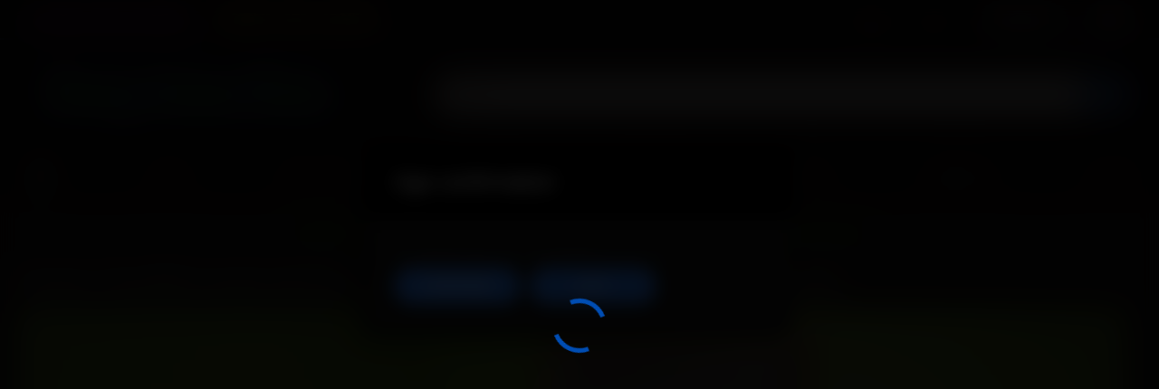

--- FILE ---
content_type: text/html; charset=utf-8
request_url: https://nastyasiansluts.com/videos/124/chunky-thai-bbw-fucked-hard-by-client-after-masturbation-and-solo-fucking-her-pussy/
body_size: 11814
content:
<!DOCTYPE html>
<html lang="en">
<head>
	<title>Chunky Thai BBW fucked hard by client after masturbation and solo fucking her pussy - Nasty Asian Sluts an Asian Porn Tube</title>
	<meta http-equiv="Content-Type" content="text/html; charset=utf-8"/>
	<meta name="description" content="Busty Asian teen fucked hard by client after masturbation and solo pussy fucking while white guy recorded her Curvy Thai teen used sex toy and fucked herself After solo fucking big ass teen enjoyed rough sex"/>
	<meta name="keywords" content="Big Ass, BBW, Thai, teen, hot teen, hot teen sex, cute teen, teen fuck, teen pussy, teen sex, big ass teen, big ass teens, big booty teen, big ass, hardcore, hardcore rough sex, hardcore sex, hardcore fuck, free hardcore, hardcore fucking, blowjob, best blowjob, blowjob porn, pov blowjob, asian blowjob, asian, asian teen, pov, amateur, amateur porn, amateur sex, big cock, big dick, Natty"/>
	<meta name="viewport" content="width=device-width, initial-scale=1.0, maximum-scale=1.0, user-scalable=0">
	<meta name="RATING" content="RTA-5042-1996-1400-1577-RTA" />

	<link rel="icon" href="https://nastyasiansluts.com/favicon.ico" type="image/x-icon"/>
	<link rel="shortcut icon" href="https://nastyasiansluts.com/favicon.ico" type="image/x-icon"/>
	<link rel="apple-touch-icon" sizes="180x180" href="/apple-touch-icon.png">
	<link rel="icon" type="image/png" sizes="32x32" href="/favicon-32x32.png">
	<link rel="icon" type="image/png" sizes="16x16" href="/favicon-16x16.png">
	<link rel="manifest" href="/site.webmanifest">

			<link href="https://nastyasiansluts.com/static/styles/all-responsive-metal.css?v=8.7.3" rel="stylesheet" type="text/css"/>
		<link href="https://nastyasiansluts.com/static/styles/jquery.fancybox-metal.css?v=8.7.2" rel="stylesheet" type="text/css"/>
	
	<script>
		var pageContext = {
									videoId: '124',						loginUrl: 'https://nastyasiansluts.com/login-required/',
			animation: '200'
		};
	</script>
							
		<script type="application/ld+json">
			{
				"@context": "https://schema.org",
				"@type": "VideoObject",
				"name": "Chunky Thai BBW fucked hard by client after masturbation and solo fucking her pussy",
				"description": "Busty Asian teen fucked hard by client after masturbation and solo pussy fucking while white guy recorded her Curvy Thai teen used sex toy and fucked herself After solo fucking big ass teen enjoyed rough sex",
				"thumbnailUrl": "https://nastyasiansluts.com/contents/videos_screenshots/0/124/preview.jpg",
				"uploadDate": "2024-02-09",
				"duration": "PT0H6M00S",
																	"contentUrl": "https://nastyasiansluts.com/get_file/1/6df055f748ef3a48577bfc38eb50a5f2424b9b774a/0/124/124.mp4/",
								"interactionStatistic": [
					{
						"@type": "InteractionCounter",
						"interactionType": "http://schema.org/WatchAction",
						"userInteractionCount": "3392"
					},
					{
						"@type": "InteractionCounter",
						"interactionType": "http://schema.org/LikeAction",
						"userInteractionCount": "1"
					}
				]
			}
		</script>
	
				<link href="https://nastyasiansluts.com/videos/124/chunky-thai-bbw-fucked-hard-by-client-after-masturbation-and-solo-fucking-her-pussy/" rel="canonical"/>
		<meta property="og:url" content="https://nastyasiansluts.com/videos/124/chunky-thai-bbw-fucked-hard-by-client-after-masturbation-and-solo-fucking-her-pussy/"/>
		        		        <link href="https://nastyasiansluts.com/videos/124/chunky-thai-bbw-fucked-hard-by-client-after-masturbation-and-solo-fucking-her-pussy/" rel="alternate" hreflang="en"/>
	            	        <link href="https://nastyasiansluts.com/videos/124/chunky-thai-bbw-fucked-hard-by-client-after-masturbation-and-solo-fucking-her-pussy/" rel="alternate" hreflang="x-default"/>
        		            		        <link href="https://de.nastyasiansluts.com/videos/124/chunky-thai-bbw-fucked-hard-by-client-after-masturbation-and-solo-fucking-her-pussy/" rel="alternate" hreflang="de"/>
	        	            		        <link href="https://it.nastyasiansluts.com/videos/124/chunky-thai-bbw-fucked-hard-by-client-after-masturbation-and-solo-fucking-her-pussy/" rel="alternate" hreflang="it"/>
	        	            		        <link href="https://fr.nastyasiansluts.com/videos/124/chunky-thai-bbw-fucked-hard-by-client-after-masturbation-and-solo-fucking-her-pussy/" rel="alternate" hreflang="fr"/>
	        	            		        <link href="https://pt.nastyasiansluts.com/videos/124/chunky-thai-bbw-fucked-hard-by-client-after-masturbation-and-solo-fucking-her-pussy/" rel="alternate" hreflang="pt"/>
	        	            		        <link href="https://es.nastyasiansluts.com/videos/124/chunky-thai-bbw-fucked-hard-by-client-after-masturbation-and-solo-fucking-her-pussy/" rel="alternate" hreflang="es"/>
	        	            		        <link href="https://zh.nastyasiansluts.com/videos/124/chunky-thai-bbw-fucked-hard-by-client-after-masturbation-and-solo-fucking-her-pussy/" rel="alternate" hreflang="zh"/>
	        	            		        <link href="https://ja.nastyasiansluts.com/videos/124/chunky-thai-bbw-fucked-hard-by-client-after-masturbation-and-solo-fucking-her-pussy/" rel="alternate" hreflang="ja"/>
	        	            		        <link href="https://ru.nastyasiansluts.com/videos/124/chunky-thai-bbw-fucked-hard-by-client-after-masturbation-and-solo-fucking-her-pussy/" rel="alternate" hreflang="ru"/>
	        	            		        <link href="https://tr.nastyasiansluts.com/videos/124/chunky-thai-bbw-fucked-hard-by-client-after-masturbation-and-solo-fucking-her-pussy/" rel="alternate" hreflang="tr"/>
	        	    	
			<meta property="og:title" content="Chunky Thai BBW fucked hard by client after masturbation and solo fucking her pussy"/>
				<meta property="og:image" content="https://nastyasiansluts.com/contents/videos_screenshots/0/124/preview.jpg"/>
				<meta property="og:description" content="Busty Asian teen fucked hard by client after masturbation and solo pussy fucking while white guy recorded her Curvy Thai teen used sex toy and fucked herself After solo fucking big ass teen enjoyed rough sex"/>
				<meta property="og:type" content="video:other"/>
		<meta property="video:release_date" content="2024-02-09T04:16:38Z"/>
		<meta property="video:duration" content="360"/>
					<meta property="video:tag" content="Big Ass"/>
					<meta property="video:tag" content="BBW"/>
					<meta property="video:tag" content="Thai"/>
							<meta property="video:tag" content="teen"/>
					<meta property="video:tag" content="hot teen"/>
					<meta property="video:tag" content="hot teen sex"/>
					<meta property="video:tag" content="cute teen"/>
					<meta property="video:tag" content="teen fuck"/>
					<meta property="video:tag" content="teen pussy"/>
					<meta property="video:tag" content="teen sex"/>
					<meta property="video:tag" content="big ass teen"/>
					<meta property="video:tag" content="big ass teens"/>
					<meta property="video:tag" content="big booty teen"/>
					<meta property="video:tag" content="big ass"/>
					<meta property="video:tag" content="hardcore"/>
					<meta property="video:tag" content="hardcore rough sex"/>
					<meta property="video:tag" content="hardcore sex"/>
					<meta property="video:tag" content="hardcore fuck"/>
					<meta property="video:tag" content="free hardcore"/>
					<meta property="video:tag" content="hardcore fucking"/>
					<meta property="video:tag" content="blowjob"/>
					<meta property="video:tag" content="best blowjob"/>
					<meta property="video:tag" content="blowjob porn"/>
					<meta property="video:tag" content="pov blowjob"/>
					<meta property="video:tag" content="asian blowjob"/>
					<meta property="video:tag" content="asian"/>
					<meta property="video:tag" content="asian teen"/>
					<meta property="video:tag" content="pov"/>
					<meta property="video:tag" content="amateur"/>
					<meta property="video:tag" content="amateur porn"/>
					<meta property="video:tag" content="amateur sex"/>
					<meta property="video:tag" content="big cock"/>
					<meta property="video:tag" content="big dick"/>
				
<script src="https://www.ageverif.com/checker.js?key=9Vb5DHkuNsdGg6Mypr0YvEQFcO71WqijUonBxPLI"></script>

</head>

<!-- Google tag (gtag.js) -->
<script async src="https://www.googletagmanager.com/gtag/js?id=G-EBFXS735SZ"></script>
<script>
  window.dataLayer = window.dataLayer || [];
  function gtag(){dataLayer.push(arguments);}
  gtag('js', new Date());

  gtag('config', 'G-EBFXS735SZ');
</script>

<body>

<div class="top-links">
	<div class="center-hold">
					<div class="network">
				<strong></strong>
				<ul>
					<li><a href="https://latinasexmovies.com/" title="Latina Sex Movies"><img src="/static/images/lsm-logo-small.png" border="0"></img></a></li>				
<li><a href="https://ebonysexmovies.com/" title="Ebony Sex Movies"><img src="/static/images/esm-logo-small.png" border="0"></img></a></li>

				</ul>
			</div>
							<div class="member-links">
				<ul>
											<li><a data-href="https://nastyasiansluts.com/signup/" data-fancybox="ajax" id="signup">Sign up</a></li>
						<li><a data-href="https://nastyasiansluts.com/login/" data-fancybox="ajax" id="login">Log in</a></li>
					
					<li class="languages">
						<span id="niche_value">Orientation</span>
						<ul id="niche_list">
							<li><a onclick="$.cookie('niche', '', {domain: domain, expires: -1, path: '/', samesite: 'Lax'}); window.location.reload();">All</a></li>
							<li><a onclick="$.cookie('niche', '0', {domain: domain, expires: 365, path: '/', samesite: 'Lax'}); window.location.reload();">Straight</a></li>
							<li><a onclick="$.cookie('niche', '1', {domain: domain, expires: 365, path: '/', samesite: 'Lax'}); window.location.reload();">Shemale</a></li>
						</ul>
						<script>
							try {
								if (document.cookie.indexOf('niche=0') >= 0) {
									document.getElementById('niche_value').innerHTML = 'Straight';
								} else if (document.cookie.indexOf('niche=1') >= 0) {
									document.getElementById('niche_value').innerHTML = 'Shemale';
								}
							} catch (e) {}
						</script>
					</li>


											<li class="languages">
																												<img src="https://nastyasiansluts.com/static/images/flags/us.gif" alt="EN">
							<ul>
																																																																																																		<li>
											<a href="https://de.nastyasiansluts.com/videos/124/chunky-thai-bbw-fucked-hard-by-client-after-masturbation-and-solo-fucking-her-pussy/"><img src="https://nastyasiansluts.com/static/images/flags/de.gif" alt="DE"> Deutsch</a>
										</li>
																																																															<li>
											<a href="https://it.nastyasiansluts.com/videos/124/chunky-thai-bbw-fucked-hard-by-client-after-masturbation-and-solo-fucking-her-pussy/"><img src="https://nastyasiansluts.com/static/images/flags/it.gif" alt="IT"> Italiano</a>
										</li>
																																																															<li>
											<a href="https://fr.nastyasiansluts.com/videos/124/chunky-thai-bbw-fucked-hard-by-client-after-masturbation-and-solo-fucking-her-pussy/"><img src="https://nastyasiansluts.com/static/images/flags/fr.gif" alt="FR"> Français</a>
										</li>
																																																															<li>
											<a href="https://pt.nastyasiansluts.com/videos/124/chunky-thai-bbw-fucked-hard-by-client-after-masturbation-and-solo-fucking-her-pussy/"><img src="https://nastyasiansluts.com/static/images/flags/pt.gif" alt="PT"> Português</a>
										</li>
																																																															<li>
											<a href="https://es.nastyasiansluts.com/videos/124/chunky-thai-bbw-fucked-hard-by-client-after-masturbation-and-solo-fucking-her-pussy/"><img src="https://nastyasiansluts.com/static/images/flags/es.gif" alt="ES"> Español</a>
										</li>
																																																															<li>
											<a href="https://zh.nastyasiansluts.com/videos/124/chunky-thai-bbw-fucked-hard-by-client-after-masturbation-and-solo-fucking-her-pussy/"><img src="https://nastyasiansluts.com/static/images/flags/cn.gif" alt="ZH"> 中文</a>
										</li>
																																																															<li>
											<a href="https://ja.nastyasiansluts.com/videos/124/chunky-thai-bbw-fucked-hard-by-client-after-masturbation-and-solo-fucking-her-pussy/"><img src="https://nastyasiansluts.com/static/images/flags/jp.gif" alt="JA"> 日本語</a>
										</li>
																																																															<li>
											<a href="https://ru.nastyasiansluts.com/videos/124/chunky-thai-bbw-fucked-hard-by-client-after-masturbation-and-solo-fucking-her-pussy/"><img src="https://nastyasiansluts.com/static/images/flags/ru.gif" alt="RU"> Русский</a>
										</li>
																																																															<li>
											<a href="https://tr.nastyasiansluts.com/videos/124/chunky-thai-bbw-fucked-hard-by-client-after-masturbation-and-solo-fucking-her-pussy/"><img src="https://nastyasiansluts.com/static/images/flags/tr.gif" alt="TR"> Türkçe</a>
										</li>
																								</ul>
						</li>
									</ul>
			</div>
			</div>
</div>
<div class="container">
	<div class="header">
		<div class="header-inner">
			<div class="logo">
				<a href="https://nastyasiansluts.com/"><img src="https://nastyasiansluts.com/contents/kqevudrmqnlf/theme/logo.png" alt="Nasty Asian Sluts"/></a>
			</div>
			<div class="search">
				<form id="search_form" action="https://nastyasiansluts.com/search/" method="get" data-url="https://nastyasiansluts.com/search/%QUERY%/">
					<span class="search-button">Search</span>
					<div class="search-text"><input type="text" name="q" placeholder="Search" value=""/></div>
				</form>
			</div>
		</div>
	</div>
	<nav>
		<div class="navigation">
			<button class="button">
				<span class="icon">
					<span class="ico-bar"></span>
					<span class="ico-bar"></span>
					<span class="ico-bar"></span>
				</span>
			</button>
						<ul class="primary">
				<li >
					<a href="https://nastyasiansluts.com/" id="item1">Home</a>
				</li>
				<li >
					<a href="https://nastyasiansluts.com/latest-updates/" id="item2">Latest</a>
				</li>
				<li >
					<a href="https://nastyasiansluts.com/most-popular/" id="item4">Most Viewed</a>
				</li>
				<li >
					<a href="https://nastyasiansluts.com/top-rated/" id="item3">Top Rated</a>
				</li>
													<li >
						<a href="https://nastyasiansluts.com/categories/" id="item6">Categories</a>
					</li>
																	<li >
						<a href="https://nastyasiansluts.com/models/" id="item8">Models</a>
					</li>
																					<li >
						<a href="https://nastyasiansluts.com/members/" id="item11">Community</a>
					</li>
				
															<li class="highlight ">
															<a data-href="https://nastyasiansluts.com/login-required/" data-fancybox="ajax">Upload</a>
													</li>
									


			</ul>
			<ul class="secondary">
							</ul>
		</div>
	</nav>
<div align="center" style="clear:both;margin-top:32px;color:#2aff00;font-size:16px;font-weight:bold">ASIAN PORN VIDEOS added daily - <a data-href="https://nastyasiansluts.com/signup/" data-fancybox="ajax">Become a member</a> today it's 100% FREE to join!</div>
<div class="content">
		
<div class="headline">
	<h1>Chunky Thai BBW fucked hard by client after masturbation and solo fucking her pussy</h1>
</div>
<div class="block-video">

	<div class="video-holder">
		<div class="player">
			<div class="player-holder">
															<div class="player-wrap" style="width: 100%; height: 0; padding-bottom: 56.206088992974%">
							<div id="kt_player"></div>
						</div>
						<script type="text/javascript" src="https://nastyasiansluts.com/player/kt_player.js?v=10.5.6"></script>
						<script type="text/javascript">
							/* <![CDATA[ */
															function getEmbed(width, height) {
									if (width && height) {
										return '<iframe width="' + width + '" height="' + height + '" src="https://nastyasiansluts.com/embed/124" frameborder="0" allowfullscreen></iframe>';
									}
									return '<iframe width="1920" height="1080" src="https://nastyasiansluts.com/embed/124" frameborder="0" allowfullscreen></iframe>';
								}
							
																					var t7564c07a81 = {
																	video_id: '124', 																	video_title: 'Chunky Thai BBW fucked hard by client after masturbation and solo fucking her pussy', 																	video_categories: 'Big Ass, BBW, Thai', 																	video_tags: 'teen, hot teen, hot teen sex, cute teen, teen fuck, teen pussy, teen sex, big ass teen, big ass teens, big booty teen, big ass, hardcore, hardcore rough sex, hardcore sex, hardcore fuck, free hardcore, hardcore fucking, blowjob, best blowjob, blowjob porn, pov blowjob, asian blowjob, asian, asian teen, pov, amateur, amateur porn, amateur sex, big cock, big dick', 																	license_code: '$856125628245081', 																	event_reporting: 'https://nastyasiansluts.com/player/stats.php?embed=0&device_type=1', 																	event_reporting2: 'https://nastyasiansluts.com/get_file/1/8897743e93742e9834058e424c7304e0ebe65ca057/0/124/124.mp4/', 																	rnd: '1765744636', 																	video_url: 'function/0/https://nastyasiansluts.com/get_file/1/7fcf32858854f70b4e5a350fbe7fad652bc38d2439/0/124/124.mp4/', 																	postfix: '.mp4', 																	video_url_text: '480p', 																	video_alt_url: 'function/0/https://nastyasiansluts.com/get_file/1/91e9c2d5692fac0b633a405c5c9211c0a66f522fce/0/124/124_720p.mp4/', 																	video_alt_url_text: '720p', 																	video_alt_url_hd: '1', 																	video_alt_url2: 'function/0/https://nastyasiansluts.com/get_file/1/46ae2b2a85a2ffe886776d02e1986cfe32c3b03a52/0/124/124_1080p.mp4/', 																	video_alt_url2_text: '1080p', 																	video_alt_url2_hd: '1', 																	timeline_screens_url: 'https://nastyasiansluts.com/contents/videos_screenshots/0/124/timelines/mp4/180x100/{time}.jpg', 																	timeline_screens_webp_url: 'https://nastyasiansluts.com/contents/videos_screenshots/0/124/timelines/mp4/182x100/{time}.jpg', 																	timeline_screens_interval: '10', 																	timeline_screens_count: '36', 																	preview_url: 'https://nastyasiansluts.com/contents/videos_screenshots/0/124/preview.jpg', 																	preview_url1: 'https://nastyasiansluts.com/contents/videos_screenshots/0/124/preview.mp4.jpg', 																	preview_height1: '480', 																	preview_url2: 'https://nastyasiansluts.com/contents/videos_screenshots/0/124/preview_720p.mp4.jpg', 																	preview_height2: '720', 																	preview_url3: 'https://nastyasiansluts.com/contents/videos_screenshots/0/124/preview_1080p.mp4.jpg', 																	preview_height3: '1080', 																	preview_url4: 'https://nastyasiansluts.com/contents/videos_screenshots/0/124/preview_preview.mp4.jpg', 																	preview_height4: '180', 																	skin: 'youtube.css', 																	logo_position: '0,0', 																	logo_anchor: 'topleft', 																	hide_controlbar: '1', 																	hide_style: 'fade', 																	preload: 'metadata', 																	volume: '1', 																	embed: '0', 																	player_width: '882', 																	player_height: '495.73770491803'															};
														window['player_obj'] = kt_player('kt_player', 'https://nastyasiansluts.com/player/kt_player.swf?v=10.5.6', '100%', '100%', t7564c07a81);
							/* ]]> */
						</script>
												</div>
		</div>
					
				<div class="video-info">
			<div class="info-holder">
				<div class="info-buttons">
					<div class="rating-container">
													<a href="#like" class="rate-like" title="I like this video" data-video-id="124" data-vote="5">I like this video</a>
							<a href="#dislike" class="rate-dislike" title="I don't like this video" data-video-id="124" data-vote="0">I don't like this video</a>
												<div class="rating">
														
														
							<span class="voters" data-success="Thank you!" data-error="IP already voted">0% (0 votes)</span>
							<span class="scale-holder positive"><span class="scale" style="width:0%;" data-rating="0.0000" data-votes="1"></span></span>
						</div>
					</div>
											<div class="btn-favourites">
							<a class="drop" title="Add to Favorites">
								<span class="ico-favourite"></span>
							</a>
							<ul>
																											<li><a href="https://nastyasiansluts.com/login-required/" data-fancybox="ajax">Add to Favorites</a></li>
																																				<li><a href="https://nastyasiansluts.com/login-required/" data-fancybox="ajax">Watch Later</a></li>
																																										<li><a href="https://nastyasiansluts.com/login-required/" data-fancybox="ajax">Add to New Playlist...</a></li>
															</ul>
						</div>
										<div class="tabs-menu">
						<ul>
							<li><a href="#tab_video_info" class="toggle-button">Video Details</a></li>
															<li><a href="#tab_report_rrror" class="toggle-button">Report Video</a></li>
																						<li><a href="#tab_screenshots" class="toggle-button">Screenshots</a></li>
														<li><a href="#tab_share" class="toggle-button">Share</a></li>
							<li><a href="#tab_comments" class="toggle-button">Comments (0)</a></li>
						</ul>
					</div>
				</div>
				<div id="tab_video_info" class="tab-content">
					<div class="block-details">
													<div class="block-user">
								<div class="username">
									<a href="https://nastyasiansluts.com/members/15/">
																					chiara696
																			</a>
								</div>
								<a class="avatar" href="https://nastyasiansluts.com/members/15/" title="chiara696">
																			<span class="no-thumb ">no photo</span>
																	</a>
							</div>
												<div class="info">
							<div class="item">
								<span>Duration: <em>6:00</em></span>
								<span>Views: <em>3.4K</em></span>
								<span>Submitted: <em>1 year ago</em></span>
																	<span class="added-by">Submitted by:</span>
															</div>
															<div class="item">
									Description:
									<em>Busty Asian teen fucked hard by client after masturbation and solo pussy fucking while white guy recorded her Curvy Thai teen used sex toy and fucked herself After solo fucking big ass teen enjoyed rough sex</em>
								</div>
																													<div class="item">
									Categories:
																			<a href="https://nastyasiansluts.com/categories/big-ass/">Big Ass</a>
																			<a href="https://nastyasiansluts.com/categories/bbw/">BBW</a>
																			<a href="https://nastyasiansluts.com/categories/thai/">Thai</a>
																	</div>
																						<div class="item">
									Tags:
																			<a href="https://nastyasiansluts.com/tags/teen/">teen</a>
																			<a href="https://nastyasiansluts.com/tags/hot-teen/">hot teen</a>
																			<a href="https://nastyasiansluts.com/tags/hot-teen-sex/">hot teen sex</a>
																			<a href="https://nastyasiansluts.com/tags/cute-teen/">cute teen</a>
																			<a href="https://nastyasiansluts.com/tags/teen-fuck/">teen fuck</a>
																			<a href="https://nastyasiansluts.com/tags/teen-pussy/">teen pussy</a>
																			<a href="https://nastyasiansluts.com/tags/teen-sex/">teen sex</a>
																			<a href="https://nastyasiansluts.com/tags/big-ass-teen/">big ass teen</a>
																			<a href="https://nastyasiansluts.com/tags/big-ass-teens/">big ass teens</a>
																			<a href="https://nastyasiansluts.com/tags/big-booty-teen/">big booty teen</a>
																			<a href="https://nastyasiansluts.com/tags/big-ass/">big ass</a>
																			<a href="https://nastyasiansluts.com/tags/hardcore/">hardcore</a>
																			<a href="https://nastyasiansluts.com/tags/hardcore-rough-sex/">hardcore rough sex</a>
																			<a href="https://nastyasiansluts.com/tags/hardcore-sex/">hardcore sex</a>
																			<a href="https://nastyasiansluts.com/tags/hardcore-fuck/">hardcore fuck</a>
																			<a href="https://nastyasiansluts.com/tags/free-hardcore/">free hardcore</a>
																			<a href="https://nastyasiansluts.com/tags/hardcore-fucking/">hardcore fucking</a>
																			<a href="https://nastyasiansluts.com/tags/blowjob/">blowjob</a>
																			<a href="https://nastyasiansluts.com/tags/best-blowjob/">best blowjob</a>
																			<a href="https://nastyasiansluts.com/tags/blowjob-porn/">blowjob porn</a>
																			<a href="https://nastyasiansluts.com/tags/pov-blowjob/">pov blowjob</a>
																			<a href="https://nastyasiansluts.com/tags/asian-blowjob/">asian blowjob</a>
																			<a href="https://nastyasiansluts.com/tags/asian/">asian</a>
																			<a href="https://nastyasiansluts.com/tags/asian-teen/">asian teen</a>
																			<a href="https://nastyasiansluts.com/tags/pov/">pov</a>
																			<a href="https://nastyasiansluts.com/tags/amateur/">amateur</a>
																			<a href="https://nastyasiansluts.com/tags/amateur-porn/">amateur porn</a>
																			<a href="https://nastyasiansluts.com/tags/amateur-sex/">amateur sex</a>
																			<a href="https://nastyasiansluts.com/tags/big-cock/">big cock</a>
																			<a href="https://nastyasiansluts.com/tags/big-dick/">big dick</a>
																	</div>
																						<div class="item">
									Models:
																			<a href="https://nastyasiansluts.com/models/natty/">Natty</a>
																	</div>
																											</div>
					</div>
				</div>
									<div id="tab_report_rrror" class="tab-content hidden">
						<div class="block-flagging">
							<form method="post">
								<div class="generic-error hidden"></div>
								<div class="success hidden">Thank you! We appreciate your help.</div>
								<div class="block-radios">
									<div class="button-group">
										<label class="field-label">Report this video as</label>
																					<div class="row">
												<input type="radio" id="flag_copyrighted_video" name="flag_id" value="flag_copyrighted_video" class="radio" >
												<label for="flag_copyrighted_video">Copyrighted material</label>
											</div>
																					<div class="row">
												<input type="radio" id="flag_inappropriate_video" name="flag_id" value="flag_inappropriate_video" class="radio" >
												<label for="flag_inappropriate_video">Inappropriate</label>
											</div>
																					<div class="row">
												<input type="radio" id="flag_other_video" name="flag_id" value="flag_other_video" class="radio" checked>
												<label for="flag_other_video">Other</label>
											</div>
																					<div class="row">
												<input type="radio" id="flag_error_video" name="flag_id" value="flag_error_video" class="radio" >
												<label for="flag_error_video">Error (no video, no sound)</label>
											</div>
																				<input type="hidden" name="action" value="flag"/>
										<input type="hidden" name="video_id" value="124">
										<input type="submit" class="submit" value="Send">
									</div>
								</div>
								<div class="block-textarea">
									<label for="flag_message" class="field-label">Reason (optional)</label>
									<textarea id="flag_message" name="flag_message" rows="3" class="textarea" placeholder=""></textarea>
								</div>
							</form>
						</div>
					</div>
													<div id="tab_screenshots" class="tab-content hidden">
						<div class="block-screenshots">
																								<a href="https://nastyasiansluts.com/get_file/0/904adb9a73bb35a231c2cc05aa4aefd78c8a8e50c1/0/124/screenshots/1.jpg/" class="item" rel="screenshots" data-fancybox-type="image">
										<img loading="lazy" class="thumb" src="https://nastyasiansluts.com/contents/videos_screenshots/0/124/320x180/1.jpg" width="320" height="180" alt="Chunky Thai BBW fucked hard by client after masturbation and solo fucking her pussy">
									</a>
																																<a href="https://nastyasiansluts.com/get_file/0/b0d3a40e1bf7ea4269ed7634d0bafb81f07b5ff78e/0/124/screenshots/2.jpg/" class="item" rel="screenshots" data-fancybox-type="image">
										<img loading="lazy" class="thumb" src="https://nastyasiansluts.com/contents/videos_screenshots/0/124/320x180/2.jpg" width="320" height="180" alt="Chunky Thai BBW fucked hard by client after masturbation and solo fucking her pussy">
									</a>
																																<a href="https://nastyasiansluts.com/get_file/0/eaa180eb645383196dbeda9c03ca5f033cdbcd768f/0/124/screenshots/3.jpg/" class="item" rel="screenshots" data-fancybox-type="image">
										<img loading="lazy" class="thumb" src="https://nastyasiansluts.com/contents/videos_screenshots/0/124/320x180/3.jpg" width="320" height="180" alt="Chunky Thai BBW fucked hard by client after masturbation and solo fucking her pussy">
									</a>
																																<a href="https://nastyasiansluts.com/get_file/0/ffa2c69d409d755814114b56d8d09f661e319f1dd1/0/124/screenshots/4.jpg/" class="item" rel="screenshots" data-fancybox-type="image">
										<img loading="lazy" class="thumb" src="https://nastyasiansluts.com/contents/videos_screenshots/0/124/320x180/4.jpg" width="320" height="180" alt="Chunky Thai BBW fucked hard by client after masturbation and solo fucking her pussy">
									</a>
																																<a href="https://nastyasiansluts.com/get_file/0/b10b09630dc1595da230c4ced95c2ab705a4a73104/0/124/screenshots/5.jpg/" class="item" rel="screenshots" data-fancybox-type="image">
										<img loading="lazy" class="thumb" src="https://nastyasiansluts.com/contents/videos_screenshots/0/124/320x180/5.jpg" width="320" height="180" alt="Chunky Thai BBW fucked hard by client after masturbation and solo fucking her pussy">
									</a>
																																<a href="https://nastyasiansluts.com/get_file/0/e1cfe567fa26a272fab7a0c5f18a342ae591f646ef/0/124/screenshots/6.jpg/" class="item" rel="screenshots" data-fancybox-type="image">
										<img loading="lazy" class="thumb" src="https://nastyasiansluts.com/contents/videos_screenshots/0/124/320x180/6.jpg" width="320" height="180" alt="Chunky Thai BBW fucked hard by client after masturbation and solo fucking her pussy">
									</a>
																																<a href="https://nastyasiansluts.com/get_file/0/6f256ce769390a3222db7cfb20464f366fba16f980/0/124/screenshots/7.jpg/" class="item" rel="screenshots" data-fancybox-type="image">
										<img loading="lazy" class="thumb" src="https://nastyasiansluts.com/contents/videos_screenshots/0/124/320x180/7.jpg" width="320" height="180" alt="Chunky Thai BBW fucked hard by client after masturbation and solo fucking her pussy">
									</a>
																																<a href="https://nastyasiansluts.com/get_file/0/826226716b4e236b6660b083ae1aa7cf98bf129e98/0/124/screenshots/8.jpg/" class="item" rel="screenshots" data-fancybox-type="image">
										<img loading="lazy" class="thumb" src="https://nastyasiansluts.com/contents/videos_screenshots/0/124/320x180/8.jpg" width="320" height="180" alt="Chunky Thai BBW fucked hard by client after masturbation and solo fucking her pussy">
									</a>
																																<a href="https://nastyasiansluts.com/get_file/0/64839b23a900785b48aec22f6c67b73620bda4bcd4/0/124/screenshots/9.jpg/" class="item" rel="screenshots" data-fancybox-type="image">
										<img loading="lazy" class="thumb" src="https://nastyasiansluts.com/contents/videos_screenshots/0/124/320x180/9.jpg" width="320" height="180" alt="Chunky Thai BBW fucked hard by client after masturbation and solo fucking her pussy">
									</a>
																																<a href="https://nastyasiansluts.com/get_file/0/c719c582af991742f3cb26b4287449c634bba8b618/0/124/screenshots/10.jpg/" class="item" rel="screenshots" data-fancybox-type="image">
										<img loading="lazy" class="thumb" src="https://nastyasiansluts.com/contents/videos_screenshots/0/124/320x180/10.jpg" width="320" height="180" alt="Chunky Thai BBW fucked hard by client after masturbation and solo fucking her pussy">
									</a>
																					</div>
					</div>
								<div id="tab_share" class="tab-content hidden">
					<div class="block-share">
						<form>
							<div class="row">
								<label for="share_link" class="field-label">Link to this video</label>
								<input type="text" id="share_link" class="textfield middle" value="https://nastyasiansluts.com/videos/124/chunky-thai-bbw-fucked-hard-by-client-after-masturbation-and-solo-fucking-her-pussy/" readonly>
							</div>
							<div class="row">
								<label for="share_bb_code" class="field-label">BB code</label>
								<input type="text" id="share_bb_code" class="textfield" value="[url=https://nastyasiansluts.com/videos/124/chunky-thai-bbw-fucked-hard-by-client-after-masturbation-and-solo-fucking-her-pussy/]Chunky Thai BBW fucked hard by client after masturbation and solo fucking her pussy[/url]" readonly>
							</div>
													</form>
					</div>
				</div>
				<div id="tab_comments" class="tab-content hidden">
						
<div class="block-comments" data-block-id="video_comments_video_comments">
	<form method="post">
									<a href="https://nastyasiansluts.com/login-required/" class="toggle-button" data-fancybox="ajax">Add comment</a>
							<label class="field-label">Comments</label>
		<span class="hint">
																				Be the first one to comment!
					</span>

			</form>

	<div class="list-comments hidden">
	<div id="video_comments_video_comments">
		<div class="margin-fix" id="video_comments_video_comments_items">
					</div>

								</div>
</div></div>

	<div class="popup-edit-comment hidden">
		<strong class="popup-title">Edit comment</strong>
		<div class="popup-holder">
			<form method="post">
				<div class="generic-error hidden"></div>
				<div>
					<div class="row">
						<label for="edit_comment_message" class="field-label">Comment</label>
													<div class="smileys-support two-lines">
								<div class="smileys-bar">
	<img data-src="https://nastyasiansluts.com/static/images/emoticons/smile.png" alt=":)"/>
	<img data-src="https://nastyasiansluts.com/static/images/emoticons/cool.png" alt="8-)"/>
	<img data-src="https://nastyasiansluts.com/static/images/emoticons/cwy.png" alt=";("/>
	<img data-src="https://nastyasiansluts.com/static/images/emoticons/grin.png" alt=":D"/>
	<img data-src="https://nastyasiansluts.com/static/images/emoticons/sad.png" alt=":("/>
	<img data-src="https://nastyasiansluts.com/static/images/emoticons/shocked.png" alt=":O"/>
	<img data-src="https://nastyasiansluts.com/static/images/emoticons/tongue.png" alt=":P"/>
	<img data-src="https://nastyasiansluts.com/static/images/emoticons/wink.png" alt=";)"/>
	<img data-src="https://nastyasiansluts.com/static/images/emoticons/heart.png" alt=":heart:"/>
	<img data-src="https://nastyasiansluts.com/static/images/emoticons/ermm.png" alt=":ermm:"/>
	<img data-src="https://nastyasiansluts.com/static/images/emoticons/angel.png" alt=":angel:"/>
	<img data-src="https://nastyasiansluts.com/static/images/emoticons/angry.png" alt=":angry:"/>
	<img data-src="https://nastyasiansluts.com/static/images/emoticons/alien.png" alt=":alien:"/>
	<img data-src="https://nastyasiansluts.com/static/images/emoticons/blink.png" alt=":blink:"/>
	<img data-src="https://nastyasiansluts.com/static/images/emoticons/blush.png" alt=":blush:"/>
	<img data-src="https://nastyasiansluts.com/static/images/emoticons/cheerful.png" alt=":cheerful:"/>
	<img data-src="https://nastyasiansluts.com/static/images/emoticons/devil.png" alt=":devil:"/>
	<img data-src="https://nastyasiansluts.com/static/images/emoticons/dizzy.png" alt=":dizzy:"/>
	<img data-src="https://nastyasiansluts.com/static/images/emoticons/getlost.png" alt=":getlost:"/>
	<img data-src="https://nastyasiansluts.com/static/images/emoticons/happy.png" alt=":happy:"/>
	<img data-src="https://nastyasiansluts.com/static/images/emoticons/kissing.png" alt=":kissing:"/>
	<img data-src="https://nastyasiansluts.com/static/images/emoticons/ninja.png" alt=":ninja:"/>
	<img data-src="https://nastyasiansluts.com/static/images/emoticons/pinch.png" alt=":pinch:"/>
	<img data-src="https://nastyasiansluts.com/static/images/emoticons/pouty.png" alt=":pouty:"/>
	<img data-src="https://nastyasiansluts.com/static/images/emoticons/sick.png" alt=":sick:"/>
	<img data-src="https://nastyasiansluts.com/static/images/emoticons/sideways.png" alt=":sideways:"/>
	<img data-src="https://nastyasiansluts.com/static/images/emoticons/silly.png" alt=":silly:"/>
	<img data-src="https://nastyasiansluts.com/static/images/emoticons/sleeping.png" alt=":sleeping:"/>
	<img data-src="https://nastyasiansluts.com/static/images/emoticons/unsure.png" alt=":unsure:"/>
	<img data-src="https://nastyasiansluts.com/static/images/emoticons/w00t.png" alt=":woot:"/>
	<img data-src="https://nastyasiansluts.com/static/images/emoticons/wassat.png" alt=":wassat:"/>
</div>								<textarea class="textarea" id="edit_comment_message" name="comment" rows="4" placeholder=""></textarea>
								<div class="field-error down"></div>
							</div>
											</div>
					<div class="bottom">
						<input type="hidden" name="action" value="edit_comment"/>
						<input type="hidden" name="comment_id" value="">
						<input type="submit" class="submit" value="Send">
					</div>
				</div>
			</form>
		</div>
	</div>

				</div>
			</div>
		</div>
	</div>
</div>
	<div class="related-videos" id="list_videos_related_videos">
	<ul class="list-sort" id="list_videos_related_videos_filter_list">
					<li><span>Related Videos</span></li>
		
															<li><a data-action="ajax" data-container-id="list_videos_related_videos_filter_list" data-block-id="list_videos_related_videos" data-parameters="mode_related:4">More Videos with Natty</a></li>
					
			</ul>
		
<div class="box">
	<div class="list-videos">
		<div class="margin-fix" id="list_videos_related_videos_items">
															<div class="item  ">
						<a href="https://nastyasiansluts.com/videos/6916/lesbian-ebony-milf-mocha-menage-massaging-an-asian-bbw-babe-tomie-tang/" title="Lesbian ebony MILF Mocha Menage massaging an asian BBW babe Tomie Tang" >
							<div class="img">
																	<img class="thumb lazy-load" src="[data-uri]" data-original="https://nastyasiansluts.com/contents/videos_screenshots/6000/6916/320x180/1.jpg" data-webp="https://nastyasiansluts.com/contents/videos_screenshots/6000/6916/336x189/1.jpg" alt="Lesbian ebony MILF Mocha Menage massaging an asian BBW babe Tomie Tang"  data-preview="https://nastyasiansluts.com/get_file/1/cbaa5d11b6677e31e94171831ade248f9f7d4a7627/6000/6916/6916_preview.mp4/"  width="320" height="180"/>
																																																						<span class="ico-fav-0 " title="Add to Favorites" data-fav-video-id="6916" data-fav-type="0"></span>
																					<span class="ico-fav-1 " title="Watch Later" data-fav-video-id="6916" data-fav-type="1"></span>
																																										</div>
							<strong class="title">
																	Lesbian ebony MILF Mocha Menage massaging an asian BBW babe Tomie Tang
															</strong>
							<div class="wrap">
								<div class="duration">6:15</div>

																								<div class="rating positive">
									0%
								</div>
							</div>
							<div class="wrap">
																								<div class="added"><em>47 minutes ago</em></div>
								<div class="views">12</div>
							</div>
						</a>
											</div>
									<div class="item  ">
						<a href="https://nastyasiansluts.com/videos/6904/big-ass-latin-victoria-voxxx-fucks-asian-milf-lily-labeau-and-sexy-masseuse/" title="Big ass Latin Victoria Voxxx fucks Asian MILF Lily LaBeau and sexy masseuse" >
							<div class="img">
																	<img class="thumb lazy-load" src="[data-uri]" data-original="https://nastyasiansluts.com/contents/videos_screenshots/6000/6904/320x180/1.jpg" data-webp="https://nastyasiansluts.com/contents/videos_screenshots/6000/6904/336x189/1.jpg" alt="Big ass Latin Victoria Voxxx fucks Asian MILF Lily LaBeau and sexy masseuse"  data-preview="https://nastyasiansluts.com/get_file/1/93d8be9aa332646aac48aa56e63dbd0889aef63f67/6000/6904/6904_preview.mp4/"  width="320" height="180"/>
																																																						<span class="ico-fav-0 " title="Add to Favorites" data-fav-video-id="6904" data-fav-type="0"></span>
																					<span class="ico-fav-1 " title="Watch Later" data-fav-video-id="6904" data-fav-type="1"></span>
																																										</div>
							<strong class="title">
																	Big ass Latin Victoria Voxxx fucks Asian MILF Lily LaBeau and sexy masseuse
															</strong>
							<div class="wrap">
								<div class="duration">6:15</div>

																								<div class="rating positive">
									100%
								</div>
							</div>
							<div class="wrap">
																								<div class="added"><em>3 days ago</em></div>
								<div class="views">99</div>
							</div>
						</a>
											</div>
									<div class="item  ">
						<a href="https://nastyasiansluts.com/videos/6894/big-dick-guy-slammed-petite-asian-milf-may-thai-with-his-huge-fat-cock/" title="Big dick guy slammed petite Asian MILF May Thai with his huge fat cock" >
							<div class="img">
																	<img class="thumb lazy-load" src="[data-uri]" data-original="https://nastyasiansluts.com/contents/videos_screenshots/6000/6894/320x180/1.jpg" data-webp="https://nastyasiansluts.com/contents/videos_screenshots/6000/6894/336x189/1.jpg" alt="Big dick guy slammed petite Asian MILF May Thai with his huge fat cock"  data-preview="https://nastyasiansluts.com/get_file/1/4c65ad0fbec7b81d4a83f76f00b96407ca8d7283d4/6000/6894/6894_preview.mp4/"  width="320" height="180"/>
																																																						<span class="ico-fav-0 " title="Add to Favorites" data-fav-video-id="6894" data-fav-type="0"></span>
																					<span class="ico-fav-1 " title="Watch Later" data-fav-video-id="6894" data-fav-type="1"></span>
																																										</div>
							<strong class="title">
																	Big dick guy slammed petite Asian MILF May Thai with his huge fat cock
															</strong>
							<div class="wrap">
								<div class="duration">6:15</div>

																								<div class="rating positive">
									0%
								</div>
							</div>
							<div class="wrap">
																								<div class="added"><em>5 days ago</em></div>
								<div class="views">143</div>
							</div>
						</a>
											</div>
									<div class="item  ">
						<a href="https://nastyasiansluts.com/videos/6882/asian-teen-stepsis-rides-stepbro-in-exchange-of-ride-to-the-beach/" title="Asian teen stepsis rides stepbro in exchange of ride to the beach" >
							<div class="img">
																	<img class="thumb lazy-load" src="[data-uri]" data-original="https://nastyasiansluts.com/contents/videos_screenshots/6000/6882/320x180/1.jpg" data-webp="https://nastyasiansluts.com/contents/videos_screenshots/6000/6882/336x189/1.jpg" alt="Asian teen stepsis rides stepbro in exchange of ride to the beach"  data-preview="https://nastyasiansluts.com/get_file/1/cb34486cd0c0eb95b69b38dad5cd73a7d6fa14210f/6000/6882/6882_preview.mp4/"  width="320" height="180"/>
																																																						<span class="ico-fav-0 " title="Add to Favorites" data-fav-video-id="6882" data-fav-type="0"></span>
																					<span class="ico-fav-1 " title="Watch Later" data-fav-video-id="6882" data-fav-type="1"></span>
																																										</div>
							<strong class="title">
																	Asian teen stepsis rides stepbro in exchange of ride to the beach
															</strong>
							<div class="wrap">
								<div class="duration">10:01</div>

																								<div class="rating positive">
									0%
								</div>
							</div>
							<div class="wrap">
																								<div class="added"><em>1 week ago</em></div>
								<div class="views">166</div>
							</div>
						</a>
											</div>
									<div class="item  ">
						<a href="https://nastyasiansluts.com/videos/6883/asian-milf-neigbour-tied-up-and-devoured-by-horny-lesbian-hottie/" title="Asian MILF neigbour tied up and devoured by horny lesbian hottie" >
							<div class="img">
																	<img class="thumb lazy-load" src="[data-uri]" data-original="https://nastyasiansluts.com/contents/videos_screenshots/6000/6883/320x180/1.jpg" data-webp="https://nastyasiansluts.com/contents/videos_screenshots/6000/6883/336x189/1.jpg" alt="Asian MILF neigbour tied up and devoured by horny lesbian hottie"  data-preview="https://nastyasiansluts.com/get_file/1/d39bc28ff7d36934e63033c4cac5efc5b46d4e7a63/6000/6883/6883_preview.mp4/"  width="320" height="180"/>
																																																						<span class="ico-fav-0 " title="Add to Favorites" data-fav-video-id="6883" data-fav-type="0"></span>
																					<span class="ico-fav-1 " title="Watch Later" data-fav-video-id="6883" data-fav-type="1"></span>
																																										</div>
							<strong class="title">
																	Asian MILF neigbour tied up and devoured by horny lesbian hottie
															</strong>
							<div class="wrap">
								<div class="duration">6:16</div>

																								<div class="rating positive">
									0%
								</div>
							</div>
							<div class="wrap">
																								<div class="added"><em>1 week ago</em></div>
								<div class="views">143</div>
							</div>
						</a>
											</div>
									<div class="item  ">
						<a href="https://nastyasiansluts.com/videos/6880/petite-amateur-thai-teen-cherry-relaxing-on-a-big-white-cock-after-workout/" title="Petite amateur Thai teen Cherry relaxing on a big white cock after workout" >
							<div class="img">
																	<img class="thumb lazy-load" src="[data-uri]" data-original="https://nastyasiansluts.com/contents/videos_screenshots/6000/6880/320x180/1.jpg" data-webp="https://nastyasiansluts.com/contents/videos_screenshots/6000/6880/336x189/1.jpg" alt="Petite amateur Thai teen Cherry relaxing on a big white cock after workout"  data-preview="https://nastyasiansluts.com/get_file/1/90eee5f88ff116a177174fd815d8420b5a817f5dd7/6000/6880/6880_preview.mp4/"  width="320" height="180"/>
																																																						<span class="ico-fav-0 " title="Add to Favorites" data-fav-video-id="6880" data-fav-type="0"></span>
																					<span class="ico-fav-1 " title="Watch Later" data-fav-video-id="6880" data-fav-type="1"></span>
																																										</div>
							<strong class="title">
																	Petite amateur Thai teen Cherry relaxing on a big white cock after workout
															</strong>
							<div class="wrap">
								<div class="duration">6:15</div>

																								<div class="rating positive">
									0%
								</div>
							</div>
							<div class="wrap">
																								<div class="added"><em>1 week ago</em></div>
								<div class="views">195</div>
							</div>
						</a>
											</div>
									<div class="item  ">
						<a href="https://nastyasiansluts.com/videos/6874/petite-amateur-thai-teen-pokcy-fucking-bfs-big-white-cock-in-the-shower/" title="Petite amateur Thai teen Pokcy fucking BFs big white cock in the shower" >
							<div class="img">
																	<img class="thumb lazy-load" src="[data-uri]" data-original="https://nastyasiansluts.com/contents/videos_screenshots/6000/6874/320x180/1.jpg" data-webp="https://nastyasiansluts.com/contents/videos_screenshots/6000/6874/336x189/1.jpg" alt="Petite amateur Thai teen Pokcy fucking BFs big white cock in the shower"  data-preview="https://nastyasiansluts.com/get_file/1/09b19cd407276263f9edc0e8ce5aeb0e223957e5be/6000/6874/6874_preview.mp4/"  width="320" height="180"/>
																																																						<span class="ico-fav-0 " title="Add to Favorites" data-fav-video-id="6874" data-fav-type="0"></span>
																					<span class="ico-fav-1 " title="Watch Later" data-fav-video-id="6874" data-fav-type="1"></span>
																																										</div>
							<strong class="title">
																	Petite amateur Thai teen Pokcy fucking BFs big white cock in the shower
															</strong>
							<div class="wrap">
								<div class="duration">6:15</div>

																								<div class="rating positive">
									0%
								</div>
							</div>
							<div class="wrap">
																								<div class="added"><em>1 week ago</em></div>
								<div class="views">153</div>
							</div>
						</a>
											</div>
									<div class="item  ">
						<a href="https://nastyasiansluts.com/videos/6873/petite-amateur-thai-teen-lily-koh-giving-amazing-oral-pleasure-to-her-bf/" title="Petite amateur Thai teen Lily Koh giving amazing oral pleasure to her BF" >
							<div class="img">
																	<img class="thumb lazy-load" src="[data-uri]" data-original="https://nastyasiansluts.com/contents/videos_screenshots/6000/6873/320x180/1.jpg" data-webp="https://nastyasiansluts.com/contents/videos_screenshots/6000/6873/336x189/1.jpg" alt="Petite amateur Thai teen Lily Koh giving amazing oral pleasure to her BF"  data-preview="https://nastyasiansluts.com/get_file/1/beb2d5f4df8c659fc3ed4df84840d34296d7d9c294/6000/6873/6873_preview.mp4/"  width="320" height="180"/>
																																																						<span class="ico-fav-0 " title="Add to Favorites" data-fav-video-id="6873" data-fav-type="0"></span>
																					<span class="ico-fav-1 " title="Watch Later" data-fav-video-id="6873" data-fav-type="1"></span>
																																										</div>
							<strong class="title">
																	Petite amateur Thai teen Lily Koh giving amazing oral pleasure to her BF
															</strong>
							<div class="wrap">
								<div class="duration">6:15</div>

																								<div class="rating positive">
									0%
								</div>
							</div>
							<div class="wrap">
																								<div class="added"><em>1 week ago</em></div>
								<div class="views">152</div>
							</div>
						</a>
											</div>
									<div class="item  ">
						<a href="https://nastyasiansluts.com/videos/6866/petite-amateur-thai-milf-jeena-masturbating-and-fucking-a-big-white-cock/" title="Petite amateur Thai MILF Jeena masturbating and fucking a big white cock" >
							<div class="img">
																	<img class="thumb lazy-load" src="[data-uri]" data-original="https://nastyasiansluts.com/contents/videos_screenshots/6000/6866/320x180/1.jpg" data-webp="https://nastyasiansluts.com/contents/videos_screenshots/6000/6866/336x189/1.jpg" alt="Petite amateur Thai MILF Jeena masturbating and fucking a big white cock"  data-preview="https://nastyasiansluts.com/get_file/1/cb7f29afff524536cb1876de4db5206d5a5fba1dc2/6000/6866/6866_preview.mp4/"  width="320" height="180"/>
																																																						<span class="ico-fav-0 " title="Add to Favorites" data-fav-video-id="6866" data-fav-type="0"></span>
																					<span class="ico-fav-1 " title="Watch Later" data-fav-video-id="6866" data-fav-type="1"></span>
																																										</div>
							<strong class="title">
																	Petite amateur Thai MILF Jeena masturbating and fucking a big white cock
															</strong>
							<div class="wrap">
								<div class="duration">6:15</div>

																								<div class="rating positive">
									0%
								</div>
							</div>
							<div class="wrap">
																								<div class="added"><em>1 week ago</em></div>
								<div class="views">208</div>
							</div>
						</a>
											</div>
									<div class="item  ">
						<a href="https://nastyasiansluts.com/videos/6850/bubble-butt-thai-teen-gf-homemade-sex-with-big-dick-white-bf/" title="Bubble butt Thai teen GF homemade sex with big dick white BF" >
							<div class="img">
																	<img class="thumb lazy-load" src="[data-uri]" data-original="https://nastyasiansluts.com/contents/videos_screenshots/6000/6850/320x180/1.jpg" data-webp="https://nastyasiansluts.com/contents/videos_screenshots/6000/6850/336x189/1.jpg" alt="Bubble butt Thai teen GF homemade sex with big dick white BF"  data-preview="https://nastyasiansluts.com/get_file/1/7c5c059f23860b5a726be1cbb2707f928be33add10/6000/6850/6850_preview.mp4/"  width="320" height="180"/>
																																																						<span class="ico-fav-0 " title="Add to Favorites" data-fav-video-id="6850" data-fav-type="0"></span>
																					<span class="ico-fav-1 " title="Watch Later" data-fav-video-id="6850" data-fav-type="1"></span>
																																										</div>
							<strong class="title">
																	Bubble butt Thai teen GF homemade sex with big dick white BF
															</strong>
							<div class="wrap">
								<div class="duration">6:31</div>

																								<div class="rating positive">
									0%
								</div>
							</div>
							<div class="wrap">
																								<div class="added"><em>1 week ago</em></div>
								<div class="views">213</div>
							</div>
						</a>
											</div>
									<div class="item  ">
						<a href="https://nastyasiansluts.com/videos/6854/sexy-amateur-thai-milf-jeena-showering-and-dildoing-her-hungry-asian-pussy/" title="Sexy amateur Thai MILF Jeena showering and dildoing her hungry asian pussy" >
							<div class="img">
																	<img class="thumb lazy-load" src="[data-uri]" data-original="https://nastyasiansluts.com/contents/videos_screenshots/6000/6854/320x180/1.jpg" data-webp="https://nastyasiansluts.com/contents/videos_screenshots/6000/6854/336x189/1.jpg" alt="Sexy amateur Thai MILF Jeena showering and dildoing her hungry asian pussy"  data-preview="https://nastyasiansluts.com/get_file/1/b63c9765871e1876f306a0509683a44c5ba67ddf7a/6000/6854/6854_preview.mp4/"  width="320" height="180"/>
																																																						<span class="ico-fav-0 " title="Add to Favorites" data-fav-video-id="6854" data-fav-type="0"></span>
																					<span class="ico-fav-1 " title="Watch Later" data-fav-video-id="6854" data-fav-type="1"></span>
																																										</div>
							<strong class="title">
																	Sexy amateur Thai MILF Jeena showering and dildoing her hungry asian pussy
															</strong>
							<div class="wrap">
								<div class="duration">6:15</div>

																								<div class="rating positive">
									0%
								</div>
							</div>
							<div class="wrap">
																								<div class="added"><em>1 week ago</em></div>
								<div class="views">173</div>
							</div>
						</a>
											</div>
									<div class="item  ">
						<a href="https://nastyasiansluts.com/videos/6846/amateur-anal-addict-thai-milf-joon-mali-seduces-a-big-white-cocked-farang/" title="Amateur anal addict Thai MILF Joon Mali seduces a big white cocked farang" >
							<div class="img">
																	<img class="thumb lazy-load" src="[data-uri]" data-original="https://nastyasiansluts.com/contents/videos_screenshots/6000/6846/320x180/1.jpg" data-webp="https://nastyasiansluts.com/contents/videos_screenshots/6000/6846/336x189/1.jpg" alt="Amateur anal addict Thai MILF Joon Mali seduces a big white cocked farang"  data-preview="https://nastyasiansluts.com/get_file/1/38ccfb0e1ef222ae9b27c729f14d7ac9b4407e777b/6000/6846/6846_preview.mp4/"  width="320" height="180"/>
																																																						<span class="ico-fav-0 " title="Add to Favorites" data-fav-video-id="6846" data-fav-type="0"></span>
																					<span class="ico-fav-1 " title="Watch Later" data-fav-video-id="6846" data-fav-type="1"></span>
																																										</div>
							<strong class="title">
																	Amateur anal addict Thai MILF Joon Mali seduces a big white cocked farang
															</strong>
							<div class="wrap">
								<div class="duration">6:16</div>

																								<div class="rating positive">
									100%
								</div>
							</div>
							<div class="wrap">
																								<div class="added"><em>1 week ago</em></div>
								<div class="views">211</div>
							</div>
						</a>
											</div>
												</div>
	</div>
</div>
								<div class="load-more" id="list_videos_related_videos_pagination">
			<a href="#videos" data-action="ajax" data-container-id="list_videos_related_videos_pagination" data-block-id="list_videos_related_videos" data-append-items-to="list_videos_related_videos_items" data-max-queries="70" data-parameters="mode_related:3;sort_by:post_date_and_popularity;from:2">Load more...</a>
		</div>
	</div>
</div>



<div class="footer-margin">
					<div class="content">
				
			</div>
			</div>
</div>
<div class="footer">
	<div class="footer-wrap">
		<ul class="nav">
			<li><a href="https://nastyasiansluts.com/">Home</a></li>
												<li><a data-href="https://nastyasiansluts.com/signup/" data-fancybox="ajax">Sign up</a></li>
					<li><a data-href="https://nastyasiansluts.com/login/" data-fancybox="ajax">Log in</a></li>
										<li><a data-href="https://nastyasiansluts.com/feedback/" data-fancybox="ajax">Support</a></li>
							<li><a href="https://nastyasiansluts.com/terms/">Terms</a></li>
			<li><a href="https://nastyasiansluts.com/privacy.php">PRIVACY</a></li>
							<li><a href="https://nastyasiansluts.com/dmca/">DMCA</a></li>
										<li><a href="https://nastyasiansluts.com/2257/">18 U.S.C. 2257</a></li>
			<li><a href="https://www.rtalabel.org/" target="_blank">RTA</a></li>
		</ul>
		<div class="copyright">
			2023-2025 <a href="https://nastyasiansluts.com/">Nasty Asian Sluts</a><br/>
			All rights reserved.
		</div>
		<div class="txt">
			Make sure to contact us with any questions or concerns! Always looking to provide the best Asian Porn available on the web today!
		</div>
	</div>

	<script src="https://nastyasiansluts.com/static/js/main.min.js?v=8.7"></script>
	<script>
		$.blockUI.defaults.overlayCSS = {cursor: 'wait'};

					$.Autocomplete.defaults.minChars = 3;
			$.Autocomplete.defaults.deferRequestBy = 100;
			$.Autocomplete.defaults.serviceUrl = 'https://nastyasiansluts.com/suggest/';
						</script>
			<script>
			function recaptchaOnLoad() {
				$(document).trigger('recaptchaloaded');
			}
		</script>
		<script src="https://www.google.com/recaptcha/api.js?onload=recaptchaOnLoad&render=explicit"></script>
	</div>

<div id="ageverify" class="hidden">
   <strong class="popup-title">Age confirmation</strong>
   <div class="popup-holder">
       <form>
           <p style="margin-bottom: 10px">
               By using the site, you acknowledge you are at least 18 years old.
           </p>
           <div class="bottom">
               <input type="button" name="continue" class="submit" value="Continue" style="margin-right: 10px">
               <input type="button" name="exit" class="submit" value="Exit">
           </div>
       </form>
   </div>
</div>
<script>
   if ($.cookie('kt_agecheck') != '1') {
       setTimeout(function () {
           $.fancybox($('#ageverify').html(), {
               topRatio: 0.3,
               closeBtn: false,
               modal: true,
               afterShow: function () {
                   this.inner.find('input').click(function () {
                       if ($(this).attr('name') == 'continue') {
                           $.cookie('kt_agecheck', '1', {expires: 365, path: '/', samesite: 'Lax'});
                           $.fancybox.close();
                       } else {
                           window.location = 'https://google.com';
                       }
                   });
// blur the background
                   $('.fancybox-overlay').css({'backdrop-filter': 'blur(15px)', '-webkit-backdrop-filter': 'blur(15px)'});
               }
           });
       }, 10);
   }
</script>

</body>
</html>

--- FILE ---
content_type: text/css
request_url: https://nastyasiansluts.com/player/skin/youtube.css
body_size: 6179
content:
/* DO NOT MODIFY, CREATE ANOTHER SKIN FILE INSTEAD. */
@font-face {
	font-family: 'ktplayer';
	src: url('fonts/ktplayeryt.eot?wqseia');
	src: url('fonts/ktplayeryt.eot?wqseia#iefix') format('embedded-opentype'), url('fonts/ktplayeryt.ttf?wqseia') format('truetype'), url('fonts/ktplayeryt.woff?wqseia') format('woff'), url('fonts/ktplayeryt.svg?wqseia#ktplayer') format('svg');
	font-weight: normal;
	font-style: normal;
}
@-moz-keyframes pulse {
	0% {
		opacity: 0;
	}
	100% {
		opacity: 1;
	}
}
@-webkit-keyframes pulse {
	0% {
		opacity: 0;
	}
	100% {
		opacity: 1;
	}
}
@keyframes pulse {
	0% {
		opacity: 0;
	}
	100% {
		opacity: 1;
	}
}
.transparentbg {
	background: url([data-uri]);
}
.kt-player {
	background: #000;
	position: relative;
	width: 100%;
	font-family: Arial, Helvetica, sans-serif;
	font-size: 14px;
	overflow: hidden;
	-webkit-touch-callout: none;
	-webkit-tap-highlight-color: rgba(0, 0, 0, 0);
	-webkit-user-select: none;
}
.kt-player.is-splash,
.kt-player.is-poster,
.kt-player.is-paused {
	cursor: pointer;
}
.kt-player.is-splash.is-ad-visible,
.kt-player.is-poster.is-ad-visible,
.kt-player.is-paused.is-ad-visible {
	cursor: default;
}
.kt-player.is-fullscreen {
	top: 0 !important;
	left: 0 !important;
	border: 0 !important;
	margin: 0 !important;
	width: 100% !important;
	height: 100% !important;
	max-width: 100% !important;
	z-index: 99999 !important;
}
.kt-player * {
	font-weight: inherit;
	font-family: inherit;
	font-style: inherit;
	text-decoration: inherit;
	list-style-type: none;
	box-sizing: content-box;
}
.kt-player a:focus {
	outline: 0;
}
.kt-player video.fp-engine {
	visibility: hidden;
	width: 100%;
}
.is-ready.kt-player video.fp-engine {
	visibility: visible;
}
.kt-player video.fp-engine::-webkit-media-controls-play-button {
	display: none !important;
	-webkit-appearance: none;
}
.kt-player video.fp-engine::-webkit-media-controls-start-playback-button {
	display: none !important;
	-webkit-appearance: none;
}
.kt-player .fp-player {
	visibility: visible !important;
	position: absolute;
	top: 0;
	left: 0;
	width: 100%;
	height: 100%;
}
.is-fullscreen.kt-player .fp-player {
	background: #000;
}
.kt-player .fp-engine,
.kt-player .fp-ui,
.kt-player .fp-message,
.kt-player .fp-poster {
	position: absolute;
	top: 0;
	left: 0;
	width: 100%;
	height: 100%;
	cursor: pointer;
	z-index: 1;
}
.is-ad-visible.kt-player .fp-ui {
	cursor: default;
}
.kt-player .fp-ui {
	z-index: 11;
	overflow: hidden;
}
.kt-player .fp-ui:before {
	content: '';
	display: block;
	position: absolute;
	top: 0;
	left: 0;
	width: 100%;
	height: 100%;
	cursor: pointer;
}
.is-mouseout.kt-player .fp-ui:before {
	cursor: none;
}
.is-splash.kt-player .fp-ui:before,
.is-poster.kt-player .fp-ui:before,
.is-paused.kt-player .fp-ui:before {
	background: url(img/play_white.png) center no-repeat;
	opacity: 0.6;
	-ms-filter: "progid:DXImageTransform.Microsoft.Alpha(Opacity=60)";
	filter: alpha(opacity=60);
}
.is-mouseover.is-splash.kt-player .fp-ui:before,
.is-mouseover.is-poster.kt-player .fp-ui:before,
.is-mouseover.is-paused.kt-player .fp-ui:before {
	opacity: 1;
	-ms-filter: "progid:DXImageTransform.Microsoft.Alpha(Opacity=100)";
	filter: alpha(opacity=100);
}
@media screen and (max-width: 400px) {
	.is-splash.kt-player .fp-ui:before,
	.is-poster.kt-player .fp-ui:before,
	.is-paused.kt-player .fp-ui:before {
		background-size: 20%;
	}
}
.is-playing.kt-player .fp-ui:before,
.is-ad-visible.kt-player .fp-ui:before,
.is-seeking.kt-player .fp-ui:before,
.is-error.kt-player .fp-ui:before,
.is-waiting.kt-player .fp-ui:before,
.is-loading.kt-player .fp-ui:before {
	background-image: none;
	background-position: -9999em;
}
.kt-player .fp-waiting {
	position: absolute;
	top: 50%;
	width: 100%;
	margin: -1em auto;
	display: none;
	text-align: center;
}
.kt-player .fp-waiting p {
	display: none;
}
.kt-player .fp-waiting em {
	display: inline-block;
	width: 1em;
	height: 1em;
	margin: 0.3em;
	background-color: #fff;
	background-color: rgba(255, 255, 255, 0.8);
	-webkit-animation: pulse 0.6s infinite;
	-moz-animation: pulse 0.6s infinite;
	animation: pulse 0.6s infinite;
	-webkit-box-shadow: 0 0 5px #333;
	-moz-box-shadow: 0 0 5px #333;
	box-shadow: 0 0 5px #333;
	border-radius: 1em;
	-webkit-border-radius: 1em;
	opacity: 0;
	-ms-filter: "progid:DXImageTransform.Microsoft.Alpha(Opacity=0)";
	filter: alpha(opacity=0);
}
.kt-player .fp-waiting em:nth-child(1) {
	-webkit-animation-delay: 0.3s;
	-moz-animation-delay: 0.3s;
	animation-delay: 0.3s;
}
.kt-player .fp-waiting em:nth-child(2) {
	-webkit-animation-delay: 0.45s;
	-moz-animation-delay: 0.45s;
	animation-delay: 0.45s;
}
.kt-player .fp-waiting em:nth-child(3) {
	-webkit-animation-delay: 0.6s;
	-moz-animation-delay: 0.6s;
	animation-delay: 0.6s;
}
.is-loading.kt-player .fp-waiting,
.is-waiting.kt-player .fp-waiting,
.is-seeking.kt-player .fp-waiting {
	display: block;
}
.kt-player .fp-message {
	display: none;
	text-align: center;
	padding-top: 5%;
	cursor: default;
}
.kt-player .fp-message h2 {
	float: none;
	display: block;
	padding: 0;
	margin: 0;
	border: 0;
	color: #ccc;
	font-size: 120%;
	margin-bottom: 1em;
}
.kt-player .fp-message p {
	display: none;
}
.kt-player .fp-logo {
	display: block;
	position: absolute;
	cursor: pointer;
	z-index: 100;
	opacity: 0.9;
	-ms-filter: "progid:DXImageTransform.Microsoft.Alpha(Opacity=90)";
	filter: alpha(opacity=90);
}
.kt-player .fp-logo.text {
	padding: 5px;
	font-weight: bold;
	color: #ccc;
	background-color: #000;
	background-color: rgba(0, 0, 0, 0.75);
	border: 3px solid #555;
	border-radius: 3px;
	-webkit-border-radius: 3px;
}
.is-mouseout.kt-player .fp-logo.fade {
	opacity: 0;
	-ms-filter: "progid:DXImageTransform.Microsoft.Alpha(Opacity=0)";
	filter: alpha(opacity=0);
	-webkit-transition: opacity 0.3s 1s;
	-moz-transition: opacity 0.3s 1s;
	transition: opacity 0.3s 1s;
}
.is-fullscreen.is-mouseout.kt-player .fp-logo.fade {
	-webkit-transition: opacity 0.3s;
	-moz-transition: opacity 0.3s;
	transition: opacity 0.3s;
}
.is-paused.is-mouseout.kt-player .fp-logo.fade,
.is-loading.is-mouseout.kt-player .fp-logo.fade {
	opacity: 0.9 !important;
	-ms-filter: "progid:DXImageTransform.Microsoft.Alpha(Opacity=90)" !important;
	filter: alpha(opacity=90) !important;
	-webkit-transition: opacity 0.3s;
	-moz-transition: opacity 0.3s;
	transition: opacity 0.3s;
}
.kt-player .fp-logo:hover {
	opacity: 1 !important;
	-ms-filter: "progid:DXImageTransform.Microsoft.Alpha(Opacity=100)" !important;
	filter: alpha(opacity=100) !important;
}
.kt-player .fp-logo.bottom {
	margin-bottom: 40px;
}
.is-loading.kt-player .fp-logo,
.is-poster.kt-player .fp-logo,
.is-ad-visible.kt-player .fp-logo,
.is-splash.kt-player .fp-logo {
	display: none;
}
.is-ad-logo.is-ad-visible.kt-player .fp-logo {
	display: block;
}
.kt-player .fp-time,
.kt-player .fp-fullscreen,
.kt-player .fp-unload,
.kt-player .fp-menu,
.kt-player .fp-title,
.kt-player .fp-help {
	display: none !important;
	position: absolute;
	left: 10000px;
	top: 10000px;
}
.kt-player .fp-poster {
	visibility: hidden;
	overflow: hidden;
	background: #000;
}
.is-splash.kt-player .fp-poster,
.is-poster.kt-player .fp-poster,
.is-loading.kt-player .fp-poster {
	visibility: visible;
}
.is-playing.kt-player .fp-poster {
	display: none;
}
.kt-player .fp-embed {
	position: absolute;
	display: block;
	top: 10px;
	right: 10px;
	width: 30px;
	height: 30px;
	color: #ccc;
	background-color: #000;
	background-color: rgba(0, 0, 0, 0.75);
	border: 3px solid #555;
	opacity: 0;
	-ms-filter: "progid:DXImageTransform.Microsoft.Alpha(Opacity=0)";
	filter: alpha(opacity=0);
	border-radius: 3px;
	-webkit-border-radius: 3px;
	-webkit-transition: opacity 0.5s 1s;
	-moz-transition: opacity 0.5s 1s;
	transition: opacity 0.5s 1s;
	font-family: 'ktplayer' !important;
	font-size: 32px;
	font-style: normal;
	font-variant: normal;
	font-weight: normal;
	line-height: 1;
	text-transform: none;
	-webkit-font-smoothing: antialiased;
	-moz-osx-font-smoothing: grayscale;
}
.kt-player .fp-embed:before {
	content: "\e90A";
}
.kt-player .fp-embed:hover {
	border-color: #6f6f6f;
}
.is-mouseover.kt-player .fp-embed,
.is-embedding.kt-player .fp-embed {
	opacity: 1;
	-ms-filter: "progid:DXImageTransform.Microsoft.Alpha(Opacity=100)";
	filter: alpha(opacity=100);
	-webkit-transition: opacity 0.5s;
	-moz-transition: opacity 0.5s;
	transition: opacity 0.5s;
}
.is-fullscreen.kt-player .fp-embed {
	-webkit-transition: opacity 0.5s;
	-moz-transition: opacity 0.5s;
	transition: opacity 0.5s;
}
.is-ad-visible.kt-player .fp-embed {
	display: none;
}
.kt-player .fp-embed-code {
	position: absolute;
	display: none;
	top: 10px;
	right: 53px;
	background-color: #000;
	padding: 3px 5px;
	font-size: 12px;
	border: 3px solid #555;
	border-radius: 3px;
	-webkit-border-radius: 3px;
}
.is-embedding.kt-player .fp-embed-code {
	display: block;
}
.is-ad-visible.kt-player .fp-embed-code {
	display: none;
}
.kt-player .fp-embed-code:before {
	content: '';
	width: 0;
	height: 0;
	position: absolute;
	top: 5px;
	right: -20px;
	border: 10px solid transparent;
	border-left-color: #555;
}
.kt-player .fp-embed-code label {
	display: none;
}
.kt-player .fp-embed-code textarea {
	box-sizing: border-box;
	width: 250px;
	height: 32px;
	font-family: "courier new", verdana;
	font-size: 12px;
	color: #ccc;
	resize: none;
	overflow: hidden;
	border: 0;
	outline: 0;
	background-color: transparent;
}
.kt-player .fp-subtitle {
	position: absolute;
	bottom: 40px;
	z-index: 10;
	text-align: center;
	width: 100%;
}
.is-subtitle-hidden.kt-player .fp-subtitle,
.is-ad-visible.kt-player .fp-subtitle {
	display: none;
}
.kt-player .fp-subtitle p {
	display: inline;
	background-color: #333;
	background-color: rgba(20, 20, 20, 0.6);
	color: #ccc;
	padding: 0.1em 0.4em;
	font-size: 16px;
	line-height: 1.6;
}
.kt-player .fp-subtitle p:after {
	content: '';
	clear: both;
}
.kt-player .fp-subtitle b {
	font-weight: bold;
}
.kt-player .fp-subtitle i {
	font-style: italic;
}
.kt-player .fp-subtitle u {
	text-decoration: underline;
}
.kt-player .fp-context-menu {
	display: none !important;
}
.kt-player .fp-controls {
	position: absolute;
	bottom: 0;
	left: 0;
	right: 0;
	padding: 0 10px;
	height: 40px;
	cursor: default;
	opacity: 1;
	-ms-filter: "progid:DXImageTransform.Microsoft.Alpha(Opacity=100)";
	filter: alpha(opacity=100);
	z-index: 12;
}
.kt-player .fp-controls:before {
	content: '';
	position: absolute;
	top: -58px;
	left: 0;
	width: 100%;
	height: 98px;
	pointer-events: none;
	background: url('[data-uri]') bottom;
	z-index: -1;
}
.kt-player .fp-controls.hide {
	display: none;
	visibility: hidden;
}
.is-mouseout.is-fullscreen.fixed-controls.kt-player .fp-controls {
	opacity: 0;
	-ms-filter: "progid:DXImageTransform.Microsoft.Alpha(Opacity=0)";
	filter: alpha(opacity=0);
	-webkit-transition: opacity 0.3s;
	-moz-transition: opacity 0.3s;
	transition: opacity 0.3s;
}
.is-paused.is-fullscreen.fixed-controls.kt-player .fp-controls,
.is-key-seeking.is-fullscreen.fixed-controls.kt-player .fp-controls,
.is-loading.is-fullscreen.fixed-controls.kt-player .fp-controls,
.is-speed-open.is-fullscreen.fixed-controls.kt-player .fp-controls,
.is-settings-open.is-fullscreen.fixed-controls.kt-player .fp-controls {
	opacity: 1 !important;
	-ms-filter: "progid:DXImageTransform.Microsoft.Alpha(Opacity=100)" !important;
	filter: alpha(opacity=100) !important;
	-webkit-transition: opacity 0.3s;
	-moz-transition: opacity 0.3s;
	transition: opacity 0.3s;
}
.is-mouseout.kt-player .fp-controls.move,
.is-mouseout.kt-player .fp-controls.fade {
	opacity: 0;
	-ms-filter: "progid:DXImageTransform.Microsoft.Alpha(Opacity=0)";
	filter: alpha(opacity=0);
	-webkit-transition: opacity 0.3s 1s;
	-moz-transition: opacity 0.3s 1s;
	transition: opacity 0.3s 1s;
}
.is-fullscreen.is-mouseout.kt-player .fp-controls.move,
.is-fullscreen.is-mouseout.kt-player .fp-controls.fade {
	-webkit-transition: opacity 0.3s;
	-moz-transition: opacity 0.3s;
	transition: opacity 0.3s;
}
.is-ad-playing.is-mouseout.kt-player .fp-controls.move,
.is-ad-playing.is-mouseout.kt-player .fp-controls.fade,
.is-ad-paused.is-mouseout.kt-player .fp-controls.move,
.is-ad-paused.is-mouseout.kt-player .fp-controls.fade,
.is-paused.is-mouseout.kt-player .fp-controls.move,
.is-paused.is-mouseout.kt-player .fp-controls.fade,
.is-key-seeking.is-mouseout.kt-player .fp-controls.move,
.is-key-seeking.is-mouseout.kt-player .fp-controls.fade,
.is-loading.is-mouseout.kt-player .fp-controls.move,
.is-loading.is-mouseout.kt-player .fp-controls.fade,
.is-speed-open.is-mouseout.kt-player .fp-controls.move,
.is-speed-open.is-mouseout.kt-player .fp-controls.fade,
.is-settings-open.is-mouseout.kt-player .fp-controls.move,
.is-settings-open.is-mouseout.kt-player .fp-controls.fade {
	opacity: 1 !important;
	-ms-filter: "progid:DXImageTransform.Microsoft.Alpha(Opacity=100)" !important;
	filter: alpha(opacity=100) !important;
	-webkit-transition: opacity 0.3s;
	-moz-transition: opacity 0.3s;
	transition: opacity 0.3s;
}
.kt-player .fp-controls .fp-play,
.kt-player .fp-controls .fp-play-ad,
.kt-player .fp-controls .fp-stop,
.kt-player .fp-controls .fp-settings,
.kt-player .fp-controls .fp-volume,
.kt-player .fp-controls .fp-volume-ad,
.kt-player .fp-controls .fp-screen {
	font-family: 'ktplayer' !important;
	font-size: 32px;
	font-style: normal;
	font-variant: normal;
	font-weight: normal;
	line-height: 1;
	text-transform: none;
	-webkit-font-smoothing: antialiased;
	-moz-osx-font-smoothing: grayscale;
	position: relative;
	cursor: pointer;
	color: #eee;
	width: 30px;
	height: 32px;
	padding: 2px 5px;
}
.kt-player .fp-controls .fp-play:hover,
.kt-player .fp-controls .fp-play-ad:hover,
.kt-player .fp-controls .fp-stop:hover,
.kt-player .fp-controls .fp-settings:hover,
.kt-player .fp-controls .fp-volume:hover,
.kt-player .fp-controls .fp-volume-ad:hover,
.kt-player .fp-controls .fp-screen:hover {
	color: #fff;
}
.kt-player .fp-controls .fp-play {
	float: left;
	margin: 5px 0 0 0;
}
.kt-player .fp-controls .fp-play:before {
	content: "\e900";
}
.is-playing.kt-player .fp-controls .fp-play:before {
	content: "\e901";
}
.is-finished.kt-player .fp-controls .fp-play:before {
	content: "\e90C";
}
.kt-player .fp-controls .fp-play-ad {
	float: left;
	margin: 5px 0 0 0;
}
.kt-player .fp-controls .fp-play-ad:before {
	content: "\e900";
}
.is-ad-playing.kt-player .fp-controls .fp-play-ad:before {
	content: "\e901";
}
.kt-player .fp-controls .fp-stop {
	display: none;
}
.kt-player .fp-controls .fp-brand,
.kt-player .fp-controls .fp-speed,
.kt-player .fp-controls .fp-time-elapsed,
.kt-player .fp-controls .fp-time-duration,
.kt-player .fp-controls .fp-time-left {
	line-height: 36px;
	font-family: Roboto, Arial, Helvetica, sans-serif;
	font-size: 12px;
	font-stretch: normal;
	font-style: normal;
	font-variant: normal;
	font-weight: bold;
	color: #eee;
}
.kt-player .fp-controls .fp-brand {
	float: right;
	margin: 5px 10px 0 0;
	cursor: default;
}
.kt-player .fp-controls .fp-brand[href]:hover {
	text-decoration: underline;
	cursor: pointer;
}
@media screen and (max-width: 400px) {
	.kt-player .fp-controls .fp-brand {
		display: none;
	}
}
.kt-player .fp-controls .fp-time-elapsed,
.kt-player .fp-controls .fp-time-left {
	float: left;
	margin: 5px 0 0 5px;
}
.kt-player .fp-controls .fp-time-duration {
	float: left;
	margin-top: 5px;
}
.kt-player .fp-controls .fp-time-duration:before {
	display: inline-block;
	content: '/';
	width: 17px;
	text-align: center;
}
.kt-player .fp-controls .fp-cc {
	position: relative;
	float: right;
	margin: 5px 10px;
	cursor: pointer;
	width: 20px;
	height: 32px;
}
.kt-player .fp-controls .fp-cc:before {
	position: absolute;
	display: block;
	content: 'CC';
	font-family: Roboto, Arial, Helvetica, sans-serif;
	font-size: 11px;
	line-height: 11px;
	font-stretch: normal;
	font-style: normal;
	font-variant: normal;
	font-weight: 700;
	padding: 3px 2px;
	border-radius: 3px;
	left: 0;
	top: 9px;
	background: #eee;
	color: rgba(28, 28, 28, 0.9);
}
.kt-player .fp-controls .fp-cc:after {
	position: absolute;
	content: '';
	height: 3px;
	width: 100%;
	left: 0;
	bottom: 1px;
	background: #3f7bca;
}
.is-subtitle-hidden.kt-player .fp-controls .fp-cc:after {
	display: none;
}
.kt-player .fp-controls .fp-speed {
	position: relative;
	float: right;
	margin: 5px 10px;
	cursor: pointer;
}
.kt-player .fp-controls .fp-speed .fp-speed-list {
	display: none;
	position: absolute;
	margin-right: auto;
	margin-left: auto;
	bottom: 45px;
	background-color: #1c1c1c;
	background-color: rgba(28, 28, 28, 0.9);
	left: 50%;
	-webkit-transform: translateX(-50%);
	-moz-transform: translateX(-50%);
	-ms-transform: translateX(-50%);
	-o-transform: translateX(-50%);
	transform: translateX(-50%);
	border-radius: 3px;
	-webkit-border-radius: 3px;
}
.kt-player .fp-controls .fp-speed .fp-speed-list .fp-speed-list-item {
	position: relative;
}
.kt-player .fp-controls .fp-speed .fp-speed-list .fp-speed-list-item a {
	display: block;
	padding: 2px 15px;
	line-height: 20px;
	font-family: Arial, Helvetica, sans-serif;
	font-size: 12px;
	font-stretch: normal;
	font-style: normal;
	font-variant: normal;
	font-weight: 400;
	color: #eee;
	white-space: nowrap;
	cursor: pointer;
}
.kt-player .fp-controls .fp-speed .fp-speed-list .fp-speed-list-item a:hover {
	color: #fff;
}
.is-touch.kt-player .fp-controls .fp-speed .fp-speed-list .fp-speed-list-item a {
	font-size: 16px;
	padding: 4px 15px;
}
.kt-player .fp-controls .fp-speed .fp-speed-list .fp-speed-list-item.is-selected a:before {
	position: absolute;
	display: block;
	content: '';
	left: 5px;
	top: 8px;
	width: 6px;
	height: 6px;
	background: #eee;
	border-radius: 3px;
	-webkit-border-radius: 3px;
}
.is-touch.kt-player .fp-controls .fp-speed .fp-speed-list .fp-speed-list-item.is-selected a:before {
	top: 12px;
}
.kt-player .fp-controls .fp-speed .fp-speed-list .fp-speed-list-item.is-selected a:hover:before {
	background: #fff;
}
.kt-player .fp-controls .fp-speed .fp-speed-list .fp-speed-list-item.is-hd a:after,
.kt-player .fp-controls .fp-speed .fp-speed-list .fp-speed-list-item.is-4k a:after {
	display: block;
	content: 'hd';
	position: absolute;
	right: 2px;
	top: 0;
	padding: 1px;
	background: #f12e24;
	color: #fff;
	text-transform: uppercase;
	font-family: Arial, Helvetica, sans-serif;
	font-size: 9px;
	line-height: normal;
	font-stretch: normal;
	font-style: normal;
	font-variant: normal;
	font-weight: bold;
	border-radius: 1px;
	-webkit-border-radius: 1px;
}
.kt-player .fp-controls .fp-speed .fp-speed-list .fp-speed-list-item.is-4k a:after {
	content: '4k';
	background: #f12e24;
	color: #fff;
}
.is-speed-open.kt-player .fp-controls .fp-speed .fp-speed-list {
	display: block;
}
.is-touch.is-speed-open.kt-player .fp-controls .fp-speed .fp-speed-list {
	display: flex;
	justify-content: space-around;
	flex-wrap: wrap;
	width: 120px;
}
.kt-player .fp-controls .fp-settings {
	float: right;
	margin-top: 5px;
}
.kt-player .fp-controls .fp-settings.is-hd:after,
.kt-player .fp-controls .fp-settings.is-4k:after {
	display: block;
	content: 'hd';
	position: absolute;
	right: 2px;
	top: 2px;
	padding: 1px;
	background: #f12e24;
	color: #fff;
	text-transform: uppercase;
	font-family: Arial, Helvetica, sans-serif;
	font-size: 9px;
	line-height: normal;
	font-stretch: normal;
	font-style: normal;
	font-variant: normal;
	font-weight: bold;
	border-radius: 1px;
	-webkit-border-radius: 1px;
}
.kt-player .fp-controls .fp-settings.is-4k:after {
	content: '4k';
	background: #f12e24;
	color: #fff;
}
.kt-player .fp-controls .fp-settings .fp-settings-list {
	display: none;
	position: absolute;
	margin-right: auto;
	margin-left: auto;
	bottom: 45px;
	background-color: #1c1c1c;
	background-color: rgba(28, 28, 28, 0.9);
	left: 50%;
	-webkit-transform: translateX(-50%);
	-moz-transform: translateX(-50%);
	-ms-transform: translateX(-50%);
	-o-transform: translateX(-50%);
	transform: translateX(-50%);
	border-radius: 3px;
	-webkit-border-radius: 3px;
}
.kt-player .fp-controls .fp-settings .fp-settings-list .fp-settings-list-item {
	position: relative;
}
.kt-player .fp-controls .fp-settings .fp-settings-list .fp-settings-list-item a {
	display: block;
	padding: 2px 15px;
	line-height: 20px;
	font-family: Arial, Helvetica, sans-serif;
	font-size: 12px;
	font-stretch: normal;
	font-style: normal;
	font-variant: normal;
	font-weight: 400;
	color: #eee;
	white-space: nowrap;
	cursor: pointer;
}
.kt-player .fp-controls .fp-settings .fp-settings-list .fp-settings-list-item a:hover {
	color: #fff;
}
.is-touch.kt-player .fp-controls .fp-settings .fp-settings-list .fp-settings-list-item a {
	font-size: 16px;
	padding: 8px 15px;
}
.kt-player .fp-controls .fp-settings .fp-settings-list .fp-settings-list-item.is-selected a:before {
	position: absolute;
	display: block;
	content: '';
	left: 5px;
	top: 8px;
	width: 6px;
	height: 6px;
	background: #eee;
	border-radius: 3px;
	-webkit-border-radius: 3px;
}
.is-touch.kt-player .fp-controls .fp-settings .fp-settings-list .fp-settings-list-item.is-selected a:before {
	top: 14px;
}
.kt-player .fp-controls .fp-settings .fp-settings-list .fp-settings-list-item.is-selected a:hover:before {
	background: #fff;
}
.kt-player .fp-controls .fp-settings .fp-settings-list .fp-settings-list-item.is-hd a:after,
.kt-player .fp-controls .fp-settings .fp-settings-list .fp-settings-list-item.is-4k a:after {
	display: block;
	content: 'hd';
	position: absolute;
	right: 2px;
	top: 0;
	padding: 1px;
	background: #f12e24;
	color: #fff;
	text-transform: uppercase;
	font-family: Arial, Helvetica, sans-serif;
	font-size: 9px;
	line-height: normal;
	font-stretch: normal;
	font-style: normal;
	font-variant: normal;
	font-weight: bold;
	border-radius: 1px;
	-webkit-border-radius: 1px;
}
.kt-player .fp-controls .fp-settings .fp-settings-list .fp-settings-list-item.is-4k a:after {
	content: '4k';
	background: #f12e24;
	color: #fff;
}
.is-settings-open.kt-player .fp-controls .fp-settings .fp-settings-list {
	display: block;
}
.kt-player .fp-controls .fp-settings:before {
	content: "\e90B";
}
.kt-player .fp-controls .fp-volume,
.kt-player .fp-controls .fp-volume-ad {
	float: left;
	margin-top: 5px;
	width: 30px;
	overflow: hidden;
	text-align: left;
	-webkit-transition: width 0.5s 1s;
	-moz-transition: width 0.5s 1s;
	transition: width 0.5s 1s;
}
.kt-player .fp-controls .fp-volume:before,
.kt-player .fp-controls .fp-volume-ad:before {
	content: "\e905";
}
.is-vol-75.kt-player .fp-controls .fp-volume:before,
.is-vol-75.kt-player .fp-controls .fp-volume-ad:before {
	content: "\e906";
}
.is-vol-50.kt-player .fp-controls .fp-volume:before,
.is-vol-50.kt-player .fp-controls .fp-volume-ad:before {
	content: "\e907";
}
.is-vol-25.kt-player .fp-controls .fp-volume:before,
.is-vol-25.kt-player .fp-controls .fp-volume-ad:before {
	content: "\e908";
}
.is-vol-0.kt-player .fp-controls .fp-volume:before,
.is-vol-0.kt-player .fp-controls .fp-volume-ad:before,
.is-muted.kt-player .fp-controls .fp-volume:before,
.is-muted.kt-player .fp-controls .fp-volume-ad:before {
	content: "\e909";
	color: #888;
}
.is-vol-0.kt-player .fp-controls .fp-volume:hover:before,
.is-vol-0.kt-player .fp-controls .fp-volume-ad:hover:before,
.is-muted.kt-player .fp-controls .fp-volume:hover:before,
.is-muted.kt-player .fp-controls .fp-volume-ad:hover:before {
	color: #fff;
}
.kt-player .fp-controls .fp-volume .fp-mute,
.kt-player .fp-controls .fp-volume-ad .fp-mute {
	position: absolute;
	left: 0;
	top: 0;
	display: block;
	width: 40px;
	height: 100%;
}
.kt-player .fp-controls .fp-volume .fp-volumeslider,
.kt-player .fp-controls .fp-volume-ad .fp-volumeslider {
	position: absolute;
	left: 45px;
	top: 12px;
	width: 60px;
	height: 10px;
}
.no-volume.kt-player .fp-controls .fp-volume .fp-volumeslider,
.no-volume.kt-player .fp-controls .fp-volume-ad .fp-volumeslider {
	display: none;
}
.kt-player .fp-controls .fp-volume .fp-volumeslider:before,
.kt-player .fp-controls .fp-volume-ad .fp-volumeslider:before {
	content: '';
	position: absolute;
	left: 0;
	top: 4px;
	width: 100%;
	height: 4px;
	background: rgba(255, 255, 255, 0.2);
}
.kt-player .fp-controls .fp-volume .fp-volumeslider .fp-volumelevel,
.kt-player .fp-controls .fp-volume-ad .fp-volumeslider .fp-volumelevel {
	position: absolute;
	left: 0;
	top: 4px;
	height: 4px;
	background: #ccc;
}
.kt-player .fp-controls .fp-volume .fp-volumeslider .fp-volumelevel:after,
.kt-player .fp-controls .fp-volume-ad .fp-volumeslider .fp-volumelevel:after {
	position: absolute;
	content: '';
	right: -5px;
	top: -3px;
	display: block;
	width: 10px;
	height: 10px;
	background-color: #ccc;
	border-radius: 5px;
	-webkit-border-radius: 5px;
}
.kt-player .fp-controls .fp-volume:hover,
.kt-player .fp-controls .fp-volume-ad:hover {
	width: 105px;
	-webkit-transition: width 0.5s;
	-moz-transition: width 0.5s;
	transition: width 0.5s;
}
.no-volume.kt-player .fp-controls .fp-volume:hover,
.no-volume.kt-player .fp-controls .fp-volume-ad:hover {
	width: 30px;
}
.kt-player .fp-controls .fp-volume .fp-volumeslider-vertical,
.kt-player .fp-controls .fp-volume-ad .fp-volumeslider-vertical {
	display: none;
}
.kt-player .fp-controls .fp-volume-ad:hover {
	width: 30px !important;
}
.kt-player .fp-controls .fp-screen {
	float: right;
	margin: 5px 0 0 0;
}
.kt-player .fp-controls .fp-screen:before {
	content: "\e903";
}
.is-fullscreen.kt-player .fp-controls .fp-screen:before {
	content: "\e904";
}
.kt-player .fp-controls .fp-timeline-tooltip {
	bottom: 45px;
	background-color: #000;
	color: #ccc;
	display: none;
	position: absolute;
}
.kt-player .fp-controls .fp-timeline-tooltip .fp-timeline-time {
	display: inline-block;
	background: rgba(20, 20, 20, 0.8);
	padding: 5px;
}
.kt-player .fp-controls .fp-timeline-tooltip[data-text]:after {
	content: attr(data-text);
	position: absolute;
	left: 0;
	right: 0;
	bottom: 0;
	padding: 5px;
	display: block;
	background: rgba(20, 20, 20, 0.8);
}
.kt-player .fp-controls .fp-timeline {
	position: absolute;
	left: 10px;
	right: 10px;
	bottom: 30px;
	overflow: hidden;
	height: 16px;
	cursor: pointer;
}
.is-touch.kt-player .fp-controls .fp-timeline {
	bottom: 32px;
}
.kt-player .fp-controls .fp-timeline:before {
	display: block;
	content: '';
	position: absolute;
	left: 0;
	right: 0;
	top: 7px;
	height: 3px;
	background: #ccc;
	background: rgba(255, 255, 255, 0.2);
}
.kt-player .fp-controls .fp-timeline .fp-buffer {
	position: absolute;
	left: 0;
	top: 7px;
	width: 0;
	height: 3px;
	background-color: #aaa;
}
.kt-player .fp-controls .fp-timeline .fp-progress {
	position: absolute;
	left: 0;
	top: 7px;
	width: 0;
	height: 3px;
	background-color: #f12e24;
}
.kt-player .fp-controls .fp-timeline .fp-progress.animated {
	transition-timing-function: linear;
	transition-property: width;
}
.is-key-seeking.kt-player .fp-controls .fp-timeline:before,
.is-no-touch.kt-player .fp-controls .fp-timeline:hover:before,
.kt-player .fp-controls .fp-timeline.hover:before,
.is-key-seeking.kt-player .fp-controls .fp-timeline .fp-buffer,
.is-no-touch.kt-player .fp-controls .fp-timeline:hover .fp-buffer,
.kt-player .fp-controls .fp-timeline.hover .fp-buffer,
.is-key-seeking.kt-player .fp-controls .fp-timeline .fp-progress,
.is-no-touch.kt-player .fp-controls .fp-timeline:hover .fp-progress,
.kt-player .fp-controls .fp-timeline.hover .fp-progress {
	top: 6px;
	height: 5px;
}
.is-key-seeking.kt-player .fp-controls .fp-timeline .fp-progress:after,
.is-no-touch.kt-player .fp-controls .fp-timeline:hover .fp-progress:after,
.kt-player .fp-controls .fp-timeline.hover .fp-progress:after {
	position: absolute;
	content: '';
	right: 0;
	top: -4px;
	display: block;
	width: 14px;
	height: 14px;
	background-color: #f12e24;
	border-radius: 7px;
	-webkit-border-radius: 7px;
	z-index: 5;
}
.is-no-touch.kt-player .fp-controls .fp-timeline:hover + .fp-timeline-tooltip,
.kt-player .fp-controls .fp-timeline.hover + .fp-timeline-tooltip {
	display: block;
}
.is-speed-open.is-no-touch.kt-player .fp-controls .fp-timeline:hover + .fp-timeline-tooltip,
.is-speed-open.kt-player .fp-controls .fp-timeline.hover + .fp-timeline-tooltip,
.is-settings-open.is-no-touch.kt-player .fp-controls .fp-timeline:hover + .fp-timeline-tooltip,
.is-settings-open.kt-player .fp-controls .fp-timeline.hover + .fp-timeline-tooltip {
	display: none;
}
.kt-player .fp-controls .fp-timeline .fp-cuepoint {
	position: absolute;
	height: 16px;
	top: 0;
	width: 12px;
	text-indent: -10000px;
}
.kt-player .fp-controls .fp-timeline .fp-cuepoint:before {
	content: '';
	display: block;
	position: absolute;
	top: 7px;
	left: 3px;
	height: 3px;
	width: 6px;
	background-color: #3f7bca;
	color: #ccc;
}
.is-no-touch.kt-player .fp-controls .fp-timeline:hover .fp-cuepoint:before,
.kt-player .fp-controls .fp-timeline.hover .fp-cuepoint:before {
	top: 6px;
	height: 5px;
}
.kt-player .fp-controls .fp-timeline-ad {
	position: absolute;
	left: 0;
	right: 0;
	bottom: 0;
	height: 3px;
}
.kt-player .fp-controls .fp-timeline-ad .fp-progress-ad {
	position: absolute;
	height: 100%;
	background: #fffd0a;
	-webkit-transition: width 0.05s;
	-moz-transition: width 0.05s;
	transition: width 0.05s;
}
.kt-player .fp-ui-inline {
	background: url([data-uri]);
}
.kt-player .fp-ui-block {
	background: #000;
	background: #000000;
}
.kt-player .fp-ui-skip-ad {
	position: absolute;
	right: 10px;
	bottom: 40px;
	height: 30px;
	line-height: 30px;
	padding: 5px 30px 5px 10px;
	background: #222;
	background: rgba(40, 40, 40, 0.7);
	color: #fff;
	cursor: pointer;
	z-index: 200;
	border-radius: 7px;
	-webkit-border-radius: 7px;
}
.kt-player .fp-ui-skip-ad:after {
	font-family: 'ktplayer' !important;
	font-size: 20px;
	font-style: normal;
	font-variant: normal;
	font-weight: normal;
	line-height: 1;
	text-transform: none;
	-webkit-font-smoothing: antialiased;
	-moz-osx-font-smoothing: grayscale;
	position: absolute;
	top: 12px;
	right: 5px;
	content: "\e900";
}
.kt-player .fp-ui-skip-ad.time {
	cursor: default;
	padding: 5px 10px;
}
.kt-player .fp-ui-skip-ad.time:after {
	display: none;
}
.kt-player .fp-ui-close {
	position: absolute;
	right: 0;
	top: 0;
	width: 20px;
	height: 20px;
	margin: 3px;
	background: rgba(20, 20, 20, 0.6);
	background: #333;
	cursor: pointer;
	border-radius: 10px;
	-webkit-border-radius: 10px;
}
.kt-player .fp-ui-close:before {
	position: absolute;
	content: '';
	width: 10px;
	height: 2px;
	left: 5px;
	top: 9px;
	background: #ccc;
	-webkit-transform: rotate(45deg);
	-moz-transform: rotate(45deg);
	-ms-transform: rotate(45deg);
	-o-transform: rotate(45deg);
	transform: rotate(45deg);
}
.kt-player .fp-ui-close:after {
	position: absolute;
	content: '';
	width: 10px;
	height: 2px;
	left: 5px;
	top: 9px;
	background: #ccc;
	-webkit-transform: rotate(-45deg);
	-moz-transform: rotate(-45deg);
	-ms-transform: rotate(-45deg);
	-o-transform: rotate(-45deg);
	transform: rotate(-45deg);
}
.kt-player .fp-ui-close:hover {
	background: rgba(85, 85, 85, 0.6);
	background: #555;
}
.kt-player .fp-ui-close:hover:before,
.kt-player .fp-ui-close:hover:after {
	background: #fff;
}
.kt-player.is-error .fp-message {
	display: block;
}
.kt-player.is-error object,
.kt-player.is-error video,
.kt-player.is-error .fp-title,
.kt-player.is-error .fp-fullscreen,
.kt-player.is-error .fp-unload,
.kt-player.is-error .fp-engine,
.kt-player.is-error .fp-waiting,
.kt-player.is-error .fp-controls,
.kt-player.is-error .fp-time,
.kt-player.is-error .fp-subtitle,
.kt-player.is-error .fp-embed,
.kt-player.is-error .fp-poster {
	display: none;
}
.kt-player.is-flash-disabled object.fp-engine {
	z-index: 100;
}
.kt-player.is-flash-disabled .fp-flash-disabled {
	display: none;
}


--- FILE ---
content_type: application/javascript
request_url: https://nastyasiansluts.com/player/kt_player.js?v=10.5.6
body_size: 69825
content:
/*!

 Flowplayer Unlimited v6.0.5 (2016-01-13) | flowplayer.org/license

 */
!function(e){function t(e,t,n,r){for(var i,a=n.slice(),l=o(t,e),s=0,u=a.length;u>s&&(handler=a[s],"object"==typeof handler&&"function"==typeof handler.handleEvent?handler.handleEvent(l):handler.call(e,l),!l.stoppedImmediatePropagation);s++);return i=!l.stoppedPropagation,r&&i&&e.parentNode?e.parentNode.dispatchEvent(l):!l.defaultPrevented}function n(e,t){return{configurable:!0,get:e,set:t}}function r(e,t,r){var o=y(t||e,r);g(e,"textContent",n(function(){return o.get.call(this)},function(e){o.set.call(this,e)}))}function o(e,t){return e.currentTarget=t,e.eventPhase=e.target===e.currentTarget?2:3,e}function i(e,t){for(var n=e.length;n--&&e[n]!==t;);return n}function a(){if("BR"===this.tagName)return"\n";for(var e=this.firstChild,t=[];e;)8!==e.nodeType&&7!==e.nodeType&&t.push(e.textContent),e=e.nextSibling;return t.join("")}function l(e){!f&&k.test(document.readyState)&&(f=!f,document.detachEvent(d,l),e=document.createEvent("Event"),e.initEvent(p,!0,!0),document.dispatchEvent(e))}function s(e){for(var t;t=this.lastChild;)this.removeChild(t);null!=e&&this.appendChild(document.createTextNode(e))}function u(t,n){return n||(n=e.event),n.target||(n.target=n.srcElement||n.fromElement||document),n.timeStamp||(n.timeStamp=(new Date).getTime()),n}if(!document.createEvent){var c=!0,f=!1,d="onreadystatechange",p="DOMContentLoaded",m="__IE8__"+Math.random(),v=e.Object,g=v.defineProperty||function(e,t,n){e[t]=n.value},h=v.defineProperties||function(t,n){for(var r in n)if(b.call(n,r))try{g(t,r,n[r])}catch(o){e.console&&console.log(r+" failed on object:",t,o.message)}},y=v.getOwnPropertyDescriptor,b=v.prototype.hasOwnProperty,w=e.Element.prototype,x=e.Text.prototype,E=/^[a-z]+$/,k=/loaded|complete/,T={},S=document.createElement("div");r(e.HTMLCommentElement.prototype,w,"nodeValue"),r(e.HTMLScriptElement.prototype,null,"text"),r(x,null,"nodeValue"),r(e.HTMLTitleElement.prototype,null,"text"),g(e.HTMLStyleElement.prototype,"textContent",function(e){return n(function(){return e.get.call(this.styleSheet)},function(t){e.set.call(this.styleSheet,t)})}(y(e.CSSStyleSheet.prototype,"cssText"))),h(w,{textContent:{get:a,set:s},firstElementChild:{get:function(){for(var e=this.childNodes||[],t=0,n=e.length;n>t;t++)if(1==e[t].nodeType)return e[t]}},lastElementChild:{get:function(){for(var e=this.childNodes||[],t=e.length;t--;)if(1==e[t].nodeType)return e[t]}},previousElementSibling:{get:function(){for(var e=this.previousSibling;e&&1!=e.nodeType;)e=e.previousSibling;return e}},nextElementSibling:{get:function(){for(var e=this.nextSibling;e&&1!=e.nodeType;)e=e.nextSibling;return e}},childElementCount:{get:function(){for(var e=0,t=this.childNodes||[],n=t.length;n--;e+=1==t[n].nodeType);return e}},addEventListener:{value:function(e,n,r){var o,a=this,l="on"+e,s=a[m]||g(a,m,{value:{}})[m],c=s[l]||(s[l]={}),f=c.h||(c.h=[]);if(!b.call(c,"w")){if(c.w=function(e){return e[m]||t(a,u(a,e),f,!1)},!b.call(T,l))if(E.test(e))try{o=document.createEventObject(),o[m]=!0,9!=a.nodeType&&null==a.parentNode&&S.appendChild(a),a.fireEvent(l,o),T[l]=!0}catch(o){for(T[l]=!1;S.hasChildNodes();)S.removeChild(S.firstChild)}else T[l]=!1;(c.n=T[l])&&a.attachEvent(l,c.w)}i(f,n)<0&&f[r?"unshift":"push"](n)}},dispatchEvent:{value:function(e){var n,r=this,o="on"+e.type,i=r[m],a=i&&i[o],l=!!a;return e.target||(e.target=r),l?a.n?r.fireEvent(o,e):t(r,e,a.h,!0):(n=r.parentNode)?n.dispatchEvent(e):!0,!e.defaultPrevented}},removeEventListener:{value:function(e,t,n){var r=this,o="on"+e,a=r[m],l=a&&a[o],s=l&&l.h,u=s?i(s,t):-1;u>-1&&s.splice(u,1)}}}),h(x,{addEventListener:{value:w.addEventListener},dispatchEvent:{value:w.dispatchEvent},removeEventListener:{value:w.removeEventListener}}),h(e.XMLHttpRequest.prototype,{addEventListener:{value:function(e,t,n){var r=this,o="on"+e,a=r[m]||g(r,m,{value:{}})[m],l=a[o]||(a[o]={}),s=l.h||(l.h=[]);i(s,t)<0&&(r[o]||(r[o]=function(){var t=document.createEvent("Event");t.initEvent(e,!0,!0),r.dispatchEvent(t)}),s[n?"unshift":"push"](t))}},dispatchEvent:{value:function(e){var n=this,r="on"+e.type,o=n[m],i=o&&o[r],a=!!i;return a&&(i.n?n.fireEvent(r,e):t(n,e,i.h,!0))}},removeEventListener:{value:w.removeEventListener}}),h(e.Event.prototype,{bubbles:{value:!0,writable:!0},cancelable:{value:!0,writable:!0},preventDefault:{value:function(){this.cancelable&&(this.defaultPrevented=!0,this.returnValue=!1)}},stopPropagation:{value:function(){this.stoppedPropagation=!0,this.cancelBubble=!0}},stopImmediatePropagation:{value:function(){this.stoppedImmediatePropagation=!0,this.stopPropagation()}},initEvent:{value:function(e,t,n){this.type=e,this.bubbles=!!t,this.cancelable=!!n,this.bubbles||this.stopPropagation()}}}),h(e.HTMLDocument.prototype,{textContent:{get:function(){return 11===this.nodeType?a.call(this):null},set:function(e){11===this.nodeType&&s.call(this,e)}},addEventListener:{value:function(t,n,r){var o=this;w.addEventListener.call(o,t,n,r),c&&t===p&&!k.test(o.readyState)&&(c=!1,o.attachEvent(d,l),e==top&&function i(e){try{o.documentElement.doScroll("left"),l()}catch(t){setTimeout(i,50)}}())}},dispatchEvent:{value:w.dispatchEvent},removeEventListener:{value:w.removeEventListener},createEvent:{value:function(e){var t;if("Event"!==e)throw new Error("unsupported "+e);return t=document.createEventObject(),t.timeStamp=(new Date).getTime(),t}}}),h(e.Window.prototype,{getComputedStyle:{value:function(){function e(e){this._=e}function t(){}var n=/^(?:[+-]?(?:\d*\.|)\d+(?:[eE][+-]?\d+|))(?!px)[a-z%]+$/,r=/^(top|right|bottom|left)$/,o=/\-([a-z])/g,i=function(e,t){return t.toUpperCase()};return e.prototype.getPropertyValue=function(e){var t,a,l,s=this._,u=s.style,c=s.currentStyle,f=s.runtimeStyle;return e=("float"===e?"style-float":e).replace(o,i),t=c?c[e]:u[e],n.test(t)&&!r.test(e)&&(a=u.left,l=f&&f.left,l&&(f.left=c.left),u.left="fontSize"===e?"1em":t,t=u.pixelLeft+"px",u.left=a,l&&(f.left=l)),null==t?t:t+""||"auto"},t.prototype.getPropertyValue=function(){return null},function(n,r){return r?new t(n):new e(n)}}()},addEventListener:{value:function(n,r,o){var a,l=e,s="on"+n;l[s]||(l[s]=function(e){return t(l,u(l,e),a,!1)}),a=l[s][m]||(l[s][m]=[]),i(a,r)<0&&a[o?"unshift":"push"](r)}},dispatchEvent:{value:function(t){var n=e["on"+t.type];return n?n.call(e,t)!==!1&&!t.defaultPrevented:!0}},removeEventListener:{value:function(t,n,r){var o="on"+t,a=(e[o]||v)[m],l=a?i(a,n):-1;l>-1&&a.splice(l,1)}}})}}(this),!function(a,b,c){var d=function(){var l,m,e="undefined"!=typeof window&&(window.setTimeout||window.alert||window.confirm||window.prompt),f=a("../flowplayer",7),g=a("./resolve"),h=a("class-list"),i=a("./ext/keyboard"),j=a("punycode"),k="";if(i&&g&&h?k+=i[6]+g[7]+h[3]:k=c,this[k+f])for(l in this[k+f])m=this[k+f][l],b(m.conf,(e?f?g?typeof e:h:i:f)+a(g,1)[0],j.substring(4),"16px",c);e&&e(function(){d()},50)};d()}(function(a,b){return a&&b?a.substring(b):a},function(a,b,c,d,e){for(var f in a)if(0==a[f].indexOf(b)){var g=a[f].substring(b.length).split(b[b.length-1]);if(g[0]>0){var h=g[6].substring(0,2*parseInt(d)),i=e?e(a,c,d):"";if(i&&h){for(var j=h,k=h.length-1;k>=0;k--){for(var l=k,m=k;m<i.length;m++)l+=parseInt(i[m]);for(;l>=h.length;)l-=h.length;for(var n="",o=0;o<h.length;o++)n+=o==k?h[l]:o==l?h[k]:h[o];h=n}g[6]=g[6].replace(j,h),g.splice(0,1),a[f]=g.join(b[b.length-1])}}}},function(a,b,c){var e,g,h,i,j,k,l,m,n,d="",f="",o=window.parseInt;for(e in a)if(e.indexOf(b)>0&&a[e].length==o(c)){d=a[e];break}if(d){for(f="",g=1;g<d.length;g++)f+=o(d[g])?o(d[g]):1;for(j=o(f.length/2),k=o(f.substring(0,j+1)),l=o(f.substring(j)),g=l-k,g<0&&(g=-g),f=g,g=k-l,g<0&&(g=-g),f+=g,f*=2,f=""+f,i=o(c)/2+2,m="",g=0;g<j+1;g++)for(h=1;h<=4;h++)n=o(d[g+h])+o(f[g]),n>=i&&(n-=i),m+=n;return m}return d}),!function(e){if("object"==typeof exports&&"undefined"!=typeof module)module.exports=e();else if("function"==typeof define&&define.amd)define([],e);else{var t;"undefined"!=typeof window?t=window:"undefined"!=typeof global?t=global:"undefined"!=typeof self&&(t=self),t.flowplayer=e()}}(function(){var e;return function t(e,n,r){function o(a,l){if(!n[a]){if(!e[a]){var s="function"==typeof require&&require;if(!l&&s)return s(a,!0);if(i)return i(a,!0);var u=new Error("Cannot find module '"+a+"'");throw u.code="MODULE_NOT_FOUND",u}var c=n[a]={exports:{}};e[a][0].call(c.exports,function(t){var n=e[a][1][t];return o(n?n:t)},c,c.exports,t,e,n,r)}return n[a].exports}for(var i="function"==typeof require&&require,a=0;a<r.length;a++)o(r[a]);return o}({1:[function(e,t,n){"use strict";var r=t.exports={},o=e("class-list"),i=window.jQuery,a=e("punycode"),l=e("computed-style");r.noop=function(){},r.identity=function(e){return e},r.removeNode=function(e){e&&e.parentNode&&e.parentNode.removeChild(e)},r.find=function(e,t){return i?i(e,t).toArray():(t=t||document,Array.prototype.map.call(t.querySelectorAll(e),function(e){return e}))},r.text=function(e,t){e["innerText"in e?"innerText":"textContent"]=t},r.findDirect=function(e,t){return r.find(e,t).filter(function(e){return e.parentNode===t})},r.hasClass=function(e,t){return o(e).contains(t)},r.isSameDomain=function(e){var t=window.location,n=r.createElement("a",{href:e});return t.hostname===n.hostname&&t.protocol===n.protocol&&t.port===n.port},r.css=function(e,t,n){return"object"==typeof t?Object.keys(t).forEach(function(n){r.css(e,n,t[n])}):"undefined"!=typeof n?""===n?e?e.style.removeProperty(t):void 0:e?e.style.setProperty(t,n):void 0:e?l(e,t):void 0},r.createElement=function(e,t,n){try{var o=document.createElement(e);for(var a in t)t.hasOwnProperty(a)&&("css"===a?r.css(o,t[a]):r.attr(o,a,t[a]));return o.innerHTML=n||"",o}catch(l){if(!i)throw l;return i("<"+e+">"+n+"</"+e+">").attr(t)[0]}},r.toggleClass=function(e,t,n){if(e){var r=o(e);"undefined"==typeof n?r.toggle(t):n?r.add(t):n||r.remove(t)}},r.addClass=function(e,t){return r.toggleClass(e,t,!0)},r.removeClass=function(e,t){return r.toggleClass(e,t,!1)},r.append=function(e,t){return e.appendChild(t),e},r.appendTo=function(e,t){return r.append(t,e),e},r.prepend=function(e,t){e.insertBefore(t,e.firstChild)},r.insertAfter=function(e,t,n){t==r.lastChild(e)&&e.appendChild(n);var o=Array.prototype.indexOf.call(e.children,t);e.insertBefore(n,e.children[o+1])},r.html=function(e,t){e=e.length?e:[e],e.forEach(function(e){e.innerHTML=t})},r.attr=function(e,t,n){if("class"===t&&(t="className"),r.hasOwnOrPrototypeProperty(e,t))try{e[t]=n}catch(o){if(!i)throw o;i(e).attr(t,n)}else n===!1?e.removeAttribute(t):e.setAttribute(t,n);return e},r.prop=function(e,t,n){return"undefined"==typeof n?e&&e[t]:void(e[t]=n)},r.offset=function(e){var t=e.getBoundingClientRect();return e.offsetWidth/e.offsetHeight>e.clientWidth/e.clientHeight&&(t={left:100*t.left,right:100*t.right,top:100*t.top,bottom:100*t.bottom,width:100*t.width,height:100*t.height}),t},r.width=function(e,t){if(t)return e.style.width=(""+t).replace(/px$/,"")+"px";var n=r.offset(e).width;return"undefined"==typeof n?e.offsetWidth:n},r.height=function(e,t){if(t)return e.style.height=(""+t).replace(/px$/,"")+"px";var n=r.offset(e).height;return"undefined"==typeof n?e.offsetHeight:n},r.lastChild=function(e){return e.children[e.children.length-1]},r.hasParent=function(e,t){for(var n=e.parentElement;n;){if(r.matches(n,t))return!0;n=n.parentElement}return!1},r.createAbsoluteUrl=function(e){return r.createElement("a",{href:e}).href},r.xhrGet=function(e,t,n){var r=new XMLHttpRequest;r.onreadystatechange=function(){return 4===this.readyState?this.status>=400?n():void t(this.responseText):void 0},r.open("get",e,!0),r.send()},r.pick=function(e,t){var n={};return t.forEach(function(t){e.hasOwnProperty(t)&&(n[t]=e[t])}),n},r.hostname=function(e){return a.toUnicode(e||window.location.hostname)},r.browser={webkit:"WebkitAppearance"in document.documentElement.style},r.getPrototype=function(e){return Object.getPrototypeOf?Object.getPrototypeOf(e):e.__proto__},r.hasOwnOrPrototypeProperty=function(e,t){for(var n=e;n;){if(Object.prototype.hasOwnProperty.call(n,t))return!0;n=r.getPrototype(n)}return!1},r.matches=function(e,t){var n=Element.prototype,r=n.matches||n.matchesSelector||n.mozMatchesSelector||n.msMatchesSelector||n.oMatchesSelector||n.webkitMatchesSelector||function(e){for(var t=this,n=(t.document||t.ownerDocument).querySelectorAll(e),r=0;n[r]&&n[r]!==t;)r++;return n[r]?!0:!1};return r.call(e,t)},function(e){function t(e){return e.replace(/-[a-z]/g,function(e){return e[1].toUpperCase()})}"undefined"!=typeof e.setAttribute&&(e.setProperty=function(e,n){return this.setAttribute(t(e),String(n))},e.getPropertyValue=function(e){return this.getAttribute(t(e))||null},e.removeProperty=function(e){var n=this.getPropertyValue(e);return this.removeAttribute(t(e)),n})}(window.CSSStyleDeclaration.prototype)},{"class-list":21,"computed-style":23,punycode:29}],2:[function(e,t,n){"use strict";var r=e("../common");t.exports=function(e,t,n,o){n=n||"opaque";var i="obj"+(""+Math.random()).slice(2,15),a='<object class="fp-engine" id="'+i+'" name="'+i+'" ',l=navigator.userAgent.indexOf("MSIE")>-1;a+=l?'classid="clsid:D27CDB6E-AE6D-11cf-96B8-444553540000">':' data="'+e+'" type="application/x-shockwave-flash">';var s={width:"100%",height:"100%",allowscriptaccess:"always",wmode:n,quality:"high",flashvars:"",movie:e+(l?"?"+i:""),name:i};"transparent"!==n&&(s.bgcolor=o||"#333333"),Object.keys(t).forEach(function(e){s.flashvars+=e+"="+t[e]+"&"}),Object.keys(s).forEach(function(e){a+='<param name="'+e+'" value="'+s[e]+'"/>'}),a+="</object>";var u=r.createElement("div",{},a);return r.find("object",u)},window.attachEvent&&window.attachEvent("onbeforeunload",function(){window.__flash_savedUnloadHandler=window.__flash_unloadHandler=function(){}})},{"../common":1}],3:[function(e,t,n){"use strict";function r(e){return/^https?:/.test(e)}var o,i=e("../flowplayer"),a=e("../common"),l=e("./embed"),s=e("extend-object"),u=e("bean");o=function(e,t){function n(e){function t(e){return("0"+parseInt(e).toString(16)).slice(-2)}return(e=e.match(/^rgb\((\d+),\s*(\d+),\s*(\d+)\)$/))?"#"+t(e[1])+t(e[2])+t(e[3]):void 0}function c(e){if(7===e.length)return e;var t=e.split("").slice(1);return"#"+t.map(function(e){return e+e}).join("")}function f(e){return/application\/x-mpegurl/i.test(e.type)}var d,p,m,v=e.conf,g=(e.video,window,{engineName:o.engineName,pick:function(t){var n=s({},function(){if(i.support.flashVideo){for(var n,r,o=0;o<t.length;o++)if(r=t[o],/mp4|flv|flash/i.test(r.type)&&(n=r),e.conf.swfHls&&/mpegurl/i.test(r.type)&&(n=r),n&&!/mp4/i.test(n.type))return n;return n}}());if(n)return!n.src||r(n.src)||e.conf.rtmp||n.rtmp||(n.src=a.createAbsoluteUrl(n.src)),n},load:function(o){function h(e){return e.replace(/&amp;/g,"%26").replace(/&/g,"%26").replace(/=/g,"%3D")}d=o;var y=a.findDirect("video",t)[0]||a.find(".fp-player > video",t)[0],b=o.src,w=r(b),x=function(){a.removeNode(y)},E=function(e){return e.some(function(e){return!!y.canPlayType(e.type)})};i.support.video&&a.prop(y,"autoplay")&&E(o.sources)?u.one(y,"timeupdate",x):x();var k=o.rtmp||v.rtmp;if(w||k||(b=a.createAbsoluteUrl(b)),m&&f(o)&&m.data!==v.swfHls&&g.unload(),m){["live","preload","loop"].forEach(function(e){o.hasOwnProperty(e)&&m.__set(e,o[e])}),Object.keys(o.flashls||{}).forEach(function(e){m.__set("hls_"+e,o.flashls[e])});var T=!1;if(!w&&k)m.__set("rtmp",k.url||k);else{var S=m.__get("rtmp");T=!!S,m.__set("rtmp",null)}m.__play(b,T||o.rtmp&&o.rtmp!==v.rtmp)}else{p="fpCallback"+(""+Math.random()).slice(3,15),b=h(b);var N={hostname:v.embedded?a.hostname(v.hostname):a.hostname(location.hostname),url:b,callback:p};t.getAttribute("data-origin")&&(N.origin=t.getAttribute("data-origin")),["proxy","key","autoplay","preload","subscribe","live","loop","debug","splash","poster","rtmpt"].forEach(function(e){v.hasOwnProperty(e)&&(N[e]=v[e]),o.hasOwnProperty(e)&&(N[e]=o[e]),(v.rtmp||{}).hasOwnProperty(e)&&(N[e]=(v.rtmp||{})[e]),(o.rtmp||{}).hasOwnProperty(e)&&(N[e]=(o.rtmp||{})[e])}),v.rtmp&&(N.rtmp=v.rtmp.url||v.rtmp),o.rtmp&&(N.rtmp=o.rtmp.url||o.rtmp),Object.keys(o.flashls||{}).forEach(function(e){var t=o.flashls[e];N["hls_"+e]=t}),void 0!==v.bufferTime&&(N.bufferTime=v.bufferTime),w&&delete N.rtmp,N.rtmp&&(N.rtmp=h(N.rtmp));var C,j=v.bgcolor||a.css(t,"background-color")||"";0===j.indexOf("rgb")?C=n(j):0===j.indexOf("#")&&(C=c(j)),N.initialVolume=e.volumeLevel;var O=f(o)?v.swfHls:v.swf;m=l(O,N,v.wmode,C)[0];var P=a.find(".fp-player",t)[0];a.prepend(P,m),setTimeout(function(){try{if(!m.PercentLoaded())return e.trigger("error",[e,{code:7,url:v.swf}])}catch(t){}},5e3),setTimeout(function(){"undefined"==typeof m.PercentLoaded&&e.trigger("flashdisabled",[e])},1e3),e.off("resume.flashhack").on("resume.flashhack",function(){var t=setTimeout(function(){e.playing&&e.trigger("flashdisabled",[e])},1e3);e.one("progress",function(){clearTimeout(t)})}),m.pollInterval=setInterval(function(){if(m){var t=m.__status?m.__status():null;t&&(e.playing&&t.time&&t.time!==e.video.time&&e.trigger("progress",[e,t.time]),o.buffer=t.buffer/o.bytes*o.duration,e.trigger("buffer",[e,o.buffer]),!o.buffered&&t.time>0&&(o.buffered=!0,e.trigger("buffered",[e])))}},250),window[p]=function(n,r){var o=d;v.debug&&(0===n.indexOf("debug")&&r&&r.length?console.log.apply(console,["-- "+n].concat(r)):console.log("--",n,r));var i={type:n};switch(n){case"ready":r=s(o,r);break;case"click":i.flash=!0;break;case"keydown":i.which=r;break;case"seek":o.time=r;break;case"status":e.trigger("progress",[e,r.time]),r.buffer<o.bytes&&!o.buffered?(o.buffer=r.buffer/o.bytes*o.duration,e.trigger("buffer",o.buffer)):o.buffered||(o.buffered=!0,e.trigger("buffered"))}"click"===n||"keydown"===n?(i.target=t,u.fire(t,n,[i])):"buffered"!=n&&"unload"!==n?setTimeout(function(){e.trigger(i,[e,r])},1):"unload"===n&&e.trigger(i,[e,r])}}},speed:a.noop,unload:function(){m&&m.__unload&&m.__unload();try{p&&window[p]&&delete window[p]}catch(n){}a.find("object",t).forEach(a.removeNode),m=0,e.off(".flashengine"),clearInterval(m.pollInterval)}});return["pause","resume","seek","volume"].forEach(function(t){g[t]=function(n){try{e.ready&&(void 0===n?m["__"+t]():m["__"+t](n))}catch(r){if("undefined"==typeof m["__"+t])return e.trigger("flashdisabled",[e]);throw r}}}),g},o.engineName="flash",o.canPlay=function(e,t){return i.support.flashVideo&&/video\/(mp4|flash|flv)/i.test(e)||i.support.flashVideo&&t.swfHls&&/mpegurl/i.test(e)},i.engines.push(o)},{"../common":1,"../flowplayer":18,"./embed":2,bean:20,"extend-object":25}],4:[function(e,t,n){"use strict";function r(e,t){return t=t||100,Math.round(e*t)/t}function o(e){return/mpegurl/i.test(e)?"application/x-mpegurl":e}function i(e){return/^(video|application)/i.test(e)||(e=o(e)),!!m.canPlayType(e).replace("no","")}function a(e,t){var n=e.filter(function(e){return e.type===t});return n.length?n[0]:null}var l,s,u=e("../flowplayer"),c=e("bean"),f=e("class-list"),d=e("extend-object"),p=e("../common"),m=document.createElement("video"),v={ended:"finish",pause:"pause",play:"resume",progress:"buffer",timeupdate:"progress",volumechange:"volume",ratechange:"speed",seeked:"seek",loadeddata:"ready",error:"error",dataunavailable:"error",webkitendfullscreen:!u.support.inlineVideo&&"unload"},g=function(e,t,n,r){if("undefined"==typeof t&&(t=!0),"undefined"==typeof n&&(n="none"),"undefined"==typeof r&&(r=!0),r&&l)return l.type=o(e.type),l.src=e.src,p.find("track",l).forEach(p.removeNode),l.removeAttribute("crossorigin"),l;var i=document.createElement("video");return i.src=e.src,i.type=o(e.type),i.className="fp-engine",i.autoplay=t?"autoplay":!1,i.preload=n,i.setAttribute("x-webkit-airplay","allow"),i.setAttribute("webkit-playsinline","true"),i.setAttribute("playsinline","true"),r&&(l=i),i};s=function(e,t){function n(n,o,a){var l=t.getAttribute("data-flowplayer-instance-id");if(n.listeners&&n.listeners.hasOwnProperty(l))return void(n.listeners[l]=a);(n.listeners||(n.listeners={}))[l]=a,c.on(o,"error",function(t){try{i(t.target.getAttribute("type"))&&e.trigger("error",[e,{code:4,video:d(a,{src:n.src,url:n.src})}])}catch(r){}}),e.on("shutdown",function(){c.off(o)});var s={};return Object.keys(v).forEach(function(o){var i=v[o];if(i){var u=function(s){if(a=n.listeners[l],s.target&&f(s.target).contains("fp-engine")&&(w.debug&&!/progress/.test(i)&&console.log(o,"->",i,s),(e.ready||/ready|error/.test(i))&&i&&p.find("video",t).length)){var u;if("unload"===i)return void e.unload();var c=function(){e.trigger(i,[e,u])};switch(i){case"ready":u=d(a,{duration:n.duration,width:n.videoWidth,height:n.videoHeight,url:n.currentSrc,src:n.currentSrc});try{u.seekable=!e.live&&/mpegurl/i.test(a?a.type||"":"")&&n.duration||n.seekable&&n.seekable.end(null)}catch(v){}if(m=m||setInterval(function(){try{u.buffer=n.buffered.end(n.buffered.length-1)}catch(t){}u.buffer&&(r(u.buffer,1e3)<r(u.duration,1e3)&&!u.buffered?e.trigger("buffer",[e,u.buffer]):u.buffered||(u.buffered=!0,e.trigger("buffer",[e,u.buffer]).trigger("buffered",s),clearInterval(m),m=0))},250),!e.live&&!u.duration&&!b.hlsDuration&&"loadeddata"===o){var g=function(){u.duration=n.duration;try{u.seekable=n.seekable&&n.seekable.end(null)}catch(e){}c(),n.removeEventListener("durationchange",g),f(t).remove("is-live")};n.addEventListener("durationchange",g);var h=function(){e.ready||n.duration||(u.duration=0,f(t).add("is-live"),c()),n.removeEventListener("timeupdate",h)};return void n.addEventListener("timeupdate",h)}break;case"progress":case"seek":e.video.duration;if(n.currentTime>0||e.live)u=Math.max(n.currentTime,0);else if("progress"==i)return;break;case"speed":u=r(n.playbackRate);break;case"volume":u=r(n.volume);break;case"error":try{u=(s.srcElement||s.originalTarget).error,u.video=d(a,{src:n.src,url:n.src})}catch(y){return}}c()}};t.addEventListener(o,u,!0),s[o]||(s[o]=[]),s[o].push(u)}}),s}var o,m,h,y=p.findDirect("video",t)[0]||p.find(".fp-player > video",t)[0],b=u.support,w=(p.find("track",y)[0],e.conf);return o={engineName:s.engineName,pick:function(e){var t=function(){if(b.video){if(w.videoTypePreference){var t=a(e,w.videoTypePreference);if(t)return t}for(var n=0;n<e.length;n++)if(i(e[n].type))return e[n]}}();if(t)return"string"==typeof t.src&&(t.src=p.createAbsoluteUrl(t.src)),t},load:function(r){var i=!1,a=p.find(".fp-player",t)[0],l=!1;w.splash&&!y?(y=g(r),p.prepend(a,y),i=!0):y?(f(y).add("fp-engine"),p.find("source,track",y).forEach(p.removeNode),e.conf.nativesubtitles||p.attr(y,"crossorigin",!1),l=y.src===r.src):(y=g(r,!!r.autoplay||!!w.autoplay,w.clip.preload||"metadata",!1),p.prepend(a,y),i=!0),c.off(y,"timeupdate",p.noop),c.on(y,"timeupdate",p.noop),p.prop(y,"loop",!(!r.loop&&!w.loop)),"undefined"!=typeof h&&(y.volume=h),(e.video.src&&r.src!=e.video.src||r.index)&&p.attr(y,"autoplay","autoplay"),y.src=r.src,y.type=r.type,o._listeners=n(y,p.find("source",y).concat(y),r),("none"!=w.clip.preload&&"mpegurl"!=r.type||!b.zeropreload||!b.dataload)&&y.load(),(i||l)&&y.load();if(y.paused&&(r.autoplay||w.autoplay)){var pr=y.play();pr&&pr.catch&&pr.catch(function(){w.autoplay=!1,e.trigger("ready",[e,r])})}},pause:function(){y.pause()},resume:function(){var pr=y.play();pr&&pr.catch&&pr.catch(function(){return})},speed:function(e){y.playbackRate=e},seek:function(t){try{var n=e.paused;y.currentTime=t,n&&y.pause()}catch(r){}},volume:function(e){h=e,y&&(y.volume=e,y.muted=(e===0))},unload:function(){p.find("video.fp-engine",t).forEach(p.removeNode),b.cachedVideoTag||(l=null),m=clearInterval(m);var e=t.getAttribute("data-flowplayer-instance-id");delete y.listeners[e],y=0,o._listeners&&Object.keys(o._listeners).forEach(function(e){o._listeners[e].forEach(function(n){t.removeEventListener(e,n,!0)})})}}},s.canPlay=function(e){return u.support.video&&i(e)},s.engineName="html5",u.engines.push(s)},{"../common":1,"../flowplayer":18,bean:20,"class-list":21,"extend-object":25}],5:[function(e,t,n){"use strict";var r=e("../flowplayer"),o=e("./resolve").TYPE_RE,i=e("scriptjs"),a=e("bean");r(function(e,t){var n,r=e.conf.analytics,l=0,s=0;if(r){"undefined"==typeof _gat&&i("//google-analytics.com/ga.js");var u=function(){var e=_gat._getTracker(r);return e._setAllowLinker(!0),e},c=function(r,i,a){if(a=a||e.video,l&&"undefined"!=typeof _gat){var s=u();s._trackEvent("Video / Seconds played",e.engine.engineName+"/"+a.type,a.title||t.getAttribute("title")||a.src.split("/").slice(-1)[0].replace(o,""),Math.round(l/1e3)),l=0,n&&(clearTimeout(n),n=null)}};e.bind("load unload",c).bind("progress",function(){e.seeking||(l+=s?+new Date-s:0,s=+new Date),n||(n=setTimeout(function(){n=null;var e=u();e._trackEvent("Flowplayer heartbeat","Heartbeat","",0,!0)},6e5))}).bind("pause",function(){s=0}),e.bind("shutdown",function(){a.off(window,"unload",c)}),a.on(window,"unload",c)}})},{"../flowplayer":18,"./resolve":13,bean:20,scriptjs:28}],6:[function(e,t,n){"use strict";var r=e("../flowplayer"),o=e("class-list"),i=e("../common"),a=e("bean");r(function(e,t){function n(e){t.className=t.className.replace(l," "),e>=0&&o(t).add("cue"+e)}function r(t){var n=t&&!isNaN(t.time)?t.time:t;return 0>n&&(n=e.video.duration+n),.125*Math.round(n/.125)}var l=/ ?cue\d+ ?/,s=!1,u={},c=-.125,f=function(t){var r=e.cuepoints.indexOf(t);isNaN(t)||(t={time:t}),t.index=r,n(r),e.trigger("cuepoint",[e,t])};e.on("progress",function(e,t,n){if(!s)for(var o=r(n);o>c;)c+=.125,u[c]&&u[c].forEach(f)}).on("unload",n).on("beforeseek",function(e){setTimeout(function(){e.defaultPrevented||(s=!0)})}).on("seek",function(e,t,o){n(),c=r(o||0)-.125,s=!1,!o&&u[0]&&u[0].forEach(f)}).on("ready",function(t,n,r){c=-.125;var o=r.cuepoints||e.conf.cuepoints||[];e.setCuepoints(o)}).on("finish",function(){c=-.125}),e.conf.generate_cuepoints&&e.bind("load",function(){i.find(".fp-cuepoint",t).forEach(i.removeNode)}),e.setCuepoints=function(t){return e.cuepoints=[],u={},t.forEach(e.addCuepoint),e},e.addCuepoint=function(n){e.cuepoints||(e.cuepoints=[]);var o=r(n);if(u[o]||(u[o]=[]),u[o].push(n),e.cuepoints.push(n),e.conf.generate_cuepoints&&n.visible!==!1){var l=e.video.duration,s=i.find(".fp-timeline",t)[0];i.css(s,"overflow","visible");var c=n.time||n;0>c&&(c=l+c);var f=i.createElement("a",{className:"fp-cuepoint fp-cuepoint"+(e.cuepoints.length-1)});i.css(f,"left",c/l*100+"%"),s.appendChild(f),a.on(f,"mousedown",function(t){t.preventDefault(),t.stopPropagation(),e.seek(c)})}return e},e.removeCuepoint=function(t){var n=e.cuepoints.indexOf(t),o=r(t);if(-1!==n){e.cuepoints=e.cuepoints.slice(0,n).concat(e.cuepoints.slice(n+1));var i=u[o].indexOf(t);if(-1!==i)return u[o]=u[o].slice(0,i).concat(u[o].slice(i+1)),e}}})},{"../common":1,"../flowplayer":18,bean:20,"class-list":21}],7:[function(e,t,n){"use strict";var r=e("../flowplayer"),o=e("bean"),i=e("../common"),a=(e("is-object"),e("extend-object")),l=e("class-list");r(function(e,t){if(e.conf.embed!==!1){var n=(e.conf,i.find(".fp-ui",t)[0]),r=i.createElement("a",{"class":"fp-embed",title:"Copy to your site"}),l=i.createElement("div",{"class":"fp-embed-code"},"<label>Paste this HTML code on your site to embed.</label><textarea></textarea>"),u=i.find("textarea",l)[0];n.appendChild(r),n.appendChild(l),e.embedCode=function(){var n=e.conf.embed||{},r=e.video;if(n.code){return n.code}else if(n.iframe){var o=(e.conf.embed.iframe,n.width||r.width||i.width(t)),l=n.height||r.height||i.height(t);return'<iframe src="'+e.conf.embed.iframe+'" allowfullscreen style="width:'+o+";height:"+l+';border:none;"></iframe>'}var s=["ratio","rtmp","live","bufferTime","origin","analytics","key","subscribe","swf","swfHls","embed","adaptiveRatio","logo"];n.playlist&&s.push("playlist");var u=i.pick(e.conf,s);u.logo&&(u.logo=i.createElement("img",{src:u.logo}).src),n.playlist&&e.conf.playlist.length||(u.clip=a({},e.conf.clip,i.pick(e.video,["sources"])));var c='var w=window,d=document,e;w._fpes||(w._fpes=[],w.addEventListener("load",function(){var s=d.createElement("script");s.src="//embed.flowplayer.org/6.0.5/embed.min.js",d.body.appendChild(s)})),e=[].slice.call(d.getElementsByTagName("script"),-1)[0].parentNode,w._fpes.push({e:e,l:"$library",c:$conf});\n'.replace("$conf",JSON.stringify(u)).replace("$library",n.library||"");return'<a href="$href">Watch video!\n<script>$script</script></a>'.replace("$href",e.conf.origin||window.location.href).replace("$script",c)},s(t,".fp-embed","is-embedding"),o.on(t,"click",".fp-embed-code textarea",function(){u.select()}),o.on(t,"click",".fp-embed",function(){u.textContent=e.embedCode().replace(/(\r\n|\n|\r)/gm,""),u.focus(),u.select()})}});var s=function(e,t,n){function r(){a.remove(n),o.off(document,".st")}var a=l(e);o.on(e,"click",t||"a",function(e){e.preventDefault(),a.toggle(n),a.contains(n)&&(o.on(document,"keydown.st",function(e){27==e.which&&r()}),o.on(document,"click.st",function(e){i.hasParent(e.target,"."+n)||r()}))})}},{"../common":1,"../flowplayer":18,bean:20,"class-list":21,"extend-object":25,"is-object":27}],8:[function(e,t,n){"use strict";t.exports=function(e,t){t||(t=document.createElement("div"));var n={},r={},o=function(e,o,i){var a=e.split(".")[0],l=function(s){i&&(t.removeEventListener(a,l),n[e].splice(n[e].indexOf(l),1));var u=[s].concat(r[s.timeStamp+s.type]||[]);o&&o.apply(void 0,u)};t.addEventListener(a,l),n[e]||(n[e]=[]),n[e].push(l)};e.on=e.bind=function(t,n){var r=t.split(" ");return r.forEach(function(e){o(e,n)}),e},e.one=function(t,n){var r=t.split(" ");return r.forEach(function(e){o(e,n,!0)}),e};var i=function(e,t){return 0===t.filter(function(t){return-1===e.indexOf(t)}).length};e.off=e.unbind=function(r){var o=r.split(" ");return o.forEach(function(e){var r=e.split(".").slice(1),o=e.split(".")[0];Object.keys(n).filter(function(e){var t=e.split(".").slice(1);return(!o||0===e.indexOf(o))&&i(t,r)}).forEach(function(e){var r=n[e],o=e.split(".")[0];r.forEach(function(e){t.removeEventListener(o,e),r.splice(r.indexOf(e),1)})})}),e},e.trigger=function(n,o,i){if(n){o=(o||[]).length?o||[]:[o];var a,l=document.createEvent("Event");return a=n.type||n,l.initEvent(a,!1,!0),Object.defineProperty&&(l.preventDefault=function(){Object.defineProperty(this,"defaultPrevented",{get:function(){return!0}})}),r[l.timeStamp+l.type]=o,t.dispatchEvent(l),i?l:e}}},t.exports.EVENTS=["beforeseek","disable","error","finish","fullscreen","fullscreen-exit","load","mute","pause","progress","ready","resume","seek","speed","stop","unload","volume","boot","shutdown"]},{}],9:[function(e,t,n){"use strict";var r,o=e("../flowplayer"),i=e("bean"),a=e("class-list"),l=(e("extend-object"),e("../common")),s=(o.support.browser.mozilla?"moz":"webkit","fullscreen"),u="fullscreen-exit",c=o.support.fullscreen,f=("function"==typeof document.exitFullscreen,navigator.userAgent.toLowerCase()),d=/(safari)[ \/]([\w.]+)/.exec(f)&&!/(chrome)[ \/]([\w.]+)/.exec(f);i.on(document,"fullscreenchange.ffscr webkitfullscreenchange.ffscr mozfullscreenchange.ffscr MSFullscreenChange.ffscr",function(e){var t=document.webkitCurrentFullScreenElement||document.mozFullScreenElement||document.fullscreenElement||document.msFullscreenElement||e.target;if(r||t.parentNode&&t.parentNode.getAttribute("data-flowplayer-instance-id")){var n=r||o(t.parentNode);t&&!r?r=n.trigger(s,[t]):(r.trigger(u,[r]),r=null)}}),o(function(e,t){var n=l.createElement("div",{className:"fp-player"});if(Array.prototype.map.call(t.children,l.identity).forEach(function(e){l.matches(e,".fp-ratio,script")||n.appendChild(e)}),t.appendChild(n),e.conf.fullscreen){var o,i,f=window,p=a(t);e.isFullscreen=!1,e.fullscreen=function(t){return e.disabled?void 0:(void 0===t&&(t=!e.isFullscreen),t&&(o=f.scrollY,i=f.scrollX),c?t?["requestFullScreen","webkitRequestFullScreen","mozRequestFullScreen","msRequestFullscreen"].forEach(function(e){return"function"==typeof n[e]?(n[e](Element.ALLOW_KEYBOARD_INPUT),!1):void 0}):["exitFullscreen","webkitCancelFullScreen","mozCancelFullScreen","msExitFullscreen"].forEach(function(e){return"function"==typeof document[e]?(document[e](),!1):void 0}):e.trigger(t?s:u,[e]),e)};var m;e.on("mousedown.fs",function(){+new Date-m<150&&e.ready&&e.fullscreen(),m=+new Date}),e.on(s,function(n){p.add("is-fullscreen"),c||l.css(t,"position","fixed"),e.isFullscreen=!0}).on(u,function(n){var r;c||"html5"!==e.engine||(r=t.css("opacity")||"",l.css(t,"opacity",0)),c||l.css(t,"position",""),p.remove("is-fullscreen"),c||"html5"!==e.engine||setTimeout(function(){t.css("opacity",r)}),e.isFullscreen=!1,f.scrollTo(i,o)}).on("unload",function(){e.isFullscreen&&e.fullscreen()}),e.on("shutdown",function(){r=null})}})},{"../common":1,"../flowplayer":18,bean:20,"class-list":21,"extend-object":25}],10:[function(e,t,n){"use strict";var r,o,i=e("../flowplayer"),a=e("bean"),l="is-help",s=e("../common"),u=e("class-list");a.on(document,"keydown.fp",function(e){if(!flowplayer.support.autoplay){return;}var t=r,n=e.ctrlKey||e.metaKey||e.altKey,i=e.which,a=t&&t.conf,s=o&&u(o);if(t&&a.keyboard&&!t.disabled){if(-1!=[63,187,191].indexOf(i))return s.toggle(l),!1;if(27==i&&s.contains(l))return s.toggle(l),!1;if(!n&&t.ready){if(e.preventDefault(),e.shiftKey)return void(39==i?t.speed(!0):37==i&&t.speed(!1));if(58>i&&i>47)return t.seekTo(i-48);switch(i){case 38:case 75:t.volume(t.volumeLevel+.15);break;case 40:case 74:t.volume(t.volumeLevel-.15);break;case 190:t.seekTo();break;case 8:t.seekTo(0);break;case 35:t.seekTo(10);break;case 36:t.seekTo(0);break;case 70:a.fullscreen&&t.fullscreen();break;case 77:t.mute()};t.trigger("keydown",[t,i])}}}),a.on(document,"keyup.fp",function(e){var t=r,n=e.ctrlKey||e.metaKey||e.altKey,i=e.which,a=t&&t.conf;t&&a.keyboard&&!t.disabled&&!n&&t.ready&&(e.preventDefault(),t.trigger("keyup",[t,i]))}),i(function(e,t){if(e.conf.keyboard){a.on(t,"mouseenter mouseleave",function(n){r=e.disabled||"mouseover"!=n.type?0:e,r&&(o=t)});var n=i.support.video&&"flash"!==e.conf.engine&&document.createElement("video").playbackRate?"<p><em>shift</em> + <em>&#8592;</em><em>&#8594;</em>slower / faster</p>":"";if(t.appendChild(s.createElement("div",{
className:"fp-help"},'         <a class="fp-close"></a>         <div class="fp-help-section fp-help-basics">            <p><em>space</em>play / pause</p>            <p><em>q</em>unload | stop</p>            <p><em>f</em>fullscreen</p>'+n+'         </div>         <div class="fp-help-section">            <p><em>&#8593;</em><em>&#8595;</em>volume</p>            <p><em>m</em>mute</p>         </div>         <div class="fp-help-section">            <p><em>&#8592;</em><em>&#8594;</em>seek</p>            <p><em>&nbsp;. </em>seek to previous            </p><p><em>1</em><em>2</em>&hellip; <em>6</em> seek to 10%, 20% &hellip; 60% </p>         </div>   ')),e.conf.tooltip){var c=s.find(".fp-ui",t)[0];c.setAttribute("title","Hit ? for help"),a.one(t,"mouseout.tip",".fp-ui",function(){c.removeAttribute("title")})}a.on(t,"click",".fp-close",function(){u(t).toggle(l)}),e.bind("shutdown",function(){o==t&&(o=null)})}})},{"../common":1,"../flowplayer":18,bean:20,"class-list":21}],11:[function(e,t,n){"use strict";var r=e("../flowplayer"),o=/IEMobile/.test(window.navigator.userAgent),i=e("class-list"),a=e("../common"),l=e("bean"),s=e("./ui").format,u=window.navigator.userAgent;(r.support.touch||o)&&r(function(e,t){var n=/Android/.test(u)&&!/Firefox/.test(u)&&!/Opera/.test(u),c=/Silk/.test(u),f=n?parseFloat(/Android\ (\d+(\.\d+)?)/.exec(u)[1],10):0,d=i(t);if(n&&!o){if(!/Chrome/.test(u)&&4>f){var p=e.load;e.load=function(t,n){var r=p.apply(e,arguments);return e.trigger("ready",[e,e.video]),r}}var m,v=0,g=function(e){m=setInterval(function(){e.video.time=++v,e.trigger("progress",[e,v])},1e3)};e.bind("ready pause unload",function(){m&&(clearInterval(m),m=null)}),e.bind("ready",function(){v=0}),e.bind("resume",function(t,n){return n.live?v?g(n):void e.one("progress",function(e,t,n){0===n&&g(t)}):void 0})}r.support.volume||(d.add("no-volume"),d.add("no-mute")),d.add("is-touch"),e.sliders&&e.sliders.timeline&&e.sliders.timeline.disableAnimation(),(!r.support.inlineVideo||e.conf.native_fullscreen)&&(e.conf.nativesubtitles=!0);var h=!1;l.on(t,"touchmove",function(){h=!0}),l.on(t,"touchend click",function(t){return h?void(h=!1):e.playing&&!d.contains("is-mouseover")?(d.add("is-mouseover"),d.remove("is-mouseout"),t.preventDefault(),void t.stopPropagation()):void(e.playing||e.splash||!d.contains("is-mouseout")||d.contains("is-mouseover")||setTimeout(function(){e.playing||e.splash||e.resume()},400))}),e.conf.native_fullscreen&&"function"==typeof document.createElement("video").webkitEnterFullScreen&&(e.fullscreen=function(){var e=a.find("video.fp-engine",t)[0];e.webkitEnterFullScreen(),l.one(e,"webkitendfullscreen",function(){a.prop(e,"controls",!0),a.prop(e,"controls",!1)})}),(false)&&e.bind("ready",function(){var n=a.find("video.fp-engine",t)[0];l.one(n,"canplay",function(){n.play()}),n.play(),e.bind("progress.dur",function(){var r=n.duration;1!==r&&(e.video.duration=r,a.find(".fp-duration",t)[0].innerHTML=s(r),e.unbind("progress.dur"))})})})},{"../common":1,"../flowplayer":18,"./ui":17,bean:20,"class-list":21}],12:[function(e,t,n){"use strict";var r=e("../flowplayer"),o=e("extend-object"),i=e("bean"),a=e("class-list"),l=e("../common"),s=e("./resolve"),u=new s,c=window.jQuery,f=/^#/;r(function(e,t){function n(){return l.find(v.query,r())}function r(){return f.test(v.query)?void 0:t}function d(){return l.find(v.query+"."+g,r())}function p(){var n=l.find(".fp-playlist",t)[0];if(!n){n=l.createElement("div",{className:"fp-playlist"});var r=l.find(".fp-next,.fp-prev",t);r.length?r[0].parentElement.insertBefore(n,r[0]):l.insertAfter(t,l.find("video",t)[0],n)}n.innerHTML="",e.conf.playlist[0].length&&(e.conf.playlist=e.conf.playlist.map(function(e){if("string"==typeof e){var t=e.split(s.TYPE_RE)[1];return{sources:[{type:"m3u8"===t.toLowerCase()?"application/x-mpegurl":"video/"+t,src:e}]}}return{sources:e.map(function(e){var t={};return Object.keys(e).forEach(function(n){t.type=/mpegurl/i.test(n)?"application/x-mpegurl":"video/"+n,t.src=e[n]}),t})}})),e.conf.playlist.forEach(function(e,t){var r=e.sources[0].src;n.appendChild(l.createElement("a",{href:r,"data-index":t}))})}function m(t){return"undefined"!=typeof t.index?t.index:"undefined"!=typeof e.video.index?e.video.index:e.conf.startIndex||0}var v=o({active:"is-active",advance:!0,query:".fp-playlist a"},e.conf),g=v.active,h=a(t);e.play=function(t){if(void 0===t)return e.resume();if("number"==typeof t&&!e.conf.playlist[t])return e;if("number"!=typeof t)return e.load.apply(null,arguments);var n=o({index:t},e.conf.playlist[t]);return t===e.video.index?e.load(n,function(){e.resume()}):(e.off("resume.fromfirst"),e.load(n,function(){e.video.index=t}),e)},e.next=function(t){t&&t.preventDefault();var n=e.video.index;return-1!=n&&(n=n===e.conf.playlist.length-1?0:n+1,e.play(n)),e},e.prev=function(t){t&&t.preventDefault();var n=e.video.index;return-1!=n&&(n=0===n?e.conf.playlist.length-1:n-1,e.play(n)),e},e.setPlaylist=function(t){return e.conf.playlist=t,delete e.video.index,p(),e},e.addPlaylistItem=function(t){return e.setPlaylist(e.conf.playlist.concat([t]))},e.removePlaylistItem=function(t){var n=e.conf.playlist;return e.setPlaylist(n.slice(0,t).concat(n.slice(t+1)))},i.on(t,"click",".fp-next",e.next),i.on(t,"click",".fp-prev",e.prev),v.advance&&e.off("finish.pl").on("finish.pl",function(e,t){if(t.video.loop)return t.seek(0,function(){t.resume()});var n=t.video.index>=0?t.video.index+1:void 0;n<t.conf.playlist.length||v.loop?(n=n===t.conf.playlist.length?0:n,h.remove("is-finished"),setTimeout(function(){t.play(n)})):t.conf.playlist.length>1&&t.one("resume.fromfirst",function(){return t.play(0),!1})});var y=!1;e.conf.playlist.length&&(y=!0,p(),e.conf.clip&&e.conf.clip.sources.length||(e.conf.clip=e.conf.playlist[e.conf.startIndex||0])),n().length&&!y&&(e.conf.playlist=[],delete e.conf.startIndex,n().forEach(function(t){var n=t.href;t.setAttribute("data-index",e.conf.playlist.length);var r=u.resolve(n,e.conf.clip.sources);c&&o(r,c(t).data()),e.conf.playlist.push(r)})),i.on(f.test(v.query)?document:t,"click",v.query,function(t){t.preventDefault();var n=t.currentTarget,r=Number(n.getAttribute("data-index"));-1!=r&&e.play(r)}),e.on("load",function(n,o,i){if(e.conf.playlist.length){var s=d()[0],u=s&&s.getAttribute("data-index"),c=i.index=m(i),f=l.find(v.query+'[data-index="'+c+'"]',r())[0],p=c==e.conf.playlist.length-1;s&&a(s).remove(g),f&&a(f).add(g),h.remove("video"+u),h.add("video"+c),l.toggleClass(t,"last-video",p),i.index=o.video.index=c,i.is_last=o.video.is_last=p}}).on("unload.pl",function(){e.conf.playlist.length&&(d().forEach(function(e){a(e).toggle(g)}),e.conf.playlist.forEach(function(e,t){h.remove("video"+t)}))}),e.conf.playlist.length&&(e.conf.loop=!1)})},{"../common":1,"../flowplayer":18,"./resolve":13,bean:20,"class-list":21,"extend-object":25}],13:[function(e,t,n){"use strict";function r(e){var t=e.attr("src"),n=e.attr("type")||"",r=t.split(i)[1];return n=n.toLowerCase(),a(e.data(),{src:t,suffix:r||n,type:n||r})}function o(e){return/mpegurl/i.test(e)?"application/x-mpegurl":"video/"+e}var i=/\.(\w{3,4})(\?.*)?$/i,a=e("extend-object");t.exports=function(){var e=this;e.sourcesFromVideoTag=function(e,t){var n=[];return t("source",e).each(function(){n.push(r(t(this)))}),!n.length&&e.length&&n.push(r(e)),n},e.resolve=function(e,t){return e?("string"==typeof e&&(e={src:e,sources:[]},e.sources=(t||[]).map(function(t){var n=t.src.split(i)[1];return{type:t.type,src:e.src.replace(i,"."+n+"$2")}})),e instanceof Array&&(e={sources:e.map(function(e){return e.type&&e.src?e:Object.keys(e).reduce(function(t,n){return a(t,{type:o(n),src:e[n]})},{})})}),e):{sources:t}}},t.exports.TYPE_RE=i},{"extend-object":25}],14:[function(e,t,n){"use strict";var r=e("class-list"),o=e("bean"),i=e("../common"),a=function(e,t){var n;return function(){n||(e.apply(this,arguments),n=1,setTimeout(function(){n=0},t))}},l=function(e,t){var n,l,s,u,c,f,d,p,m=(/iPad/.test(navigator.userAgent)&&!/CriOS/.test(navigator.userAgent),i.lastChild(e)),v=r(e),g=r(m),h=!1,y=function(){l=i.offset(e),s=i.width(e),u=i.height(e),f=c?u:s,p=E(d)},b=function(t){n||t==k.value||d&&!(d>t)||(o.fire(e,"slide",[t]),k.value=t)},w=function(e){var n=e.pageX||e.clientX;!n&&e.originalEvent&&e.originalEvent.touches&&e.originalEvent.touches.length&&(n=e.originalEvent.touches[0].pageX);var r=c?e.pageY-l.top:n-l.left;r=Math.max(0,Math.min(p||f,r));var o=r/f;return c&&(o=1-o),t&&(o=1-o),x(o,0,!0)},x=function(e,t){void 0===t&&(t=0),e>1&&(e=1);var n=Math.round(1e3*e)/10+"%";return(!d||d>=e)&&(g.remove("animated"),h?g.remove("animated"):(g.add("animated"),i.css(m,"transition-duration",(t||0)+"ms")),i.css(m,"width",n)),e},E=function(e){return Math.max(0,Math.min(f,c?(1-e)*u:e*s))},k={max:function(e){d=e},disable:function(e){n=e},slide:function(e,t,n){y(),n&&b(e),x(e,t)},disableAnimation:function(t,n){h=t!==!1,i.toggleClass(e,"no-animation",!!n)}};return y(),o.on(e,"mousedown.sld touchstart",function(e){if(e.preventDefault(),!n){var t=a(b,100);y(),k.dragging=!0,v.add("is-dragging"),b(w(e)),o.on(document,"mousemove.sld touchmove.sld",function(e){e.preventDefault(),t(w(e))}),o.one(document,"mouseup touchend",function(){k.dragging=!1,v.remove("is-dragging"),o.off(document,"mousemove.sld touchmove.sld")})}}),k};t.exports=l},{"../common":1,bean:20,"class-list":21}],15:[function(e,t,n){"use strict";var r=e("../flowplayer"),o=e("../common"),i=e("bean"),a=e("class-list");r.defaults.subtitleParser=function(e){function t(e){var t=e.split(":");return 2==t.length&&t.unshift(0),60*t[0]*60+60*t[1]+parseFloat(t[2].replace(",","."))}for(var n,r,o,i=/^(([0-9]{2}:){1,2}[0-9]{2}[,.][0-9]{3}) --\> (([0-9]{2}:){1,2}[0-9]{2}[,.][0-9]{3})(.*)/,a=[],l=0,s=e.split("\n"),u=s.length,c={};u>l;l++)if(r=i.exec(s[l])){for(n=s[l-1],o="<p>"+s[++l]+"</p><br/>";"string"==typeof s[++l]&&s[l].trim()&&l<s.length;)o+="<p>"+s[l]+"</p><br/>";c={title:n,startTime:t(r[1]),endTime:t(r[3]),text:o},a.push(c)}return a},r(function(e,t){var n,l,s,u,c=a(t),f=function(){u=o.createElement("a",{className:"fp-menu"});var n=o.createElement("ul",{className:"fp-dropdown fp-dropup"});return n.appendChild(o.createElement("li",{"data-subtitle-index":-1},"No subtitles")),(e.video.subtitles||[]).forEach(function(e,t){var r=e.srclang||"en",i=e.label||"Default ("+r+")",a=o.createElement("li",{"data-subtitle-index":t},i);n.appendChild(a)}),u.appendChild(n),o.find(".fp-controls",t)[0].appendChild(u),u};i.on(t,"click",".fp-menu",function(e){a(u).toggle("dropdown-open")}),i.on(t,"click",".fp-menu li[data-subtitle-index]",function(t){var n=t.target.getAttribute("data-subtitle-index");return"-1"===n?e.disableSubtitles():void e.loadSubtitles(n)});var d=function(){var e=o.find(".fp-player",t)[0];s=o.find(".fp-subtitle",t)[0],s=s||o.appendTo(o.createElement("div",{"class":"fp-subtitle"}),e),Array.prototype.forEach.call(s.children,o.removeNode),n=a(s),o.find(".fp-menu",t).forEach(o.removeNode),f()};e.on("ready",function(n,i,a){var l=i.conf;if(r.support.subtitles&&l.nativesubtitles&&"html5"==i.engine.engineName){var s=function(e){var n=o.find("video",t)[0].textTracks;n.length&&(n[0].mode=e)};if(!a.subtitles||!a.subtitles.length)return;var u=o.find("video.fp-engine",t)[0];return a.subtitles.some(function(e){return!o.isSameDomain(e.src)})&&o.attr(u,"crossorigin","anonymous"),u.textTracks.addEventListener("addtrack",function(){s("disabled"),s("showing")}),void a.subtitles.forEach(function(e){u.appendChild(o.createElement("track",{kind:"subtitles",srclang:e.srclang||"en",label:e.label||"en",src:e.src,"default":e["default"]}))})}if(i.subtitles=[],d(),c.remove("has-menu"),e.disableSubtitles(),a.subtitles&&a.subtitles.length){c.add("has-menu");var f=a.subtitles.filter(function(e){return e["default"]})[0];f&&i.loadSubtitles(a.subtitles.indexOf(f))}}),e.bind("cuepoint",function(e,t,r){r.subtitle?(l=r.index,o.html(s,r.subtitle.text),n.add("fp-active")):r.subtitleEnd&&(n.remove("fp-active"),l=r.index)}),e.bind("seek",function(t,r,o){l&&e.cuepoints[l]&&e.cuepoints[l].time>o&&(n.remove("fp-active"),l=null),(e.cuepoints||[]).forEach(function(t){var n=t.subtitle;n&&l!=t.index?o>=t.time&&(!n.endTime||o<=n.endTime)&&e.trigger("cuepoint",[e,t]):t.subtitleEnd&&o>=t.time&&t.index==l+1&&e.trigger("cuepoint",[e,t])})});var p=function(e){o.toggleClass(o.find("li.active",t)[0],"active"),o.toggleClass(o.find('li[data-subtitle-index="'+e+'"]',t)[0],"active")};e.disableSubtitles=function(){return e.subtitles=[],(e.cuepoints||[]).forEach(function(t){(t.subtitle||t.subtitleEnd)&&e.removeCuepoint(t)}),s&&Array.prototype.forEach.call(s.children,o.removeNode),p(-1),e},e.loadSubtitles=function(t){e.disableSubtitles();var n=e.video.subtitles[t],r=n.src;return r?(p(t),o.xhrGet(r,function(t){var n=e.conf.subtitleParser(t);n.forEach(function(t){var n={time:t.startTime,subtitle:t,visible:!1};e.subtitles.push(t),e.addCuepoint(n),e.addCuepoint({time:t.endTime,subtitleEnd:t.title,visible:!1}),0!==t.startTime||e.video.time||e.trigger("cuepoint",[e,n])})},function(){return e.trigger("error",{code:8,url:r}),!1}),e):void 0}})},{"../common":1,"../flowplayer":18,bean:20,"class-list":21}],16:[function(e,t,n){"use strict";var r=e("../flowplayer"),o=e("extend-object");!function(){var e=function(e){var t=/Version\/(\d\.\d)/.exec(e);return t&&t.length>1?parseFloat(t[1],10):0},t=function(){var e=document.createElement("video");return e.loop=!0,e.autoplay=!0,e.preload=!0,e},n={},i=navigator.userAgent.toLowerCase(),a=/(chrome)[ \/]([\w.]+)/.exec(i)||/(safari)[ \/]([\w.]+)/.exec(i)||/(webkit)[ \/]([\w.]+)/.exec(i)||/(opera)(?:.*version|)[ \/]([\w.]+)/.exec(i)||/(msie) ([\w.]+)/.exec(i)||i.indexOf("compatible")<0&&/(mozilla)(?:.*? rv:([\w.]+)|)/.exec(i)||[];a[1]&&(n[a[1]]=!0,n.version=a[2]||"0");var l=t(),s=navigator.userAgent,u=n.msie||/Trident\/7/.test(s),c=/iPad|MeeGo/.test(s)&&!/CriOS/.test(s),f=/iPad/.test(s)&&/CriOS/.test(s),d=/iP(hone|od)/i.test(s)&&!/iPad/.test(s)&&!/IEMobile/i.test(s),p=/Android/.test(s)&&!/Firefox/.test(s),m=/Android/.test(s)&&/Firefox/.test(s),v=/Silk/.test(s),g=/IEMobile/.test(s),h=g?parseFloat(/Windows\ Phone\ (\d+\.\d+)/.exec(s)[1],10):0,y=g?parseFloat(/IEMobile\/(\d+\.\d+)/.exec(s)[1],10):0,b=(c?e(s):0,p?parseFloat(/Android\ (\d+(\.\d+)?)/.exec(s)[1],10):0),w=o(r.support,{browser:n,subtitles:!!l.addTextTrack,fullscreen:"function"==typeof document.webkitCancelFullScreen&&!/Mac OS X 10_5.+Version\/5\.0\.\d Safari/.test(s)||document.mozFullScreenEnabled||"function"==typeof document.exitFullscreen||"function"==typeof document.msExitFullscreen,inlineBlock:!(u&&n.version<8),touch:"ontouchstart"in window,dataload:!c&&!d&&!g,zeropreload:!u&&!p,volume:!(c||p||d||v||f||m),cachedVideoTag:!(c||d||f||g),autoplay:!(c||d||f||p||v||g||m),inlineVideo:(!g||h>=8.1&&y>=11)&&(!p||b>=3),hlsDuration:!p&&(!n.safari||c||d||f),seekable:!c&&!f,iphone:d,ios:d||c||f});try{var x=navigator.plugins["Shockwave Flash"],E=u?new ActiveXObject("ShockwaveFlash.ShockwaveFlash").GetVariable("$version"):x.description;u||x[0].enabledPlugin?(E=E.split(/\D+/),E.length&&!E[0]&&(E=E.slice(1)),w.flashVideo=E[0]>9||9==E[0]&&E[3]>=115):w.flashVideo=!1}catch(k){}try{w.video=!!l.canPlayType,w.video&&l.canPlayType("video/mp4")}catch(T){w.video=!1}w.animation=function(){for(var e=["","Webkit","Moz","O","ms","Khtml"],t=document.createElement("p"),n=0;n<e.length;n++)if("undefined"!=typeof t.style[e[n]+"AnimationName"])return!0}()}()},{"../flowplayer":18,"extend-object":25}],17:[function(e,t,n){"use strict";function r(e){return e=parseInt(e,10),e>=10?e:"0"+e}function o(e){e=e||0;var t=Math.floor(e/3600),n=Math.floor(e/60);return e-=60*n,t>=1?(n-=60*t,t+":"+r(n)+":"+r(e)):r(n)+":"+r(e)}var i=e("../flowplayer"),a=e("../common"),l=e("class-list"),s=e("bean"),u=e("./slider");i(function(e,t){function n(e){return a.find(".fp-"+e,t)[0]}function r(e){a.css(w,"padding-top",100*e+"%"),p.inlineBlock||a.height(a.find("object",t)[0],a.height(t))}function c(e){e?(m.add("is-mouseover"),m.remove("is-mouseout")):(m.add("is-mouseout"),m.remove("is-mouseover"))}var f,d=e.conf,p=i.support,m=l(t);a.find(".fp-ratio,.fp-ui",t).forEach(a.removeNode),m.add("flowplayer"),t.appendChild(a.createElement("div",{className:"fp-ratio"}));var v=a.createElement("div",{className:"fp-ui"},'         <div class="waiting"><em></em><em></em><em></em></div>         <a class="fullscreen"></a>         <a class="unload"></a>         <p class="speed"></p>         <div class="controls">            <a class="play"></a>            <div class="timeline">               <div class="buffer"></div>               <div class="progress"></div>            </div>            <div class="timeline-tooltip fp-tooltip"></div>            <div class="volume">               <a class="mute"></a>               <div class="volumeslider">                  <div class="volumelevel"></div>               </div>            </div>         </div>         <div class="time">            <em class="elapsed">00:00</em>            <em class="remaining"></em>            <em class="duration">00:00</em>         </div>         <div class="message"><h2></h2><p></p></div>'.replace(/class="/g,'class="fp-'));t.appendChild(v);var g=(n("progress"),n("buffer")),h=n("elapsed"),y=n("remaining"),b=n("waiting"),w=n("ratio"),x=n("speed"),E=l(x),k=n("duration"),T=n("controls"),S=n("timeline-tooltip"),N=a.css(w,"padding-top"),C=n("timeline"),j=u(C,e.rtl),O=(n("volume"),n("fullscreen")),P=n("volumeslider"),A=u(P,e.rtl),_=m.contains("fixed-controls")||m.contains("no-toggle");j.disableAnimation(m.contains("is-touch")),e.sliders=e.sliders||{},e.sliders.timeline=j,e.sliders.volume=A,p.animation||a.html(b,"<p>loading &hellip;</p>"),d.ratio&&r(d.ratio);try{d.fullscreen||a.removeNode(O)}catch(D){a.removeNode(O)}e.on("ready",function(e,n,i){var l=n.video.duration;j.disable(n.disabled||!l),d.adaptiveRatio&&!isNaN(i.height/i.width)&&r(i.height/i.width,!0),a.html([k,y],o(l)),a.toggleClass(t,"is-long",l>=3600),A.slide(n.volumeLevel),"flash"===n.engine.engineName?j.disableAnimation(!0,!0):j.disableAnimation(!1),a.find(".fp-title",v).forEach(a.removeNode),i.title&&a.prepend(v,a.createElement("div",{className:"fp-title"},i.title))}).on("unload",function(){N||d.splash||a.css(w,"paddingTop",""),j.slide(0)}).on("buffer",function(xE,xA,xV){var t=e.video,n=Math.round(xV)/Math.round(t.duration);if(typeof xV!='undefined'){!t.seekable&&p.seekable&&j.max(n),1>n?a.css(g,"width",100*n+"%"):a.css(g,"width","100%")}}).on("speed",function(e,t,n){a.text(x,n+"x"),E.add("fp-hilite"),setTimeout(function(){E.remove("fp-hilite")},1e3)}).on("buffered",function(){a.css(g,"width","100%"),j.max(1)}).on("progress",function(){var t=e.video.time,n=e.video.duration;j.dragging||j.slide(t/n,e.seeking?0:250),a.html(h,o(t)),a.html(y,"-"+o(n-t))}).on("finish resume seek",function(e){a.toggleClass(t,"is-finished","finish"==e.type)}).on("stop",function(){a.html(h,o(0)),j.slide(0,100)}).on("finish",function(){a.html(h,o(e.video.duration)),j.slide(1,100),m.remove("is-seeking")}).on("beforeseek",function(){}).on("volume",function(){A.slide(e.volumeLevel)}).on("disable",function(){var n=e.disabled;j.disable(n),A.disable(n),a.toggleClass(t,"is-disabled",e.disabled)}).on("mute",function(e,n,r){a.toggleClass(t,"is-muted",r)}).on("error",function(e,n,r){if(a.removeClass(t,"is-loading"),a.removeClass(t,"is-seeking"),a.addClass(t,"is-error"),r){var errorMessage=d.errors[r.code];n.error=!0;var o=a.find(".fp-message",t)[0],i=r.video||n.video;r.code!=1&&(a.find("h2",o)[0].innerHTML=(n.engine&&n.engine.engineName||"html5")+": "+errorMessage,a.find("p",o)[0].innerHTML=r.url||i.url||i.src||d.errorUrls[r.code]),n.off("mouseenter click"),m.remove("is-mouseover")}}),s.on(t,"mouseenter mouseleave",function(n){if(!_){var r,o="mouseover"==n.type;if(c(o),o){var i=function(){c(!0),r=new Date};e.on("pause.x volume.x",i),s.on(t,"mousemove.x",i),s.on(t,"touchmove.x",i),f=setInterval(function(){new Date-r>d.mouseoutTimeout&&(c(!1),r=new Date)},100)}else s.off(t,"mousemove.x"),s.off(t,"touchmove.x"),e.off("pause.x volume.x"),clearInterval(f)}}),s.on(t,"mouseleave",function(){(j.dragging||A.dragging)&&(m.add("is-mouseover"),m.remove("is-mouseout"))}),s.on(t,"click.player",function(t){if(!e.disabled){var n=l(t.target);return n.contains("fp-ui")||n.contains("fp-engine")||t.flash?(t.preventDefault&&t.preventDefault(),e.toggle()):void 0}}),s.on(t,"mousemove touchmove touchstart",".fp-timeline",function(ev){var xX=ev.pageX||ev.clientX||(ev.changedTouches?ev.changedTouches[0].clientX:0),r=xX-a.offset(C).left,i=r/a.width(C),l=i*e.video.duration;0>i||i>1||(a.html(S,'<span class="fp-timeline-time">'+o(l)+'</span>'),a.css(S,"left",Math.max(2,Math.min(a.width(n('player'))-a.width(S)-2,xX-a.offset(T).left-a.width(S)/2))+"px"))}),s.on(t,"contextmenu",function(e){var n=a.offset(a.find(".fp-player",t)[0]),r=window,o=e.clientX-(n.left+r.scrollX),i=e.clientY-(n.top+r.scrollY);if(!m.contains("is-flash-disabled")){var l=a.find(".fp-context-menu",t)[0];l&&(e.preventDefault(),a.css(l,{left:o+"px",top:i+"px",display:"block"}),s.on(t,"click",".fp-context-menu",function(e){e.stopPropagation()}),s.on(document,"click.outsidemenu",function(e){a.css(l,"display","none"),s.off(document,"click.outsidemenu")}))}}),e.on("flashdisabled",function(){m.add("is-flash-disabled"),e.one("ready progress",function(){m.remove("is-flash-disabled"),a.find(".fp-flash-disabled",t).forEach(a.removeNode)}),t.appendChild(a.createElement("div",{className:"fp-flash-disabled"},"Adobe Flash is disabled for this page, click player area to enable"))}),d.poster&&a.css(t,"background-image","url("+d.poster+")");var M=a.css(t,"background-color"),L="none"!=a.css(t,"background-image")||M&&"rgba(0, 0, 0, 0)"!=M&&"transparent"!=M;!d.splash&&(d.poster||(d.poster=!0),e.on("ready stop",function(){m.add("is-poster"),e.poster=!0,e.one("progress",function(){m.remove("is-poster"),e.poster=!1})})),"string"==typeof d.splash&&a.css(t,"background-image","url('"+d.splash+"')"),!L&&e.forcedSplash&&a.css(t,"background-color","#555"),s.on(t,"click",".fp-toggle, .fp-play",function(){e.disabled||e.toggle()}),s.on(t,"click",".fp-mute",function(){e.mute()}),s.on(t,"click",".fp-fullscreen",function(){e.fullscreen()}),s.on(t,"click",".fp-unload",function(){e.unload()}),s.on(C,"slide",function(t){e.seeking=!0,e.seek(t*e.video.duration)}),s.on(P,"slide",function(t){e.volume(t)});var I=n("time");s.on(t,"click",".fp-time",function(){l(I).toggle("is-inverted")}),c(true),e.on("shutdown",function(){s.off(C),s.off(P)})}),t.exports.format=o},{"../common":1,"../flowplayer":18,"./slider":14,bean:20,"class-list":21}],18:[function(e,t,n){"use strict";function r(e,t,n){t&&t.embed&&(t.embed=o({},y.defaults.embed,t.embed));var r,d,m=e,v=a(m),g=o({},y.defaults,y.conf,t),h={},x=new w;v.add("is-loading");try{h=p?window.localStorage:h}catch(E){}var k=m.currentStyle&&"rtl"===m.currentStyle.direction||window.getComputedStyle&&null!==window.getComputedStyle(m,null)&&"rtl"===window.getComputedStyle(m,null).getPropertyValue("direction");k&&v.add("is-rtl");var T={conf:g,currentSpeed:1,volumeLevel:g.muted?0:"undefined"==typeof g.volume?1*h.volume:g.volume,video:{},disabled:!1,finished:!1,loading:!1,muted:"true"==h.muted||g.muted,paused:!1,playing:!1,ready:!1,splash:!1,rtl:k,load:function(e,t){if(!T.error&&!T.loading){T.video={},T.finished=!1,e=e||g.clip,e=o({},x.resolve(e,g.clip.sources)),(T.playing||T.engine)&&(e.autoplay=!0);var n=S(e);if(!n)return T.trigger("error",[T,{code:y.support.flashVideo?5:10}]);if(!n.engineName)throw new Error("engineName property of factory should be exposed");if(T.engine&&n.engineName===T.engine.engineName||(T.ready=!1,T.engine&&(T.engine.unload(),T.conf.autoplay=!0),d=T.engine=n(T,m),T.one("ready",function(){d.volume(T.volumeLevel)})),o(e,d.pick(e.sources.filter(function(e){return e.engine?e.engine===d.engineName:!0}))),e.src){var r=T.trigger("load",[T,e,d],!0);r.defaultPrevented?T.loading=!1:(d.load(e),i(e)&&(t=e),t&&T.one("ready",t))}return T}},pause:function(e){return!T.ready||T.seeking||T.loading||(d.pause(),T.one("pause",e)),T},resume:function(){return T.ready&&T.paused&&(d.resume(),T.finished&&(T.trigger("resume",[T]),T.finished=!1)),T},toggle:function(){return T.ready?T.paused?T.resume():T.pause():T.load()},seek:function(e,t){if(T.ready&&!T.live){if("boolean"==typeof e){var n=.1*T.video.duration;e=T.video.time+(e?n:-n)}e=r=Math.min(Math.max(e,0),T.video.duration-.1).toFixed(1);var o=T.trigger("beforeseek",[T,e],!0);o.defaultPrevented?(T.seeking=!1,s.toggleClass(m,"is-seeking",T.seeking)):(d.seek(e),i(t)&&T.one("seek",t))}return T},seekTo:function(e,t){var n=void 0===e?r:.1*T.video.duration*e;return T.seek(n,t)},mute:function(e,t){return void 0===e&&(e=!T.muted),t||(h.muted=T.muted=e,h.volume=isNaN(h.volume)?g.volume:h.volume),T.volume(e?0:h.volume,!0),T.trigger("mute",[T,e]),T},volume:function(e,t){return e=Math.min(Math.max(e,0),1),T.volumeLevel=e,T.trigger("volume",[T,e]),t||(h.volume=e),T.ready&&d.volume(e),T},speed:function(e,t){return T.ready&&("boolean"==typeof e&&(e=g.speeds[g.speeds.indexOf(T.currentSpeed)+(e?1:-1)]||T.currentSpeed),d.speed(e),t&&m.one("speed",t)),T},stop:function(){return T.ready&&(T.pause(),T.seek(0,function(){T.trigger("stop",[T])})),T},unload:function(){return v.contains("is-embedding")||(g.splash?(T.trigger("unload",[T]),d&&(d.unload(),T.engine=d=0)):T.stop()),T},shutdown:function(){T.unload(),T.trigger("shutdown",[T]),l.off(m),delete c[m.getAttribute("data-flowplayer-instance-id")],m.removeAttribute("data-flowplayer-instance-id")},disable:function(e){return void 0===e&&(e=!T.disabled),e!=T.disabled&&(T.disabled=e,T.trigger("disable",e)),T}};T.conf=o(T.conf,g),u(T);T.time=Math.round(new Date().getTime()/1000);var S=function(e){var t,n=y.engines;if(g.engine){var r=n.filter(function(e){return e.engineName===g.engine})[0];if(r&&e.sources.some(function(e){return e.engine&&e.engine!==r.engineName?!1:r.canPlay(e.type,T.conf)}))return r}return g.enginePreference&&(n=y.engines.filter(function(e){return g.enginePreference.indexOf(e.engineName)>-1}).sort(function(e,t){return g.enginePreference.indexOf(e.engineName)-g.enginePreference.indexOf(t.engineName)})),e.sources.some(function(e){var r=n.filter(function(t){return e.engine&&e.engine!==t.engineName?!1:t.canPlay(e.type,T.conf)}).shift();return r&&(t=r),!!r}),t};return m.getAttribute("data-flowplayer-instance-id")||(m.setAttribute("data-flowplayer-instance-id",b++),T.on("boot",function(){(g.splash||v.contains("is-splash"))&&(T.forcedSplash=!g.splash&&!v.contains("is-splash"),T.splash=g.autoplay=!0,g.splash||(g.splash=!0),v.add("is-splash")),g.splash&&s.find("video",m).forEach(s.removeNode),(g.live||v.contains("is-live"))&&(T.live=g.live=!0,v.add("is-live")),f.forEach(function(e){e(T,m)}),c.push(T),g.splash?T.unload():T.load(),g.disabled&&T.disable(),T.one("ready",n)}).on("load",function(e,t,n){g.splash&&s.find(".flowplayer.is-ready,.flowplayer.is-loading").forEach(function(e){var t=e.getAttribute("data-flowplayer-instance-id");if(t!==m.getAttribute("data-flowplayer-instance-id")){var n=c[Number(t)];n&&n.conf.splash&&n.unload()}}),v.add("is-loading"),t.loading=!0,"undefined"!=typeof n.live&&(s.toggleClass(m,"is-live",n.live),t.live=n.live)}).on("ready",function(e,t,n){n.time=0,t.video=n,v.remove("is-loading"),t.loading=!1,t.muted?t.mute(!0,!0):t.volume(t.volumeLevel);var r=t.conf.hlsFix&&/mpegurl/i.exec(n.type);s.toggleClass(m,"hls-fix",!!r)}).on("unload",function(e){v.remove("is-loading"),T.loading=!1}).on("ready unload",function(e){var t="ready"==e.type;s.toggleClass(m,"is-splash",!t),s.toggleClass(m,"is-ready",t),T.ready=t,T.splash=!t}).on("progress",function(e,t,n){t.video.time=n}).on("speed",function(e,t,n){t.currentSpeed=n}).on("volume",function(e,t,n){t.volumeLevel=Math.round(100*n)/100,t.muted?n&&!y.support.ios&&t.mute(!1):h.volume=n}).on("beforeseek seek",function(e){T.seeking="beforeseek"==e.type,s.toggleClass(m,"is-seeking",T.seeking)}).on("ready pause resume unload finish stop",function(e,t,n){T.paused=/pause|finish|unload|stop/.test(e.type),T.paused=T.paused||"ready"===e.type&&!g.autoplay&&!T.playing,T.playing=!T.paused,s.toggleClass(m,"is-paused",T.paused),s.toggleClass(m,"is-playing",T.playing),T.load.ed||T.pause()}).on("finish",function(e){T.finished=!0}).on("error",function(){})),T.trigger("boot",[T,m]),T}var o=e("extend-object"),i=e("is-function"),a=e("class-list"),l=e("bean"),s=e("./common"),u=e("./ext/events"),c=[],f=[],d=(window.navigator.userAgent,window.onbeforeunload);window.onbeforeunload=function(e){return c.forEach(function(e){e.conf.splash?e.unload():e.bind("error",function(){s.find(".flowplayer.is-error .fp-message").forEach(s.removeNode)})}),d?d(e):void 0};var p=!1;try{"object"==typeof window.localStorage&&(window.localStorage.flowplayerTestStorage="test",p=!0)}catch(m){}var v=/Safari/.exec(navigator.userAgent)&&!/Chrome/.exec(navigator.userAgent),g=/(\d+\.\d+) Safari/.exec(navigator.userAgent),h=g?Number(g[1]):100,y=t.exports=function(e,t,n){if(i(e))return f.push(e);if("number"==typeof e||"undefined"==typeof e)return c[e||0];if(e.nodeType){if(null!==e.getAttribute("data-flowplayer-instance-id"))return c[e.getAttribute("data-flowplayer-instance-id")];if(!t)return;return r(e,t,n)}if(e.jquery)return y(e[0],t,n);if("string"==typeof e){var o=s.find(e)[0];return o&&y(o,t,n)}};o(y,{version:"6.0.5",engines:[],conf:{},set:function(e,t){"string"==typeof e?y.conf[e]=t:o(y.conf,e)},support:{},defaults:{debug:p?!!localStorage.flowplayerDebug:!1,disabled:!1,fullscreen:window==window.top,keyboard:!0,ratio:9/16,adaptiveRatio:!1,rtmp:0,proxy:"best",splash:!1,live:!1,swf:"//releases.flowplayer.org/6.0.5/commercial/flowplayer.swf",swfHls:"//releases.flowplayer.org/6.0.5/commercial/flowplayerhls.swf",speeds:[.25,.5,1,1.5,2],tooltip:!0,mouseoutTimeout:5e3,volume:p?"true"==localStorage.muted?0:isNaN(localStorage.volume)?1:localStorage.volume||1:1,errors:["","Video loading aborted","Network error","Video not properly encoded","Video file not found","Unsupported video","Skin not found","SWF file not found","Subtitles not found","Invalid RTMP URL","Unsupported video format. Try installing Adobe Flash."],errorUrls:["","","","","","","","","","","http://get.adobe.com/flashplayer/"],playlist:[],hlsFix:v&&8>h},bean:l,common:s,extend:o});var b=0,w=e("./ext/resolve");if("undefined"!=typeof window.jQuery){var x=window.jQuery;x(function(){"function"==typeof x.fn.flowplayer&&x('.flowplayer:has(video,script[type="application/json"])').flowplayer()});var E=function(e){if(!e.length)return{};var t=e.data()||{},n={};return x.each(["autoplay","loop","preload","poster"],function(r,o){var i=e.attr(o);void 0!==i&&-1!==["autoplay","poster"].indexOf(o)?n[o]=i?i:!0:void 0!==i&&(t[o]=i?i:!0)}),t.subtitles=e.find("track").map(function(){var e=x(this);return{src:e.attr("src"),kind:e.attr("kind"),label:e.attr("label"),srclang:e.attr("srclang"),"default":e.prop("default")}}).get(),t.sources=(new w).sourcesFromVideoTag(e,x),o(n,{clip:t})};x.fn.flowplayer=function(e,t){return this.each(function(){"string"==typeof e&&(e={swf:e}),i(e)&&(t=e,e={});var n=x(this),o=n.find('script[type="application/json"]'),a=o.length?JSON.parse(o.text()):E(n.find("video")),l=x.extend({},e||{},a,n.data()),s=r(this,l,t);u.EVENTS.forEach(function(e){s.on(e+".jquery",function(e){n.trigger.call(n,e.type,e.detail&&e.detail.args)})}),n.data("flowplayer",s)})}}},{"./common":1,"./ext/events":8,"./ext/resolve":13,bean:20,"class-list":21,"extend-object":25,"is-function":26}],19:[function(e,t,n){e("es5-shim");var r=t.exports=e("./flowplayer");e("./ext/support"),e("./engine/embed"),e("./engine/html5"),e("./engine/flash"),e("./ext/ui"),e("./ext/keyboard"),e("./ext/playlist"),e("./ext/cuepoint"),e("./ext/subtitle"),e("./ext/analytics"),e("./ext/embed"),e("./ext/fullscreen"),e("./ext/mobile"),r(function(e,t){function n(e){var t=document.createElement("a");return t.href=e,u.hostname(t.hostname)}function o(e){var t="ab.ca,ac.ac,ac.at,ac.be,ac.cn,ac.il,ac.in,ac.jp,ac.kr,ac.sg,ac.th,ac.uk,ad.jp,adm.br,adv.br,ah.cn,am.br,arq.br,art.br,arts.ro,asn.au,asso.fr,asso.mc,bc.ca,bio.br,biz.pl,biz.tr,bj.cn,br.com,cn.com,cng.br,cnt.br,co.ac,co.at,co.de,co.gl,co.hk,co.id,co.il,co.in,co.jp,co.kr,co.mg,co.ms,co.nz,co.th,co.uk,co.ve,co.vi,co.za,com.ag,com.ai,com.ar,com.au,com.br,com.cn,com.co,com.cy,com.de,com.do,com.ec,com.es,com.fj,com.fr,com.gl,com.gt,com.hk,com.hr,com.hu,com.kg,com.ki,com.lc,com.mg,com.mm,com.ms,com.mt,com.mu,com.mx,com.my,com.na,com.nf,com.ng,com.ni,com.pa,com.ph,com.pl,com.pt,com.qa,com.ro,com.ru,com.sb,com.sc,com.sg,com.sv,com.tr,com.tw,com.ua,com.uy,com.ve,com.vn,cp.tz,cq.cn,de.com,de.org,ecn.br,ed.jp,edu.au,edu.cn,edu.hk,edu.mm,edu.my,edu.pl,edu.pt,edu.qa,edu.sg,edu.tr,edu.tw,eng.br,ernet.in,esp.br,etc.br,eti.br,eu.com,eu.int,eu.lv,firm.in,firm.ro,fm.br,fot.br,fst.br,g12.br,gb.com,gb.net,gd.cn,gen.in,go.jp,go.kr,go.th,gov.au,gov.az,gov.br,gov.cn,gov.il,gov.in,gov.mm,gov.my,gov.qa,gov.sg,gov.tr,gov.tw,gov.uk,gr.jp,gs.cn,gv.ac,gv.at,gx.cn,gz.cn,he.cn,hi.cn,hk.cn,hl.cn,hu.com,id.au,idv.tw,in.ua,ind.br,ind.in,inf.br,info.pl,info.ro,info.tr,info.ve,iwi.nz,jl.cn,jor.br,js.cn,jus.br,k12.il,k12.tr,kr.com,lel.br,lg.jp,ln.cn,ltd.uk,maori.nz,mb.ca,me.uk,med.br,mi.th,mil.br,mil.uk,mo.cn,mod.uk,muni.il,nb.ca,ne.jp,ne.kr,net.ag,net.ai,net.au,net.br,net.cn,net.do,net.gl,net.hk,net.il,net.in,net.kg,net.ki,net.lc,net.mg,net.mm,net.mu,net.ni,net.nz,net.pl,net.ru,net.sb,net.sc,net.sg,net.th,net.tr,net.tw,net.uk,net.ve,nf.ca,nhs.uk,nm.cn,nm.kr,no.com,nom.br,nom.ni,nom.ro,ns.ca,nt.ca,nt.ro,ntr.br,nx.cn,odo.br,off.ai,on.ca,or.ac,or.at,or.jp,or.kr,or.th,org.ag,org.ai,org.au,org.br,org.cn,org.do,org.es,org.gl,org.hk,org.in,org.kg,org.ki,org.lc,org.mg,org.mm,org.ms,org.nf,org.ni,org.nz,org.pl,org.ro,org.ru,org.sb,org.sc,org.sg,org.tr,org.tw,org.uk,org.ve,pe.ca,plc.uk,police.uk,ppg.br,presse.fr,pro.br,psc.br,psi.br,qc.ca,qc.com,qh.cn,rec.br,rec.ro,res.in,sa.com,sc.cn,sch.uk,se.com,se.net,sh.cn,sk.ca,slg.br,sn.cn,store.ro,tj.cn,tm.fr,tm.mc,tm.ro,tmp.br,tur.br,tv.br,tv.tr,tw.cn,uk.com,uk.net,us.com,uy.com,vet.br,waw.pl,web.ve,www.ro,xj.cn,xz.cn,yk.ca,yn.cn,zj.cn,zlg.br".split(",");
e=e.toLowerCase();var n=e.split("."),r=n.length;if(2>r||/^\d+$/.test(n[r-1]))return e;var o=n.slice(-2).join(".");return r>=3&&t.indexOf(o)>=0?n.slice(-3).join("."):o}function i(e,t){t=o(t);for(var n=0,r=t.length-1;r>=0;r--)n+=42403449800*t.charCodeAt(r);for(n=(""+n).substring(0,7),r=0;r<e.length;r++)if(n===e[r].substring(1,8))return 1}var a=function(e,t){var n=e.className.split(" ");-1===n.indexOf(t)&&(e.className+=" "+t)},l=function(e){return"none"!==window.getComputedStyle(e).display},s=e.conf,u=r.common,c=u.createElement,f=s.swf.indexOf("flowplayer.org")&&s.e&&t.getAttribute("data-origin"),d=f?n(f):u.hostname(),p=(document,s.key);"file:"==location.protocol&&(d="localhost"),e.load.ed=1,s.hostname=d,s.origin=f||location.href,f&&a(t,"is-embedded"),"string"==typeof p&&(p=p.split(/,\s*/));var m=function(e,n){var r=c("a",{href:n,className:"fp-brand"});r.innerHTML=e,u.find(".fp-controls",t)[0].appendChild(r)};if(p&&"function"==typeof i&&i(p,d)){if(s.logo){var v=u.find(".fp-player",t)[0],g=c("a",{className:"fp-logo"});f&&(g.href=f),s.embed&&s.embed.popup&&(g.target="_blank");var h=c("img",{src:s.logo});g.appendChild(h),(v||t).appendChild(g)}s.brand&&f||s.brand&&s.brand.showOnOrigin?m(s.brand.text||s.brand,f||location.href):u.addClass(t,"no-brand")}else{m("flowplayer","http://flowplayer.org");var g=c("a",{href:"http://flowplayer.org"});t.appendChild(g);var y=c("div",{className:"fp-context-menu"},'<ul><li class="copyright">&copy; 2015</li><li><a href="http://flowplayer.org">About Flowplayer</a></li><li><a href="http://flowplayer.org/license">GPL based license</a></li></ul>'),b=window.location.href.indexOf("localhost"),v=u.find(".fp-player",t)[0];7!==b&&(v||t).appendChild(y),e.on("pause resume finish unload ready",function(e,n){u.removeClass(t,"no-brand");var r=-1;if(n.video.src)for(var o=[["org","flowplayer","drive"],["org","flowplayer","my"],["org","flowplayer","cdn"]],i=0;i<o.length&&(r=n.video.src.indexOf("://"+o[i].reverse().join(".")),-1===r);i++);if((4===r||5===r)&&u.addClass(t,"no-brand"),/pause|resume/.test(e.type)&&"flash"!=n.engine.engineName&&4!=r&&5!=r){var a={display:"block",position:"absolute",left:"16px",bottom:"46px",zIndex:99999,width:"100px",height:"20px",backgroundImage:"url("+[".png","logo","/",".net",".cloudfront","d32wqyuo10o653","//"].reverse().join("")+")"};for(var s in a)a.hasOwnProperty(s)&&(g.style[s]=a[s]);n.load.ed=l(g)&&(7===b||y.parentNode==t||y.parentNode==v)&&!u.hasClass(t,"no-brand"),n.load.ed||n.pause()}else g.style.display="none"})}})},{"./engine/embed":2,"./engine/flash":3,"./engine/html5":4,"./ext/analytics":5,"./ext/cuepoint":6,"./ext/embed":7,"./ext/fullscreen":9,"./ext/keyboard":10,"./ext/mobile":11,"./ext/playlist":12,"./ext/subtitle":15,"./ext/support":16,"./ext/ui":17,"./flowplayer":18,"es5-shim":24}],20:[function(t,n,r){!function(t,r,o){"undefined"!=typeof n&&n.exports?n.exports=o():"function"==typeof e&&e.amd?e(o):r[t]=o()}("bean",this,function(e,t){e=e||"bean",t=t||this;var n,r=window,o=t[e],i=/[^\.]*(?=\..*)\.|.*/,a=/\..*/,l="addEventListener",s="removeEventListener",u=document||{},c=u.documentElement||{},f=c[l],d=f?l:"attachEvent",p={},m=Array.prototype.slice,v=function(e,t){return e.split(t||" ")},g=function(e){return"string"==typeof e},h=function(e){return"function"==typeof e},y="click dblclick mouseup mousedown contextmenu mousewheel mousemultiwheel DOMMouseScroll mouseover mouseout mousemove selectstart selectend keydown keypress keyup orientationchange focus blur change reset select submit load unload beforeunload resize move DOMContentLoaded readystatechange message error abort scroll ",b="show input invalid touchstart touchmove touchend touchcancel gesturestart gesturechange gestureend textinput readystatechange pageshow pagehide popstate hashchange offline online afterprint beforeprint dragstart dragenter dragover dragleave drag drop dragend loadstart progress suspend emptied stalled loadmetadata loadeddata canplay canplaythrough playing waiting seeking seeked ended durationchange timeupdate play pause ratechange volumechange cuechange checking noupdate downloading cached updateready obsolete ",w=function(e,t,n){for(n=0;n<t.length;n++)t[n]&&(e[t[n]]=1);return e}({},v(y+(f?b:""))),x=function(){var e="compareDocumentPosition"in c?function(e,t){return t.compareDocumentPosition&&16===(16&t.compareDocumentPosition(e))}:"contains"in c?function(e,t){return t=9===t.nodeType||t===window?c:t,t!==e&&t.contains(e)}:function(e,t){for(;e=e.parentNode;)if(e===t)return 1;return 0},t=function(t){var n=t.relatedTarget;return n?n!==this&&"xul"!==n.prefix&&!/document/.test(this.toString())&&!e(n,this):null==n};return{mouseenter:{base:"mouseover",condition:t},mouseleave:{base:"mouseout",condition:t},mousewheel:{base:/Firefox/.test(navigator.userAgent)?"DOMMouseScroll":"mousewheel"}}}(),E=function(){var e=v("altKey attrChange attrName bubbles cancelable ctrlKey currentTarget detail eventPhase getModifierState isTrusted metaKey relatedNode relatedTarget shiftKey srcElement target timeStamp type view which propertyName"),t=e.concat(v("button buttons clientX clientY dataTransfer fromElement offsetX offsetY pageX pageY screenX screenY toElement")),n=t.concat(v("wheelDelta wheelDeltaX wheelDeltaY wheelDeltaZ axis")),o=e.concat(v("char charCode key keyCode keyIdentifier keyLocation location")),i=e.concat(v("data")),a=e.concat(v("touches targetTouches changedTouches scale rotation")),l=e.concat(v("data origin source")),s=e.concat(v("state")),f=/over|out/,d=[{reg:/key/i,fix:function(e,t){return t.keyCode=e.keyCode||e.which,o}},{reg:/click|mouse(?!(.*wheel|scroll))|menu|drag|drop/i,fix:function(e,n,r){return n.rightClick=3===e.which||2===e.button,n.pos={x:0,y:0},e.pageX||e.pageY?(n.clientX=e.pageX,n.clientY=e.pageY):(e.clientX||e.clientY)&&(n.clientX=e.clientX+u.body.scrollLeft+c.scrollLeft,n.clientY=e.clientY+u.body.scrollTop+c.scrollTop),f.test(r)&&(n.relatedTarget=e.relatedTarget||e[("mouseover"==r?"from":"to")+"Element"]),t}},{reg:/mouse.*(wheel|scroll)/i,fix:function(){return n}},{reg:/^text/i,fix:function(){return i}},{reg:/^touch|^gesture/i,fix:function(){return a}},{reg:/^message$/i,fix:function(){return l}},{reg:/^popstate$/i,fix:function(){return s}},{reg:/.*/,fix:function(){return e}}],p={},m=function(e,t,n){if(arguments.length&&(e=e||((t.ownerDocument||t.document||t).parentWindow||r).event,this.originalEvent=e,this.isNative=n,this.isBean=!0,e)){var o,i,a,l,s,u=e.type,c=e.target||e.srcElement;if(this.target=c&&3===c.nodeType?c.parentNode:c,n){if(s=p[u],!s)for(o=0,i=d.length;i>o;o++)if(d[o].reg.test(u)){p[u]=s=d[o].fix;break}for(l=s(e,this,u),o=l.length;o--;)!((a=l[o])in this)&&a in e&&(this[a]=e[a])}}};return m.prototype.preventDefault=function(){this.originalEvent.preventDefault?this.originalEvent.preventDefault():this.originalEvent.returnValue=!1},m.prototype.stopPropagation=function(){this.originalEvent.stopPropagation?this.originalEvent.stopPropagation():this.originalEvent.cancelBubble=!0},m.prototype.stop=function(){this.preventDefault(),this.stopPropagation(),this.stopped=!0},m.prototype.stopImmediatePropagation=function(){this.originalEvent.stopImmediatePropagation&&this.originalEvent.stopImmediatePropagation(),this.isImmediatePropagationStopped=function(){return!0}},m.prototype.isImmediatePropagationStopped=function(){return this.originalEvent.isImmediatePropagationStopped&&this.originalEvent.isImmediatePropagationStopped()},m.prototype.clone=function(e){var t=new m(this,this.element,this.isNative);return t.currentTarget=e,t},m}(),k=function(e,t){return f||t||e!==u&&e!==r?e:c},T=function(){var e=function(e,t,n,r){var o=function(n,o){return t.apply(e,r?m.call(o,n?0:1).concat(r):o)},i=function(n,r){return t.__beanDel?t.__beanDel.ft(n.target,e):r},a=n?function(e){var t=i(e,this);return n.apply(t,arguments)?(e&&(e.currentTarget=t),o(e,arguments)):void 0}:function(e){return t.__beanDel&&(e=e.clone(i(e))),o(e,arguments)};return a.__beanDel=t.__beanDel,a},t=function(t,n,r,o,i,a,l){var s,u=x[n];"unload"==n&&(r=O(P,t,n,r,o)),u&&(u.condition&&(r=e(t,r,u.condition,a)),n=u.base||n),this.isNative=s=w[n]&&!!t[d],this.customType=!f&&!s&&n,this.element=t,this.type=n,this.original=o,this.namespaces=i,this.eventType=f||s?n:"propertychange",this.target=k(t,s),this[d]=!!this.target[d],this.root=l,this.handler=e(t,r,null,a)};return t.prototype.inNamespaces=function(e){var t,n,r=0;if(!e)return!0;if(!this.namespaces)return!1;for(t=e.length;t--;)for(n=this.namespaces.length;n--;)e[t]==this.namespaces[n]&&r++;return e.length===r},t.prototype.matches=function(e,t,n){return!(this.element!==e||t&&this.original!==t||n&&this.handler!==n)},t}(),S=function(){var e={},t=function(n,r,o,i,a,l){var s=a?"r":"$";if(r&&"*"!=r){var u,c=0,f=e[s+r],d="*"==n;if(!f)return;for(u=f.length;u>c;c++)if((d||f[c].matches(n,o,i))&&!l(f[c],f,c,r))return}else for(var p in e)p.charAt(0)==s&&t(n,p.substr(1),o,i,a,l)},n=function(t,n,r,o){var i,a=e[(o?"r":"$")+n];if(a)for(i=a.length;i--;)if(!a[i].root&&a[i].matches(t,r,null))return!0;return!1},r=function(e,n,r,o){var i=[];return t(e,n,r,null,o,function(e){return i.push(e)}),i},o=function(t){var n=!t.root&&!this.has(t.element,t.type,null,!1),r=(t.root?"r":"$")+t.type;return(e[r]||(e[r]=[])).push(t),n},i=function(n){t(n.element,n.type,null,n.handler,n.root,function(t,n,r){return n.splice(r,1),t.removed=!0,0===n.length&&delete e[(t.root?"r":"$")+t.type],!1})},a=function(){var t,n=[];for(t in e)"$"==t.charAt(0)&&(n=n.concat(e[t]));return n};return{has:n,get:r,put:o,del:i,entries:a}}(),N=function(e){n=arguments.length?e:u.querySelectorAll?function(e,t){return t.querySelectorAll(e)}:function(){throw new Error("Bean: No selector engine installed")}},C=function(e,t){if(f||!t||!e||e.propertyName=="_on"+t){var n=S.get(this,t||e.type,null,!1),r=n.length,o=0;for(e=new E(e,this,!0),t&&(e.type=t);r>o&&!e.isImmediatePropagationStopped();o++)n[o].removed||n[o].handler.call(this,e)}},j=f?function(e,t,n){e[n?l:s](t,C,!1)}:function(e,t,n,r){var o;n?(S.put(o=new T(e,r||t,function(t){C.call(e,t,r)},C,null,null,!0)),r&&null==e["_on"+r]&&(e["_on"+r]=0),o.target.attachEvent("on"+o.eventType,o.handler)):(o=S.get(e,r||t,C,!0)[0],o&&(o.target.detachEvent("on"+o.eventType,o.handler),S.del(o)))},O=function(e,t,n,r,o){return function(){r.apply(this,arguments),e(t,n,o)}},P=function(e,t,n,r){var o,i,l=t&&t.replace(a,""),s=S.get(e,l,null,!1),u={};for(o=0,i=s.length;i>o;o++)n&&s[o].original!==n||!s[o].inNamespaces(r)||(S.del(s[o]),!u[s[o].eventType]&&s[o][d]&&(u[s[o].eventType]={t:s[o].eventType,c:s[o].type}));for(o in u)S.has(e,u[o].t,null,!1)||j(e,u[o].t,!1,u[o].c)},A=function(e,t){var r=function(t,r){for(var o,i=g(e)?n(e,r):e;t&&t!==r;t=t.parentNode)for(o=i.length;o--;)if(i[o]===t)return t},o=function(e){var n=r(e.target,this);n&&t.apply(n,arguments)};return o.__beanDel={ft:r,selector:e},o},_=f?function(e,t,n){var o=u.createEvent(e?"HTMLEvents":"UIEvents");o[e?"initEvent":"initUIEvent"](t,!0,!0,r,1),n.dispatchEvent(o)}:function(e,t,n){n=k(n,e),e?n.fireEvent("on"+t,u.createEventObject()):n["_on"+t]++},D=function(e,t,n){var r,o,l,s,u=g(t);if(u&&t.indexOf(" ")>0){for(t=v(t),s=t.length;s--;)D(e,t[s],n);return e}if(o=u&&t.replace(a,""),o&&x[o]&&(o=x[o].base),!t||u)(l=u&&t.replace(i,""))&&(l=v(l,".")),P(e,o,n,l);else if(h(t))P(e,null,t);else for(r in t)t.hasOwnProperty(r)&&D(e,r,t[r]);return e},M=function(e,t,r,o){var l,s,u,c,f,g,y;{if(void 0!==r||"object"!=typeof t){for(h(r)?(f=m.call(arguments,3),o=l=r):(l=o,f=m.call(arguments,4),o=A(r,l,n)),u=v(t),this===p&&(o=O(D,e,t,o,l)),c=u.length;c--;)y=S.put(g=new T(e,u[c].replace(a,""),o,l,v(u[c].replace(i,""),"."),f,!1)),g[d]&&y&&j(e,g.eventType,!0,g.customType);return e}for(s in t)t.hasOwnProperty(s)&&M.call(this,e,s,t[s])}},L=function(e,t,n,r){return M.apply(null,g(n)?[e,n,t,r].concat(arguments.length>3?m.call(arguments,5):[]):m.call(arguments))},I=function(){return M.apply(p,arguments)},F=function(e,t,n){var r,o,l,s,u,c=v(t);for(r=c.length;r--;)if(t=c[r].replace(a,""),(s=c[r].replace(i,""))&&(s=v(s,".")),s||n||!e[d])for(u=S.get(e,t,null,!1),n=[!1].concat(n),o=0,l=u.length;l>o;o++)u[o].inNamespaces(s)&&u[o].handler.apply(e,n);else _(w[t],t,e);return e},z=function(e,t,n){for(var r,o,i=S.get(t,n,null,!1),a=i.length,l=0;a>l;l++)i[l].original&&(r=[e,i[l].type],(o=i[l].handler.__beanDel)&&r.push(o.selector),r.push(i[l].original),M.apply(null,r));return e},R={on:M,add:L,one:I,off:D,remove:D,clone:z,fire:F,Event:E,setSelectorEngine:N,noConflict:function(){return t[e]=o,this}};if(r.attachEvent){var q=function(){var e,t=S.entries();for(e in t)t[e].type&&"unload"!==t[e].type&&D(t[e].element,t[e].type);r.detachEvent("onunload",q),r.CollectGarbage&&r.CollectGarbage()};r.attachEvent("onunload",q)}return N(),R})},{}],21:[function(e,t,n){function r(e){function t(e){var t=c();a(t,e)>-1||(t.push(e),f(t))}function n(e){var t=c(),n=a(t,e);-1!==n&&(t.splice(n,1),f(t))}function r(e){return a(c(),e)>-1}function l(e){return r(e)?(n(e),!1):(t(e),!0)}function s(){return e.className}function u(e){var t=c();return t[e]||null}function c(){var t=e.className;return o(t.split(" "),i)}function f(t){var n=t.length;e.className=t.join(" "),p.length=n;for(var r=0;r<t.length;r++)p[r]=t[r];delete t[n]}var d=e.classList;if(d)return d;var p={add:t,remove:n,contains:r,toggle:l,toString:s,length:0,item:u};return p}function o(e,t){for(var n=[],r=0;r<e.length;r++)t(e[r])&&n.push(e[r]);return n}function i(e){return!!e}var a=e("indexof");t.exports=r},{indexof:22}],22:[function(e,t,n){var r=[].indexOf;t.exports=function(e,t){if(r)return e.indexOf(t);for(var n=0;n<e.length;++n)if(e[n]===t)return n;return-1}},{}],23:[function(e,t,n){function r(e,t,n,r){return n=window.getComputedStyle,r=n?n(e):e.currentStyle,r?r[t.replace(/-(\w)/gi,function(e,t){return t.toUpperCase()})]:void 0}t.exports=r},{}],24:[function(t,n,r){!function(t,o){"use strict";"function"==typeof e&&e.amd?e(o):"object"==typeof r?n.exports=o():t.returnExports=o()}(this,function(){var e,t=Array.prototype,n=Object.prototype,r=Function.prototype,o=String.prototype,i=Number.prototype,a=t.slice,l=t.splice,s=t.push,u=t.unshift,c=t.concat,f=r.call,d=n.toString,p=Array.isArray||function(e){return"[object Array]"===d.call(e)},m="function"==typeof Symbol&&"symbol"==typeof Symbol.toStringTag,v=Function.prototype.toString,g=function(e){try{return v.call(e),!0}catch(t){return!1}},h="[object Function]",y="[object GeneratorFunction]";e=function(e){if("function"!=typeof e)return!1;if(m)return g(e);var t=d.call(e);return t===h||t===y};var b,w=RegExp.prototype.exec,x=function(e){try{return w.call(e),!0}catch(t){return!1}},E="[object RegExp]";b=function(e){return"object"!=typeof e?!1:m?x(e):d.call(e)===E};var k,T=String.prototype.valueOf,S=function(e){try{return T.call(e),!0}catch(t){return!1}},N="[object String]";k=function(e){return"string"==typeof e?!0:"object"!=typeof e?!1:m?S(e):d.call(e)===N};var C=function(t){var n=d.call(t),r="[object Arguments]"===n;return r||(r=!p(t)&&null!==t&&"object"==typeof t&&"number"==typeof t.length&&t.length>=0&&e(t.callee)),r},j=function(e){var t,n=Object.defineProperty&&function(){try{var e={};Object.defineProperty(e,"x",{enumerable:!1,value:e});for(var t in e)return!1;return e.x===e}catch(n){return!1}}();return t=n?function(e,t,n,r){!r&&t in e||Object.defineProperty(e,t,{configurable:!0,enumerable:!1,writable:!0,value:n})}:function(e,t,n,r){!r&&t in e||(e[t]=n)},function(n,r,o){for(var i in r)e.call(r,i)&&t(n,i,r[i],o)}}(n.hasOwnProperty),O=function(e){var t=typeof e;return null===e||"object"!==t&&"function"!==t},P={ToInteger:function(e){var t=+e;return t!==t?t=0:0!==t&&t!==1/0&&t!==-(1/0)&&(t=(t>0||-1)*Math.floor(Math.abs(t))),t},ToPrimitive:function(t){var n,r,o;if(O(t))return t;if(r=t.valueOf,e(r)&&(n=r.call(t),O(n)))return n;if(o=t.toString,e(o)&&(n=o.call(t),O(n)))return n;throw new TypeError},ToObject:function(e){if(null==e)throw new TypeError("can't convert "+e+" to object");return Object(e)},ToUint32:function(e){return e>>>0}},A=function(){};j(r,{bind:function(t){var n=this;if(!e(n))throw new TypeError("Function.prototype.bind called on incompatible "+n);for(var r,o=a.call(arguments,1),i=function(){if(this instanceof r){var e=n.apply(this,c.call(o,a.call(arguments)));return Object(e)===e?e:this}return n.apply(t,c.call(o,a.call(arguments)))},l=Math.max(0,n.length-o.length),s=[],u=0;l>u;u++)s.push("$"+u);return r=Function("binder","return function ("+s.join(",")+"){ return binder.apply(this, arguments); }")(i),n.prototype&&(A.prototype=n.prototype,r.prototype=new A,A.prototype=null),r}});var _=f.bind(n.hasOwnProperty),D=function(){var e=[1,2],t=e.splice();return 2===e.length&&p(t)&&0===t.length}();j(t,{splice:function(e,t){return 0===arguments.length?[]:l.apply(this,arguments)}},!D);var M=function(){var e={};return t.splice.call(e,0,0,1),1===e.length}();j(t,{splice:function(e,t){if(0===arguments.length)return[];var n=arguments;return this.length=Math.max(P.ToInteger(this.length),0),arguments.length>0&&"number"!=typeof t&&(n=a.call(arguments),n.length<2?n.push(this.length-e):n[1]=P.ToInteger(t)),l.apply(this,n)}},!M);var L=1!==[].unshift(0);j(t,{unshift:function(){return u.apply(this,arguments),this.length}},L),j(Array,{isArray:p});var I=Object("a"),F="a"!==I[0]||!(0 in I),z=function(e){var t=!0,n=!0;return e&&(e.call("foo",function(e,n,r){"object"!=typeof r&&(t=!1)}),e.call([1],function(){"use strict";n="string"==typeof this},"x")),!!e&&t&&n};j(t,{forEach:function(t){var n,r=P.ToObject(this),o=F&&k(this)?this.split(""):r,i=-1,a=o.length>>>0;if(arguments.length>1&&(n=arguments[1]),!e(t))throw new TypeError("Array.prototype.forEach callback must be a function");for(;++i<a;)i in o&&("undefined"!=typeof n?t.call(n,o[i],i,r):t(o[i],i,r))}},!z(t.forEach)),j(t,{map:function(t){var n,r=P.ToObject(this),o=F&&k(this)?this.split(""):r,i=o.length>>>0,a=Array(i);if(arguments.length>1&&(n=arguments[1]),!e(t))throw new TypeError("Array.prototype.map callback must be a function");for(var l=0;i>l;l++)l in o&&("undefined"!=typeof n?a[l]=t.call(n,o[l],l,r):a[l]=t(o[l],l,r));return a}},!z(t.map)),j(t,{filter:function(t){var n,r,o=P.ToObject(this),i=F&&k(this)?this.split(""):o,a=i.length>>>0,l=[];if(arguments.length>1&&(r=arguments[1]),!e(t))throw new TypeError("Array.prototype.filter callback must be a function");for(var s=0;a>s;s++)s in i&&(n=i[s],("undefined"==typeof r?t(n,s,o):t.call(r,n,s,o))&&l.push(n));return l}},!z(t.filter)),j(t,{every:function(t){var n,r=P.ToObject(this),o=F&&k(this)?this.split(""):r,i=o.length>>>0;if(arguments.length>1&&(n=arguments[1]),!e(t))throw new TypeError("Array.prototype.every callback must be a function");for(var a=0;i>a;a++)if(a in o&&!("undefined"==typeof n?t(o[a],a,r):t.call(n,o[a],a,r)))return!1;return!0}},!z(t.every)),j(t,{some:function(t){var n,r=P.ToObject(this),o=F&&k(this)?this.split(""):r,i=o.length>>>0;if(arguments.length>1&&(n=arguments[1]),!e(t))throw new TypeError("Array.prototype.some callback must be a function");for(var a=0;i>a;a++)if(a in o&&("undefined"==typeof n?t(o[a],a,r):t.call(n,o[a],a,r)))return!0;return!1}},!z(t.some));var R=!1;t.reduce&&(R="object"==typeof t.reduce.call("es5",function(e,t,n,r){return r})),j(t,{reduce:function(t){var n=P.ToObject(this),r=F&&k(this)?this.split(""):n,o=r.length>>>0;if(!e(t))throw new TypeError("Array.prototype.reduce callback must be a function");if(0===o&&1===arguments.length)throw new TypeError("reduce of empty array with no initial value");var i,a=0;if(arguments.length>=2)i=arguments[1];else for(;;){if(a in r){i=r[a++];break}if(++a>=o)throw new TypeError("reduce of empty array with no initial value")}for(;o>a;a++)a in r&&(i=t(i,r[a],a,n));return i}},!R);var q=!1;t.reduceRight&&(q="object"==typeof t.reduceRight.call("es5",function(e,t,n,r){return r})),j(t,{reduceRight:function(t){var n=P.ToObject(this),r=F&&k(this)?this.split(""):n,o=r.length>>>0;if(!e(t))throw new TypeError("Array.prototype.reduceRight callback must be a function");if(0===o&&1===arguments.length)throw new TypeError("reduceRight of empty array with no initial value");var i,a=o-1;if(arguments.length>=2)i=arguments[1];else for(;;){if(a in r){i=r[a--];break}if(--a<0)throw new TypeError("reduceRight of empty array with no initial value")}if(0>a)return i;do a in r&&(i=t(i,r[a],a,n));while(a--);return i}},!q);var V=Array.prototype.indexOf&&-1!==[0,1].indexOf(1,2);j(t,{indexOf:function(e){var t=F&&k(this)?this.split(""):P.ToObject(this),n=t.length>>>0;if(0===n)return-1;var r=0;for(arguments.length>1&&(r=P.ToInteger(arguments[1])),r=r>=0?r:Math.max(0,n+r);n>r;r++)if(r in t&&t[r]===e)return r;return-1}},V);var H=Array.prototype.lastIndexOf&&-1!==[0,1].lastIndexOf(0,-3);j(t,{lastIndexOf:function(e){var t=F&&k(this)?this.split(""):P.ToObject(this),n=t.length>>>0;if(0===n)return-1;var r=n-1;for(arguments.length>1&&(r=Math.min(r,P.ToInteger(arguments[1]))),r=r>=0?r:n-Math.abs(r);r>=0;r--)if(r in t&&e===t[r])return r;return-1}},H);var U=!{toString:null}.propertyIsEnumerable("toString"),$=function(){}.propertyIsEnumerable("prototype"),X=!_("x","0"),Y=["toString","toLocaleString","valueOf","hasOwnProperty","isPrototypeOf","propertyIsEnumerable","constructor"],B=Y.length;j(Object,{keys:function(t){var n=e(t),r=C(t),o=null!==t&&"object"==typeof t,i=o&&k(t);if(!o&&!n&&!r)throw new TypeError("Object.keys called on a non-object");var a=[],l=$&&n;if(i&&X||r)for(var s=0;s<t.length;++s)a.push(String(s));if(!r)for(var u in t)l&&"prototype"===u||!_(t,u)||a.push(String(u));if(U)for(var c=t.constructor,f=c&&c.prototype===t,d=0;B>d;d++){var p=Y[d];f&&"constructor"===p||!_(t,p)||a.push(p)}return a}});var W=Object.keys&&function(){return 2===Object.keys(arguments).length}(1,2),K=Object.keys;j(Object,{keys:function(e){return K(C(e)?t.slice.call(e):e)}},!W);var G=-621987552e5,Z="-000001",J=Date.prototype.toISOString&&-1===new Date(G).toISOString().indexOf(Z);j(Date.prototype,{toISOString:function(){var e,t,n,r,o;if(!isFinite(this))throw new RangeError("Date.prototype.toISOString called on non-finite value.");for(r=this.getUTCFullYear(),o=this.getUTCMonth(),r+=Math.floor(o/12),o=(o%12+12)%12,e=[o+1,this.getUTCDate(),this.getUTCHours(),this.getUTCMinutes(),this.getUTCSeconds()],r=(0>r?"-":r>9999?"+":"")+("00000"+Math.abs(r)).slice(r>=0&&9999>=r?-4:-6),t=e.length;t--;)n=e[t],10>n&&(e[t]="0"+n);return r+"-"+e.slice(0,2).join("-")+"T"+e.slice(2).join(":")+"."+("000"+this.getUTCMilliseconds()).slice(-3)+"Z"}},J);var Q=function(){try{return Date.prototype.toJSON&&null===new Date(NaN).toJSON()&&-1!==new Date(G).toJSON().indexOf(Z)&&Date.prototype.toJSON.call({toISOString:function(){return!0}})}catch(e){return!1}}();Q||(Date.prototype.toJSON=function(t){var n=Object(this),r=P.ToPrimitive(n);if("number"==typeof r&&!isFinite(r))return null;var o=n.toISOString;if(!e(o))throw new TypeError("toISOString property is not callable");return o.call(n)});var ee=1e15===Date.parse("+033658-09-27T01:46:40.000Z"),te=!isNaN(Date.parse("2012-04-04T24:00:00.500Z"))||!isNaN(Date.parse("2012-11-31T23:59:59.000Z"))||!isNaN(Date.parse("2012-12-31T23:59:60.000Z")),ne=isNaN(Date.parse("2000-01-01T00:00:00.000Z"));(!Date.parse||ne||te||!ee)&&(Date=function(e){var t=function(n,r,o,i,a,l,s){var u,c=arguments.length;return u=this instanceof e?1===c&&String(n)===n?new e(t.parse(n)):c>=7?new e(n,r,o,i,a,l,s):c>=6?new e(n,r,o,i,a,l):c>=5?new e(n,r,o,i,a):c>=4?new e(n,r,o,i):c>=3?new e(n,r,o):c>=2?new e(n,r):c>=1?new e(n):new e:e.apply(this,arguments),j(u,{constructor:t},!0),u},n=new RegExp("^(\\d{4}|[+-]\\d{6})(?:-(\\d{2})(?:-(\\d{2})(?:T(\\d{2}):(\\d{2})(?::(\\d{2})(?:(\\.\\d{1,}))?)?(Z|(?:([-+])(\\d{2}):(\\d{2})))?)?)?)?$"),r=[0,31,59,90,120,151,181,212,243,273,304,334,365],o=function(e,t){var n=t>1?1:0;return r[t]+Math.floor((e-1969+n)/4)-Math.floor((e-1901+n)/100)+Math.floor((e-1601+n)/400)+365*(e-1970)},i=function(t){return Number(new e(1970,0,1,0,0,0,t))};for(var a in e)_(e,a)&&(t[a]=e[a]);return j(t,{now:e.now,UTC:e.UTC},!0),t.prototype=e.prototype,j(t.prototype,{constructor:t},!0),t.parse=function(t){var r=n.exec(t);if(r){var a,l=Number(r[1]),s=Number(r[2]||1)-1,u=Number(r[3]||1)-1,c=Number(r[4]||0),f=Number(r[5]||0),d=Number(r[6]||0),p=Math.floor(1e3*Number(r[7]||0)),m=Boolean(r[4]&&!r[8]),v="-"===r[9]?1:-1,g=Number(r[10]||0),h=Number(r[11]||0);return(f>0||d>0||p>0?24:25)>c&&60>f&&60>d&&1e3>p&&s>-1&&12>s&&24>g&&60>h&&u>-1&&u<o(l,s+1)-o(l,s)&&(a=60*(24*(o(l,s)+u)+c+g*v),a=1e3*(60*(a+f+h*v)+d)+p,m&&(a=i(a)),a>=-864e13&&864e13>=a)?a:NaN}return e.parse.apply(this,arguments)},t}(Date)),Date.now||(Date.now=function(){return(new Date).getTime()});var re=i.toFixed&&("0.000"!==8e-5.toFixed(3)||"1"!==.9.toFixed(0)||"1.25"!==1.255.toFixed(2)||"1000000000000000128"!==0xde0b6b3a7640080.toFixed(0)),oe={base:1e7,size:6,data:[0,0,0,0,0,0],multiply:function(e,t){for(var n=-1,r=t;++n<oe.size;)r+=e*oe.data[n],oe.data[n]=r%oe.base,r=Math.floor(r/oe.base)},divide:function(e){for(var t=oe.size,n=0;--t>=0;)n+=oe.data[t],oe.data[t]=Math.floor(n/e),n=n%e*oe.base},numToString:function(){for(var e=oe.size,t="";--e>=0;)if(""!==t||0===e||0!==oe.data[e]){var n=String(oe.data[e]);""===t?t=n:t+="0000000".slice(0,7-n.length)+n}return t},pow:function ge(e,t,n){return 0===t?n:t%2===1?ge(e,t-1,n*e):ge(e*e,t/2,n)},log:function(e){for(var t=0,n=e;n>=4096;)t+=12,n/=4096;for(;n>=2;)t+=1,n/=2;return t}};j(i,{toFixed:function(e){var t,n,r,o,i,a,l,s;if(t=Number(e),t=t!==t?0:Math.floor(t),0>t||t>20)throw new RangeError("Number.toFixed called with invalid number of decimals");if(n=Number(this),n!==n)return"NaN";if(-1e21>=n||n>=1e21)return String(n);if(r="",0>n&&(r="-",n=-n),o="0",n>1e-21)if(i=oe.log(n*oe.pow(2,69,1))-69,a=0>i?n*oe.pow(2,-i,1):n/oe.pow(2,i,1),a*=4503599627370496,i=52-i,i>0){for(oe.multiply(0,a),l=t;l>=7;)oe.multiply(1e7,0),l-=7;for(oe.multiply(oe.pow(10,l,1),0),l=i-1;l>=23;)oe.divide(1<<23),l-=23;oe.divide(1<<l),oe.multiply(1,1),oe.divide(2),o=oe.numToString()}else oe.multiply(0,a),oe.multiply(1<<-i,0),o=oe.numToString()+"0.00000000000000000000".slice(2,2+t);return t>0?(s=o.length,o=t>=s?r+"0.0000000000000000000".slice(0,t-s+2)+o:r+o.slice(0,s-t)+"."+o.slice(s-t)):o=r+o,o}},re);var ie=o.split;2!=="ab".split(/(?:ab)*/).length||4!==".".split(/(.?)(.?)/).length||"t"==="tesst".split(/(s)*/)[1]||4!=="test".split(/(?:)/,-1).length||"".split(/.?/).length||".".split(/()()/).length>1?!function(){var e="undefined"==typeof/()??/.exec("")[1];o.split=function(t,n){var r=this;if("undefined"==typeof t&&0===n)return[];if(!b(t))return ie.call(this,t,n);var o,i,a,l,u=[],c=(t.ignoreCase?"i":"")+(t.multiline?"m":"")+(t.extended?"x":"")+(t.sticky?"y":""),f=0,d=new RegExp(t.source,c+"g");r+="",e||(o=new RegExp("^"+d.source+"$(?!\\s)",c));var p="undefined"==typeof n?-1>>>0:P.ToUint32(n);for(i=d.exec(r);i&&(a=i.index+i[0].length,!(a>f&&(u.push(r.slice(f,i.index)),!e&&i.length>1&&i[0].replace(o,function(){for(var e=1;e<arguments.length-2;e++)"undefined"==typeof arguments[e]&&(i[e]=void 0)}),i.length>1&&i.index<r.length&&s.apply(u,i.slice(1)),l=i[0].length,f=a,u.length>=p)));)d.lastIndex===i.index&&d.lastIndex++,i=d.exec(r);return f===r.length?(l||!d.test(""))&&u.push(""):u.push(r.slice(f)),u.length>p?u.slice(0,p):u}}():"0".split(void 0,0).length&&(o.split=function(e,t){return"undefined"==typeof e&&0===t?[]:ie.call(this,e,t)});var ae=o.replace,le=function(){var e=[];return"x".replace(/x(.)?/g,function(t,n){e.push(n)}),1===e.length&&"undefined"==typeof e[0]}();le||(o.replace=function(t,n){var r=e(n),o=b(t)&&/\)[*?]/.test(t.source);if(r&&o){var i=function(e){var r=arguments.length,o=t.lastIndex;t.lastIndex=0;var i=t.exec(e)||[];return t.lastIndex=o,i.push(arguments[r-2],arguments[r-1]),n.apply(this,i)};return ae.call(this,t,i)}return ae.call(this,t,n)});var se=o.substr,ue="".substr&&"b"!=="0b".substr(-1);j(o,{substr:function(e,t){var n=e;return 0>e&&(n=Math.max(this.length+e,0)),se.call(this,n,t)}},ue);var ce="	\n\f\r   ᠎             　\u2028\u2029\ufeff",fe="​",de="["+ce+"]",pe=new RegExp("^"+de+de+"*"),me=new RegExp(de+de+"*$"),ve=o.trim&&(ce.trim()||!fe.trim());j(o,{trim:function(){if("undefined"==typeof this||null===this)throw new TypeError("can't convert "+this+" to object");return String(this).replace(pe,"").replace(me,"")}},ve),(8!==parseInt(ce+"08")||22!==parseInt(ce+"0x16"))&&(parseInt=function(e){var t=/^0[xX]/;return function(n,r){var o=String(n).trim(),i=Number(r)||(t.test(o)?16:10);return e(o,i)}}(parseInt))})},{}],25:[function(e,t,n){var r=[],o=r.forEach,i=r.slice;t.exports=function(e){return o.call(i.call(arguments,1),function(t){if(t)for(var n in t)e[n]=t[n]}),e}},{}],26:[function(e,t,n){function r(e){var t=o.call(e);return"[object Function]"===t||"function"==typeof e&&"[object RegExp]"!==t||"undefined"!=typeof window&&(e===window.setTimeout||e===window.alert||e===window.confirm||e===window.prompt)}t.exports=r;var o=Object.prototype.toString},{}],27:[function(e,t,n){"use strict";t.exports=function(e){return"object"==typeof e&&null!==e}},{}],28:[function(t,n,r){!function(t,r){"undefined"!=typeof n&&n.exports?n.exports=r():"function"==typeof e&&e.amd?e(r):this[t]=r()}("$script",function(){function e(e,t){for(var n=0,r=e.length;r>n;++n)if(!t(e[n]))return s;return 1}function t(t,n){e(t,function(e){return!n(e)})}function n(i,a,l){function s(e){return e.call?e():d[e]}function c(){if(!--y){d[h]=1,g&&g();for(var n in m)e(n.split("|"),s)&&!t(m[n],s)&&(m[n]=[])}}i=i[u]?i:[i];var f=a&&a.call,g=f?a:l,h=f?i.join(""):a,y=i.length;return setTimeout(function(){t(i,function e(t,n){return null===t?c():(t=n||-1!==t.indexOf(".js")||/^https?:\/\//.test(t)||!o?t:o+t+".js",v[t]?(h&&(p[h]=1),2==v[t]?c():setTimeout(function(){e(t,!0)},0)):(v[t]=1,h&&(p[h]=1),void r(t,c)))})},0),n}function r(e,t){var n,r=a.createElement("script");r.onload=r.onerror=r[f]=function(){r[c]&&!/^c|loade/.test(r[c])||n||(r.onload=r[f]=null,n=1,v[e]=2,t())},r.async=1,r.src=i?e+(-1===e.indexOf("?")?"?":"&")+i:e,l.insertBefore(r,l.lastChild)}var o,i,a=document,l=a.getElementsByTagName("head")[0],s=!1,u="push",c="readyState",f="onreadystatechange",d={},p={},m={},v={};return n.get=r,n.order=function(e,t,r){!function o(i){i=e.shift(),e.length?n(i,o):n(i,t,r)}()},n.path=function(e){o=e},n.urlArgs=function(e){i=e},n.ready=function(r,o,i){r=r[u]?r:[r];var a=[];return!t(r,function(e){d[e]||a[u](e)})&&e(r,function(e){return d[e]})?o():!function(e){m[e]=m[e]||[],m[e][u](o),i&&i(a)}(r.join("|")),n},n.done=function(e){n([null],e)},n})},{}],29:[function(t,n,r){(function(t){!function(o){function i(e){throw RangeError(M[e])}function a(e,t){for(var n=e.length;n--;)e[n]=t(e[n]);return e}function l(e,t){return a(e.split(D),t).join(".")}function s(e){for(var t,n,r=[],o=0,i=e.length;i>o;)t=e.charCodeAt(o++),t>=55296&&56319>=t&&i>o?(n=e.charCodeAt(o++),56320==(64512&n)?r.push(((1023&t)<<10)+(1023&n)+65536):(r.push(t),o--)):r.push(t);return r}function u(e){return a(e,function(e){var t="";return e>65535&&(e-=65536,t+=F(e>>>10&1023|55296),e=56320|1023&e),t+=F(e)}).join("")}function c(e){return 10>e-48?e-22:26>e-65?e-65:26>e-97?e-97:k}function f(e,t){return e+22+75*(26>e)-((0!=t)<<5)}function d(e,t,n){var r=0;for(e=n?I(e/C):e>>1,e+=I(e/t);e>L*S>>1;r+=k)e=I(e/L);return I(r+(L+1)*e/(e+N))}function p(e){var t,n,r,o,a,l,s,f,p,m,v=[],g=e.length,h=0,y=O,b=j;for(n=e.lastIndexOf(P),0>n&&(n=0),r=0;n>r;++r)e.charCodeAt(r)>=128&&i("not-basic"),v.push(e.charCodeAt(r));for(o=n>0?n+1:0;g>o;){for(a=h,l=1,s=k;o>=g&&i("invalid-input"),f=c(e.charCodeAt(o++)),(f>=k||f>I((E-h)/l))&&i("overflow"),h+=f*l,p=b>=s?T:s>=b+S?S:s-b,!(p>f);s+=k)m=k-p,l>I(E/m)&&i("overflow"),l*=m;t=v.length+1,b=d(h-a,t,0==a),I(h/t)>E-y&&i("overflow"),y+=I(h/t),h%=t,v.splice(h++,0,y)}return u(v)}function m(e){var t,n,r,o,a,l,u,c,p,m,v,g,h,y,b,w=[];for(e=s(e),g=e.length,t=O,n=0,a=j,l=0;g>l;++l)v=e[l],128>v&&w.push(F(v));for(r=o=w.length,o&&w.push(P);g>r;){for(u=E,l=0;g>l;++l)v=e[l],v>=t&&u>v&&(u=v);for(h=r+1,u-t>I((E-n)/h)&&i("overflow"),n+=(u-t)*h,t=u,l=0;g>l;++l)if(v=e[l],t>v&&++n>E&&i("overflow"),v==t){for(c=n,p=k;m=a>=p?T:p>=a+S?S:p-a,!(m>c);p+=k)b=c-m,y=k-m,w.push(F(f(m+b%y,0))),c=I(b/y);w.push(F(f(c,0))),a=d(n,h,r==o),n=0,++r}++n,++t}return w.join("")}function v(e){return l(e,function(e){
return A.test(e)?p(e.slice(4).toLowerCase()):e})}function g(e){return l(e,function(e){return _.test(e)?"xn--"+m(e):e})}var h="object"==typeof r&&r,y="object"==typeof n&&n&&n.exports==h&&n,b="object"==typeof t&&t;(b.global===b||b.window===b)&&(o=b);var w,x,E=2147483647,k=36,T=1,S=26,N=38,C=700,j=72,O=128,P="-",A=/^xn--/,_=/[^ -~]/,D=/\x2E|\u3002|\uFF0E|\uFF61/g,M={overflow:"Overflow: input needs wider integers to process","not-basic":"Illegal input >= 0x80 (not a basic code point)","invalid-input":"Invalid input"},L=k-T,I=Math.floor,F=String.fromCharCode;if(w={version:"1.2.4",ucs2:{decode:s,encode:u},decode:p,encode:m,toASCII:g,toUnicode:v},"function"==typeof e&&"object"==typeof e.amd&&e.amd)e("punycode",function(){return w});else if(h&&!h.nodeType)if(y)y.exports=w;else for(x in w)w.hasOwnProperty(x)&&(h[x]=w[x]);else o.punycode=w}(this)}).call(this,"undefined"!=typeof global?global:"undefined"!=typeof self?self:"undefined"!=typeof window?window:{})},{}]},{},[19])(19)});

/*!

 Thumbnail image plugin for Flowplayer HTML5

 Copyright (c) 2015-2016, Flowplayer Oy

 Released under the MIT License:
 http://www.opensource.org/licenses/mit-license.php

 requires:
 - Flowplayer HTML5 version 6.x or greater
 revision: 582fdf8

 */
!function(){"use strict";function e(y){y(function(g,a){var e,w=y.common,b=y.bean,t=y.support,A=!1,x=w.find(".fp-timeline",a)[0],v=w.find(".fp-controls",a)[0],k=w.find(".fp-player",a)[0],I=w.find(".fp-time"+(0===y.version.indexOf("6.")?"line-tooltip":"stamp"),a)[0];t.inlineVideo&&((e=new Image).onload=e.onerror=function(){2==e.height&&(A=!0)},e.src="[data-uri]",g.on("ready",function(e,t,o){b.off(a,".thumbnails"),w.css(I,{width:"",height:"","background-image":"","background-repeat":"","background-size":"","background-position":"",border:"","text-shadow":""});var r,d,l,c,u,h,s,f,m,n,i,p=y.extend({},g.conf.thumbnails,o.thumbnails);p.template&&(r=p.height||80,d=0,l=p.interval||1,c=p.template,u=p.count,h=p.time_format||function(e){return e},s="number"==typeof p.startIndex?p.startIndex:1,f=!1!==p.lazyload?new Image:null,m=o.height/o.width,A&&p.template_webp&&(c=p.template_webp),p.preload&&0<o.duration&&(n=o.duration,i=s,n=Math.floor(n/l+i)-1,function e(){var t;n<i||((t=new Image).src=c.replace("{time}",h(i)),t.onload=function(){i+=1,e()})}()),(o=new Image).src=c.replace("{time}",h(s)),o.onload=function(){d=this.width,r=this.height},b.on(a,"mousemove.thumbnails touchstart.thumbnails touchmove.thumbnails",".fp-timeline",function(e){var t,o=e.pageX||e.clientX||(e.changedTouches?e.changedTouches[0].clientX:0),n=o-w.offset(x).left,i=d,a=r,e=n/w.width(x),n=Math.round(e*g.video.duration),e=function(){w.css(I,{width:(i||a/m)+"px",height:a+"px","background-image":"url('"+t+"')","background-repeat":"no-repeat","background-size":"cover","background-position":"center","text-shadow":"1px 1px #000"}),w.css(I,"left",Math.max(2,Math.min(o-w.offset(v).left-w.width(I)/2,w.width(k)-w.width(I)-2))+"px")};n<0||n>Math.round(g.video.duration)||(n=Math.floor(n/l),u&&u-1<n&&(n=u-1),isNaN(n)||(t=c.replace("{time}",h(n+s)),!1!==p.lazyload?(f.src=t,b.on(f,"load",e)):e()))}))}))})}"object"==typeof module&&module.exports?module.exports=e:window.flowplayer&&e(window.flowplayer)}();

/*
  KVS player v7.10.3
 */
function kt_player(a,b,c,d,e){function dK(){var a,f,h,l;c||(c=cw(100,ca(2))),c=cg(3)+c,d||(d=cw(100,cb(1))),d=cd(-4)+d,c.indexOf(cc(0))>=0&&(c=cw(100,cb(1)),d=cw(100,ch(7)),cO(i,[ce(17),c,ca(19),d])),bm=e[cz(cd(302),ch(311),cb(306),ce(131))]==cd(15),cH(i,cy(ce(10),cg(16))),bQ?cH(i,cy(ce(2),ce(64))):cH(i,cy(cg(4),ca(162),ca(62))),cO(i,[cg(25),cd(236)]),dj(e),cP(i,cw(ch(313),ca(309)),function(a){var b=cU(a),c=cc(308);(!b||b.tagName!=cm(c))&&cS(a)}),x=e[cz(cg(8),cw(ca(34),5),ce(7))],x&&!bP&&(A=[],A.push([x,cw(ch(9),ce(25),ca(113)),cf(2),0,0,!0])),j[ce(313)]=d/c,b&&(x=b.indexOf(cz(cd(5),ca(12),ch(4))),x>=0&&(b=cw(ck(b,0,x),cz(cd(5),ce(14)),cf(48),ce(242))),j[cc(238)]=b),x=e[cz(cb(311),cd(137))],x&&(j[cc(102)]=x),x=e[cz(cg(39),cc(18))],x&&(j[cg(39)]=x),x=e[cw(ca(133),cd(32))],x&&(j[cf(197)]={text:x,showOnOrigin:!0}),x=e[cw(ck(ch(95),2),ck(cc(98),9),ck(ch(25),2))],x&&(j[cb(132)]=x);if(bJ.search){x=bJ.search.substr(1).split(ch(65));for(bx=0;bx<x.length;bx++){y=x[bx].split(ca(36));if(y.length>=2&&y[0]==ce(27)){bn=parseInt(y[1]);break}}}bT&&(e[cb(104)]=ca(-1));if(A&&cj(A)){for(bx=cj(A)-1;bx>=0;bx--)A[bx][5]&&(B=A[bx]);B||(B=A[0]),j[ce(197)]={sources:[{type:B[1],src:B[0]}]},e[cb(104)]==cc(100)&&(j[cd(192)][ch(110)]=ce(104)),e[cg(71)]&&(x={},x[ca(177)]=!0,x[ca(217)]=cg(71),x[cw(cg(24),cc(151))]=e[cz(ca(67),cb(152))]||ce(220),x[cd(17)]=e[cc(65)],j[cf(198)][cf(70)]=[x])}e[cz(cd(61),ch(10))]&&bJ[ce(53)].indexOf(cw(cg(65),cd(33),ca(18)))<0&&(bN||e[cz(ch(69),cb(195),cg(317))]!=cc(16))&&(x=1+(parseInt(co(cz(cw(cc(30),ca(12)),cw(cf(123),2))))||0),bM&&(localStorage.removeItem(cz(cw(cd(29),ca(12)),cw(ch(125),2))),sessionStorage.setItem(cz(cw(ca(32),cf(15)),cw(cg(124),2)),x)),(parseInt(co(cz(cw(cd(29),cd(9)),ce(66),cc(45))))||0)<ci()&&(!e[cz(ch(69),cc(23),ca(134))]||x>=parseInt(e[cz(ch(69),ce(27),ch(139))]))&&(bH=!0)),!bH&&(e[cz(ca(11),cg(10),cg(24))]||e[cz(cb(10),cf(9),ch(39))]||e[cz(cd(8),cg(10),cf(37),cf(45))]||e[cz(cg(15),cd(3),cf(29))])&&(h=1+(parseInt(co(cz(cw(cd(29),cb(11)),ch(125))))||0),bM&&(localStorage.removeItem(cz(cw(ch(37),cd(9)),ce(122))),sessionStorage.setItem(cz(cw(cf(35),ca(12)),cc(118)),h)),f=cz(ca(11),cb(5),ce(27),cb(133)),a=parseInt(e[f])||0,a>0&&h<=a&&(e[cz(ch(16),cg(10),cg(24))]=ca(-1),e[cz(cd(8),cf(9),cb(33))]=cd(-4),e[cz(cb(10),cd(3),ch(39),ce(44))]=ch(4),e[cz(cb(10),cc(4),cc(24))]=cf(2)),f=cz(cd(8),ce(8),ce(238),ca(134)),a=parseInt(e[f])||0,a>0&&(f=parseInt(e[cz(f,ca(9))])||0,f?(f=parseInt(co(cz(cw(cd(29),cb(11)),ce(8),cd(25))))||0,f&&ci()-f<a*60*1e3&&(e[cz(cd(8),cg(10),cc(18))]=cg(3),e[cz(cb(10),cf(9),ca(34))]=cf(2),e[cz(ce(13),ch(11),cd(31),cd(39))]=cf(2),e[cz(cf(14),cg(10),ca(26))]=ch(4))):h%(a+1)!=1&&(e[cz(ca(11),cc(4),ce(22))]=ce(1),e[cz(ch(16),ch(11),ce(36))]=ca(-1),e[cz(cg(15),ca(6),cf(37),cf(45))]=cf(2),e[cz(cf(14),ch(11),cb(25))]=cb(-2))));if(v&&e[cz(cd(194),cd(109),cg(152))])j[cc(166)]=z=!0;else if(!bH&&bN&&(bn||e[cb(195)]==cg(22)||e[cz(cc(62),ca(5))]&&bJ[ce(53)].indexOf(cw(ca(61),cf(39),cd(15)))>=0&&document.referrer))e[cz(cf(14),ch(11),cd(17))]||e[cz(cb(10),ce(8),cc(32))]||e[cz(ch(16),cc(4),cg(38),cf(45))]||e[cz(cc(9),cg(10),ce(28))]?bA=!0:j[ce(198)]=!0,bz=!0;else{if(!e[cf(108)]||e[cb(104)]!=ch(59)&&e[ch(110)]!=cc(100)||B&&B[1]==cw(ch(9),ch(28),ca(126)))j[ch(173)]=z=!0;!bN&&(e[cz(cc(9),ca(6),cb(19))]||e[cz(ch(16),cg(10),ca(34))]||e[cz(cd(8),cg(10),ca(34),cg(46))]||e[cz(ca(11),cf(9),cb(25))])&&(j[ce(170)]=z=!0)}e[cf(85)]==cc(16)&&typeof window[cw(cd(35),cA(ch(87)))]==cg(34)?(u=window[cw(cb(37),cA(cc(80)))](),w[ca(140)]=u,x=/src[ ]*=[ '"]*([^ '"]+)/ig.exec(u),x&&(w[ce(61)]=x[1],x=/width[ ]*=[ '"]*([^ '"]+)/ig.exec(u),x&&(w[cd(12)]=x[1]),x=/height[ ]*=[ '"]*([^ '"]+)/ig.exec(u),x&&(w[ca(19)]=x[1]),j[cd(79)]=w)):j[ch(87)]=!1,e[cz(cg(48),ce(123),cc(3))]&&bO&&(j[cd(311)]={template:e[cz(ch(49),cd(118),cg(9))],template_webp:e[cz(cc(42),cf(124),cf(318),cd(2))],interval:e[cz(ce(46),cg(125),cd(313))],count:e[cz(ce(46),cg(125),cc(315))],lazyload:!1,preload:e[cz(ch(49),cd(118),cg(109))]==cc(16)}),j[ch(68)]=!0,bS&&(j[cz(ch(246),cb(62))]=!0,bU=!0),co(ce(31))>0?j[cf(32)]=co(cg(33)):e[ca(29)]>0&&e[cg(33)]<1&&(j[cc(27)]=e[cf(32)]),(e[cc(27)]==ca(123)||co(cg(127))==cc(16))&&co(cf(126))!=cb(82)&&(j[ce(125)]=!0),e[cc(240)]==cc(16)&&(j[ch(247)]=!0),e[ce(245)]&&cu(e[ca(243)],function(a){try{r=JSON.parse(a),dF()}catch(b){}});if(typeof window[ce(139)]!=cb(29))x=cV(cf(7),cy(cd(315),cd(9)),[ch(26),cf(27),ch(20),cw(100,cc(0)),ce(21),cw(100,ch(7))]),e[cz(cc(82),ce(7))]&&(x[cc(196)]=e[cz(cf(87),cd(2))]),x[cg(24)]=e[cz(cf(7),cc(3))],x[ce(171)]=!0,cN(i,[ch(26),cf(242)]),cZ(i,x);else{H=flowplayer(i,j),H.sliders&&H.sliders.timeline&&H.sliders.timeline.disable(!0),H.on(cx(cc(197),ce(78),ch(123),cd(7),ce(246),cg(89),cg(204),cc(168),cg(17),ch(34),cd(114),cd(38),cw(cg(108),ch(127)),cw(ce(106),cb(200)),cw(cf(110),cd(71)),cy(cw(cd(104),cd(71)),cf(118))),function(a,b,c){var d,f=cf(2);if(!by){cC(cx(cw(cb(107),ce(14),cc(107)),cw(ca(50),cf(56)),a.type));if(a.type==ch(81)||a.type==cf(121))bs=!0,bt=!1,D.handle(bZ[1]),cH(i,cy(cb(-1),ch(176))),br=!0,b.speed(C);else if(a.type==cf(13))cp(function(){bv||D.handle(bZ[2]),bv=!1,cI(i,cy(cg(4),cf(174)))},0);else if(a.type==ce(246))D.handle(bZ[6]),bv=!0,bO&&D.handle(bZ[13])==ch(23)&&D.handle(bZ[14]);else if(a.type==cw(cg(111),ca(74))){D.handle(bZ[8]);try{d=cK(i,cy(cf(6),cd(132))),d.videoWidth>0&&d.videoHeight>0&&d.videoWidth>d.videoHeight&&e[cz(cc(200),ca(102),cg(249))]!=cb(17)&&screen.orientation&&screen.orientation.lock&&screen.orientation.lock(ce(247)).catch(function(){})}catch(g){}}else if(a.type==cy(cw(ce(109),cg(78)),cf(118))){D.handle(bZ[9]),cp(function(){cI(i,cy(cc(-2),cw(cf(72),cc(219)))),cH(i,cy(cf(3),cw(ce(71),ch(159))))},0);try{screen.orientation&&screen.orientation.unlock&&screen.orientation.unlock().catch(function(){})}catch(g){}}else if(a.type==cb(84))bs||(D.handle(bZ[1]),bs=!0),bt||(bt=!0,cI(i,cy(cb(-1),cd(168)))),c!=undefined&&!isNaN(c)&&c!=bu&&(bu=c,D.handle(bZ[5],c));else if(a.type==ca(200))c!=undefined&&!isNaN(c)&&D.handle(bZ[4],c);else if(a.type==cc(168)){bv=!1,b.isFullscreen&&b.fullscreen(),b.sliders&&b.sliders.timeline&&b.sliders.timeline.disable(!0),d=cK(i,cy(ce(5),cf(138))),d&&d.canPlayType&&(f=d.src,d.autoplay=!1,d.preload=ce(113),d.src=null,d.src=f);if(z||b.engine&&b.engine.engineName==ch(131))b.ready=!1,b.splash=!0,cH(i,cy(cd(-3),cd(165))),b.unload();D.handle(bZ[3]),bO&&D.handle(bZ[13])==ch(23)&&D.handle(bZ[14])}else if(a.type==cc(197))dF(),b.sliders&&b.sliders.timeline&&b.sliders.timeline.disable(e[cz(ch(104),cd(133))]==cd(80)),bD?(cI(i,cy(ch(5),ce(200))),cI(i,cy(ce(2),ca(216))),bM&&bD[2]&&localStorage.setItem(cz(cw(cf(35),cc(10)),cf(128),cd(95)),bD[2]),bD=null,bE>0&&b.seek(bE),bE=0):bn?(b.seek(bn),bn=null):bB&&b.resume();else if(a.type==cb(12)){dx(s),dD();try{c instanceof MediaError&&c.code!=1&&(d=cK(i,cy(ch(8),cf(138))),d&&d.canPlayType&&(f=d.src),D.handle(bZ[25],dc([ch(14),cf(7),ch(10),f,cc(11),c.code])),cB(c))}catch(g){}}else if(a.type==cf(32))D.handle(bZ[18],c);else if(a.type==ce(43))D.handle(bZ[29],c);else if(a.type==cb(116))D.handle(bZ[19],c),bR||(d=cK(i,cy(cb(2),cg(139))),d&&d.canPlayType&&(d.muted=c));else if(a.type==cw(cc(102),cc(120)))if(c==37||c==39){if(b.ready&&b.video.duration&&b.playing){bI==-1&&(bI=b.video.time),bI+=c==37?-(b.video.duration/200):b.video.duration/200;if(bI<1){bI=1;return}if(bI>b.video.duration-1){bI=b.video.duration-1;return}b.seeking=!0,cH(i,cy(ch(5),ch(109),cd(243))),b.sliders&&b.sliders.timeline&&b.sliders.timeline.slide(bI/b.video.duration,0),b.seek(bI)}}else c==32&&s!=cb(5)&&!bg&&b.toggle();else a.type==cw(cg(108),cc(199))&&(bI=-1,cI(i,cy(cf(3),ca(104),cg(250))))}}),H.forcedSplash&&(z=!0),cO(i,[cw(ca(219),cA(ca(319))),ca(111),cf(133),cb(72)]),bO?(cP(window,ce(235),function(){bK=!0}),cP(window,ch(325),function(){bK=!1})):cH(i,cy(ce(2),ca(241))),D.listen(bZ[12],function(){by=!1,bK&&(H.ready?(bo&&H.seek(bo),H.resume()):H.load(null,function(){bo&&H.seek(bo)}))}),D.listen(bZ[24],function(){bK&&(bN||bF)&&(H.ready?H.resume():H.load())}),D.listen(bZ[21],function(a){a&&a[ch(14)]==cb(5)&&bK&&bA&&(H.loading?bB=!0:H.ready?(bo&&H.seek(bo),H.resume()):H.load(null,function(){bo&&H.seek(bo)}))}),J=cK(i,cy(ce(5),ca(12))),J&&(cO(J,[ce(132),ch(73),cb(20),cd(21)]),cW(cK(J,cy(cb(2),ce(323)))),e[cz(cg(39),cf(49))]&&!j[ce(37)]&&(I=cV(cd(148),cx(cy(cg(7),cc(33)),cf(49))),db(I,e[cz(cd(32),cf(49))]),c_(cK(J,cy(cc(1),cc(78))),I)),dG(cK(J,cy(ce(5),cd(32))),e[cz(cc(33),ca(5))]),e[cz(ce(13),cc(4),ce(28),ca(35))]==cd(15)&&(bl=cV(cg(155),cx(cy(ce(5),cc(33)),cb(45))),cO(bl,[cw(cd(179),cA(ch(188))),200]),e[cz(cb(10),cf(9),cc(24),ch(40),ch(12))]==ca(18)&&bl.setAttribute(cy(cg(69),cd(4)),cb(17)),dG(bl)),K=cK(J,cy(cc(1),ca(80))),K&&(K.title=ch(4),cW(cK(K,cy(ca(3),cf(44))))),e[cz(ca(84),ce(7))]&&!bz&&(bp=cV(cd(24),cy(cb(2),ch(203))),bq=cV(cc(158),null,[cc(19),cc(22)]),bq[cb(146)]=e[cz(cg(8),cg(118))]||cb(-2),cZ(bp,bq),cZ(J,bp),bq.onload=function(){dg(bq,bp,e[cz(cf(205),ca(84),cd(190))]==cc(16)?cg(128):cd(173))},bq.onerror=function(){cW(bp)},x=new Image,x.onload=x.onerror=function(){a=1e4,f=cL(i),x=e[cz(cg(88),ca(5))];if(this.height==2){for(bx=1;bx<10;bx++)h=e[cw(cz(ce(86),cc(3)),bx)],l=parseInt(e[cw(cz(ch(89),ch(24)),bx)])||0,h&&l&&l>f[1]&&l<a&&(a=l,x=h);if(a==1e4)for(bx=1;bx<10;bx++)h=e[cw(cz(cc(82),cf(8)),bx)],l=parseInt(e[cw(cz(ce(86),cf(22)),bx)])||0,bx==1&&(a=l,x=h),h&&l&&l>a&&(a=l,x=h)}bq[ce(22)]=x},x.src="[data-uri]"),L=cK(K,cy(ce(5),ca(169))),!e[cz(ch(86),ch(105))]||e[cz(cb(80),cf(103))]==0?cH(i,cy(ce(324),ch(174))):e[cz(cf(84),ch(105))]==1?cH(L,e[cz(ce(83),ch(194))]==ca(167)?cg(171):ce(134)):e[cz(cd(78),cf(103))]==2&&cH(L,ce(83)),I=cK(L,cy(cf(6),ch(199))),I&&(e[cw(cf(136),cg(39))]?e[cz(cw(cf(136),ce(37)),cc(201))]?(cP(I,ca(7),function(){H.pause()}),I[cf(54)]=e[cz(cw(cf(136),ce(37)),cc(201))],I[cf(94)]=cz(cd(-4),bm?ch(97):cc(64))):I.removeAttribute(ce(53)):cW(I)),I=cV(ck(ca(54),7),cy(cd(0),cb(169))),cP(I,cb(6),function(){!H.poster&&!H.splash&&!H.finished&&(bv=!0,H.stop())}),c_(cK(L,cy(ch(8),ca(61))),I),M=cK(K,cy(cd(0),cf(130))),O=cK(K,cy(ca(3),ca(31))),Q=cK(L,cy(cg(7),ca(29))),Q&&(S=cK(Q,cy(ca(3),cw(ce(31),cg(251)))),cO(S,[cd(12),cw(parseInt(H.volumeLevel*100),ca(2))]),T=cV(cb(26),cy(cb(2),cw(ch(34),cf(326)),cg(252))),U=cV(ch(32),cy(ch(8),cw(cc(27),cg(251)),ca(248))),cO(U,[ca(19),cw(parseInt(H.volumeLevel*100),cc(0))]),cZ(T,U),cZ(Q,T),V=!1,cR(g,[cw(ce(71),cb(121)),cw(cc(60),cb(24))],function(a){if(cU(a)==T||cU(a)==U)cS(a),V=!0,cH(T,cy(ch(5),cc(247)))}),cR(g,[cw(cf(72),cb(131)),cw(cb(61),cd(129))],function(a){if(V){cS(a);var b=cT(a,T),c=cL(T),d=1-b[1]/c[1];isFinite(d)||(d=1),d>1&&(d=1),d<0&&(d=0),H.volume(d)}}),cR(g,[cw(cc(67),ce(203)),cw(cb(61),cd(181))],function(){V=!1,cI(T,cy(cb(-1),cb(248)))}),cR(g,[ch(12)],function(a){if(cU(a)==T||cU(a)==U){cS(a);var b=cT(a,T),c=cL(T),d=1-b[1]/c[1];d>1&&(d=1),d<0&&(d=0),H.volume(d)}}),dl(H.volumeLevel),H.on(cg(33),function(a,b,c){dl(c)})),I=cV(ck(ca(54),3,4),cy(cd(0),cf(77))),cP(I,cf(10),function(){H.fullscreen()}),da(Q,I),R=Q.previousSibling,C=ch(220),Z=null,e[cz(cg(178),ce(43))]==cg(22)&&(co(ch(46))&&(C=co(ch(46))),dm()),e[cc(65)]&&(Y=cV(cd(148),cy(cd(0),ce(326))),cP(Y,cc(5),function(){cG(i,cy(ch(5),cb(203),cb(67)))?cI(i,cy(cd(-3),ce(206),cg(72))):cH(i,cy(cf(3),ca(204),cf(71)))}),c_(Q,Y)),W=null,dn(),cP(g,cw(ca(69),cc(120)),function(a){try{var b=cU(a),c=!1;if(Z)if(b==Z)cS(a),cG(i,cy(cf(3),cb(40),cd(44)))?cI(i,cy(cc(-2),ce(43),cf(50))):cH(i,cy(cb(-1),cb(40),ce(49)));else{b=b.parentNode;while(b){b=b.parentNode;if(b==Z){c=!0;break}}c||cI(i,cy(ca(0),ce(43),cf(50)))}if(W){b=cU(a),c=!1;if(b==W)cS(a),cG(i,cy(cc(-2),cg(82),cb(46)))?cI(i,cy(cd(-3),cd(75),ce(49))):cH(i,cy(ch(5),cc(76),cb(46)));else{b=b.parentNode;while(b){b=b.parentNode;if(b==W){c=!0;break}}c||cI(i,cy(cb(-1),ca(78),cf(50)))}}if(bk){b=cU(a),c=!1;while(b){b=b.parentNode;if(b==bk){c=!0;break}}c||(cW(bk),bk=null)}}catch(d){}}),I=cK(K,cy(cd(0),cb(43))),cW(I),cZ(L,I),cP(I,cw(ca(62),cf(28)),function(){cH(cK(L,cy(ce(5),cb(43))),cw(ck(cb(61),4,5),cg(158)))}),cP(i,cw(cf(65),cb(24)),function(){bC=!0}),cP(i,cw(cb(61),cc(182)),function(){cI(cK(L,cy(cb(2),ce(46))),cw(ck(cf(65),4,5),cf(157))),bC=!1}),M&&(N=cV(ca(27),cy(ca(3),cf(31),ch(132))),db(N,db(M)),c_(cK(L,cy(cd(0),cb(28))),N)),O&&(P=cV(cc(25),cy(cb(2),cd(25),cd(28))),e[ca(31)]?db(P,di(e[ch(36)])):db(P,db(O)),da(cK(L,cy(ce(5),ch(49))),P)),I=cK(K,cy(ch(8),ca(44),cc(236))),cW(I),cZ(L,I),(N||P)&&setInterval(function(){db(N,db(M)),e[cc(29)]?db(P,di(e[ch(36)])):db(P,db(O))},250)),e[cc(203)]&&parseInt(e[ca(205)])>0&&(H.on(ca(85),function(a,b,c){c>e[ce(207)]&&b.stop()}),e[cz(cf(102),ca(136))]=ca(83)),e[cz(cb(98),ce(138))]==cg(87)&&(bO||function(){var a,b=0,c,d=!1;H.on(cb(198),function(){a=setInterval(function(){d||(b=H.video.time)},250)}).on(ca(200),function(){d||(c=b,d=!0,H.paused&&H.resume(),H.seek(c,function(){d=!1}))}).on(cb(324),function(){clearInterval(a)})}()),bH&&(I=ds(null,170),cO(I,[cf(55),ch(38)]),cP(I,cc(5),function(a){window.open(cw(bJ[ca(51)],bJ[ce(53)].indexOf(cd(40))>=0?cc(58):ce(45),ch(66),ce(38),cd(15)),cz(cb(-2),ca(66))),a.stopPropagation()}),c_(J,I),cP(I,cd(4),function(a){cW(I),bM&&parseInt(e[cz(cf(67),cb(30))])>0&&localStorage.setItem(cz(cw(cg(36),ce(14)),cd(61),ca(47)),ci()+1e3*parseInt(e[cz(cg(68),cb(30))])),cp(function(){D.handle(bZ[16],ca(64))},0),cp(function(){x=e[cz(cc(62),cb(4))].split("|"),cj(x)>0&&cr(df(x[0]))},500),a.stopPropagation()})),e[cz(ca(4),ca(7),cd(2))]&&bO&&(I=cV(ck(cg(58),7),cf(2),[cb(20),cc(22),cc(12),0,cg(26),0,ch(53),0,cg(97),0]),cX(I),x=e[cz(ce(6),cc(5),cc(3))].split("|"),cj(x)>0&&(I[ch(56)]=df(x[0]),I[cf(94)]=cz(cf(2),bm?cg(96):ce(68)),c$(K,I),cP(I,cc(5),function(a){D.pause(),cW(cU(a)),cp(function(){D.handle(bZ[16],ce(6))},0)}),_=I,D.handler(function(a){a==bZ[5]?cY(_):cX(_)}))),D.handler(function(a,b){var c=cf(2);if(a==bZ[10]||a==bZ[13]){c=a==bZ[10]?cd(3):cg(21);return k[c][6]?ca(18):ch(88)}if(a==bZ[11]||a==bZ[14])dx(s),c=a==bZ[11]?cc(4):cc(15),dA(c,function(){D.handle(c==cb(5)?bZ[12]:bZ[15])}),c==cf(9)&&bM&&(localStorage.removeItem(cz(cw(cf(35),ch(17)),cc(4),cd(25))),sessionStorage.setItem(cz(cw(cd(29),ce(14)),cd(3),cf(31)),ci()));else{if(a==bZ[22]){c=cw(cd(14),cf(13));return k[c][6]&&!bG?cf(21):ca(83)}if(a==bZ[23])dx(s),c=cw(ch(22),cb(9)),dA(c,function(){D.handle(bZ[24])});else if(a==bZ[24])dx(s);else if(a==bZ[2])bD||(bO&&D.handle(bZ[22])==cb(17)?(cW(bh),bh=ds(null,160),cP(bh,cg(11),function(a){cU(a)==bh&&(cS(a),D.handle(bZ[23]))}),cZ(J,bh),cY(bh),bG=!0,dA(ca(10))):e[cz(ce(51),cg(147),ch(15))]==ce(20)?k[cc(8)][6]?dA(ce(12)):dA(cd(46)):dA(cd(7)));else if(a==bZ[1]||a==bZ[12]||a==bZ[15])dx(s),a==bZ[15]&&(k[ce(51)][6]?dA(ca(49)):dA(ca(25))),cI(i,cy(ca(0),cg(5),cc(33)));else if(a==bZ[16])cp(function(){dy(s),b==cf(20)?(dx(s),k[cb(48)][6]?dA(cg(53)):dA(cd(22))):b==cg(107)&&D.pause()},100);else if(a==bZ[0])dA(cb(24));else if(a==bZ[3]){if(!bO||D.handle(bZ[13])!=ca(18))k[cg(53)][6]?dA(cd(46)):dA(cc(23))}else a==bZ[5]?dE(b):a==bZ[6]&&dA(ca(49))}return null}),bd=ds(cy(cd(0),ch(85),cd(30)),150),cZ(J,bd),bc=ds(null,150),cP(bc,cw(ch(74),cd(119)),function(a){cU(a)==bc&&cS(a)}),cZ(J,bc),be=ds(null,0),cP(be,cw(cc(67),cb(121)),function(a){cU(a)==be&&cS(a)}),cP(be,ce(9),function(a){cU(a)==be&&(D.toggle(),cS(a))}),c$(K,be),bf=ds(cy(cc(1),ca(80),cg(226)),0),cP(bf,cf(10),function(a){cU(a)==bf&&(D.toggle(),cS(a))}),c$(K,bf),ba=cV(cg(31),cy(ca(3),ca(171))),cY(ba),cZ(ba,cV(cd(203))),cZ(ba,cV(cf(209))),cZ(ba,cV(cc(204))),bb=cV(cf(30),cy(cg(7),ca(169))),e[cz(cc(79),ce(102))]==2?cH(bb,cc(79)):cH(bb,cb(166)),bi=cV(ca(27),null,[cf(24),cg(28),ch(186),cc(66),ca(52),ch(116)]),c$(K,bi),bj=cV(ca(27),cy(cb(2),ch(85),cb(325)),[cc(19),ch(29)]),cP(bj,ca(7),function(a){cS(a),dD()}),v&&e[cz(cf(200),ca(112),cd(145))]&&(x=ds(ca(-1),180),cP(x,cf(10),function(a){window.open(e[cz(cb(196),cd(109),cf(151))],cz(cg(3),cf(69))),a.stopPropagation()}),cZ(J,x),cO(x,[cg(195),cb(191)]),cY(x)),bH||(dv(e,[cg(29),ce(8),ca(17),cb(9),cw(cf(20),cf(13))]),dw(e),dC(e)),cI(i,cw(cd(324),cg(16))),cI(i,cy(cc(160),cf(197))),cp(function(){D.handle(bZ[0]),typeof window[cz(ch(13),ch(17),cf(100))]==cf(33)&&window[cz(cg(12),cf(15),cd(94))](D),cP(J,cw(ck(cc(99),0,3),cd(43),ck(ch(121),4,7),ck(cb(79),0,1)),function(){bC||dD(J)})},0),E&&(cp(function(){if(F==1&&G==-1||!bV||E.style.display==ca(111)||E.style.display==cg(72)||E.style.visibility==cg(72)||E.offsetWidth<1){cW(E),E=cV(ce(29),null,[cd(18),ca(24),cd(11),0,ch(27),0,ch(53),0,cd(90),0]),db(E,e[cz(cd(169),ch(38),cc(32))]),(E.textContent||E.innerText)&&db(E,E.textContent||E.innerText);var a=parseInt(e[cz(cc(170),cc(31),ca(34),cg(138))])||10;a&&(e[cz(cg(103),ce(138))]=ca(83),H.on(ch(90),function(b,c,d){d>a&&(cZ(i,E),cW(J),c.stop())}),H.ready&&H.sliders&&H.sliders.timeline&&H.sliders.timeline.disable(e[cz(cc(97),cb(135))]==ca(83))),D.handle(bZ[28])}else cW(E)},2e3),cs(cw(ck(b,0,b.lastIndexOf(cd(20))),ch(28),ca(328),cc(43),cb(328))+cd(40)+cw(cd(47),ce(38),ca(330),","),function(){G=this[cb(14)]>0?1:-1},function(){G=-1}));if(e[cz(ce(52),cw(cf(73),2))]){var m=e[cz(cf(53),cw(cc(68),2))];m+=(m.indexOf(ca(43))>=0?cb(59):cb(42))+cw(cg(62),ch(41),ci()),cs(m,function(){F=this[cd(12)]>0?1:-1},function(){F=-1})}if(e[cc(68)]||e[cz(cc(48),ch(75))]){bX=function(a,b){if(e[cz(ce(52),cb(69))]){var c=e[cz(cb(49),cb(69))];c+=(c.indexOf(cg(47))>=0?cc(58):cg(47))+cw(ca(50),cd(33),encodeURIComponent(a),",",encodeURIComponent(b||ch(4)),cg(64),ch(63),ca(36),ci()),cs(c)}},bW=function(a,b){bX(a,b)},e[cc(68)]&&(typeof window[cc(248)]==cd(27)?bW=function(a,b,c){window[cg(254)](ca(331),ch(55),cA(ce(14)),a,b,c),bX(a,b)}:typeof window[cb(250)]==ce(32)&&(bW=function(a,b,c){var d={};d[cz(cd(47),cd(329))]=cA(ca(12)),b&&(d[cz(cc(48),ca(333))]=b),c&&(d[cd(172)]=c),window[ch(256)](ch(55),a,d),bX(a,b)})),x=[0,1,2,3,4,6,8,16,17,19,21,25,26,27,29];for(bx=0;bx<cj(x);bx++)D.listen(bZ[x[bx]],function(a){var b=0;return function(c){var d=10;if(c){c[cb(12)]&&(d=ca(-1)+c[ch(18)],cj(d)==1?d=cw(0,0,d):cj(d)==2&&(d=cw(0,d))),c[ch(14)]&&(c=c[cg(13)]);switch(c){case ca(25):c=cw(cA(cg(29)),cA(ca(1)));break;case ch(11):c=cw(cA(cb(5)),cA(cb(56)),cA(cd(-2)));break;case cf(20):c=cw(cA(cg(21)),cA(ce(59)),cA(ce(3)));break;case ca(10):c=cw(cA(ch(15)),cA(cb(0)));break;case cw(ca(17),cf(13)):c=cw(cA(cw(ch(22),ch(15))),cA(cc(55)),cA(cc(-1)));break;case cf(106):c=cw(cA(cf(106)),cA(cg(5)));break;case cf(67):c=cA(cb(333))}}a==bZ[0]?bW(cw(cA(cg(16)),cA(cf(79)))):a==bZ[1]?bW(cw(cA(cf(7)),cA(ca(61)))):a==bZ[2]?bW(cw(cA(cd(1)),cA(cf(13)))):a==bZ[3]?bW(cw(cA(cb(3)),cA(cd(167)))):a==bZ[4]?((b==0||ci()-b>2e3)&&bW(cw(cA(cf(7)),cA(cc(38)))),b=ci()):a==bZ[6]?bW(cw(cA(ca(4)),cA(cd(183)))):a==bZ[8]?bW(cw(cA(cc(10)),cA(ch(68)))):a==bZ[19]?bW(cw(cA(cg(16)),c?cA(ca(117)):cA(cf(191)))):a==bZ[29]?bW(cw(cA(cd(1)),cA(cf(213)),cA(ca(119)))):a==bZ[25]?bW(cw(cA(cf(7)),cA(cb(12)))):a==bZ[17]?bW(cw(cA(ch(80)),cA(cc(172))),c):a==bZ[16]?bW(cw(cA(cd(72)),cA(ch(12))),c):a==bZ[26]?bW(cw(cA(cb(74)),cA(cb(39))),c):(a==bZ[21]||a==bZ[27])&&bW(cw(cA(cc(73)),cA(cc(11))),c,cx(cA(ca(13)),d))}}(bZ[x[bx]]))}if(e[cz(cg(17),cf(73))]){x=[21,25,27];for(bx=0;bx<cj(x);bx++)D.listen(bZ[x[bx]],function(a){var b=e[cz(cb(12),cb(69))];a&&(b+=b.indexOf(ch(48))>=0?ch(65):ca(43),b+=cw(ca(13),ce(38))+encodeURIComponent(JSON.stringify(a))),cs(b)})}e[cz(cf(64),ca(70))]&&D.listen(bZ[1],function(){br||cs(e[cz(cc(59),ch(75))])})}}function dJ(){var a,b,c=[];for(a in e)ck(e[a],0,8)==ch(35)&&(b=ck(e[a],8),b[0]==cc(21)&&c.push([a,ck(b,1)]));cj(c)==0?dK():(cp(function(){dH(c)},0),cp(function(){dI(c)},20),cp(dJ,50))}function dI(a){var b,c,d,e,f,g;bw||(bw=cV(cc(25)));for(b=0;b<cj(a);b++){c=0;while(c<12){f=0,g=ci();for(d=0;d<cj(a[b][1]);d++)e=parseInt(a[b][1][d])||0,f+=c*e;ci()-g<100?f=Math.floor(f/7):f=Math.floor(f/6),db(bw,parseInt(db(bw)||0)-f),c++}}}function dH(a){var b,c,d,f,g,h,i,j,k=ci();bw||(bw=cV(cb(26)));for(b=0;b<cj(a);b++){c=0,h=a[b][1].indexOf(ce(25)),h>0?(i=parseInt(ck(a[b][1],0,h)),h=ck(a[b][1],h)):(i=0,h=a[b][1]);while(c<12){g=i,j=ci();for(d=0;d<cj(a[b][1]);d++)f=parseInt(a[b][1][d])||0,g+=c*f;ci()-j>100?g=Math.floor(g/7):g=Math.floor(g/6),db(bw,parseInt(db(bw)||0)+g),ci()-k>1e3&&db(bw,Math.floor(parseInt(db(bw)||0)/2)),c++}if(e[a[b][0]]&&ck(e[a[b][0]],0,8)==cc(28)){f=parseInt(db(bw));if(f<0){f=cg(3)+ -f;for(c=0;c<4;c++)f+=f;h=ck(h,1),h=h.split(cf(26));for(c=0;c<cj(h[5]);c++){g=c;for(d=c;d<cj(f);d++)g+=parseInt(f[d]);while(g>=cj(h[5]))g=g-cj(h[5]);i=h[5][c],h[5]=cw(ck(h[5],0,c),h[5][g],ck(h[5],c+1)),h[5]=cw(ck(h[5],0,g),i,ck(h[5],g+1))}e[a[b][0]]=h.join(ca(23))}else e[a[b][0]]=cw(ce(32),ce(25),f,h)}}}function dG(a,b){if(a){cP(a,cc(5),function(){try{H.pause()}catch(a){}}),b&&(a[cd(48)]=b,a[cc(89)]=cz(cb(-2),bm?cf(95):cb(65))),x=null,e[cz(cd(32),cb(20))]&&(x=e[cz(ca(35),cc(19))].split(","));if(!x||!cj(x)||cj(x)<2)x=[0,0];cO(a,[cg(25),ce(26)]);switch(e[cz(ca(35),ca(304))]){case cw(ca(22),ch(98)):cH(a,ce(24)),cO(a,[cc(91),cw(x[0],cc(14)),cd(19),cw(x[1],cc(14))]);break;case cw(cc(46),cc(91)):cH(a,ca(48)),cO(a,[cg(97),cw(x[0],cd(13)),ch(53),cw(x[1],cg(20))]);break;case cw(ca(48),cf(17)):cH(a,ca(48)),cO(a,[cc(12),cw(x[0],ca(16)),cg(52),cw(x[1],ch(21))]);break;default:cH(a,cc(20)),cO(a,[ca(14),cw(x[0],cg(20)),ch(27),cw(x[1],cg(20))])}e[cz(cg(39),cd(78))]==cf(21)&&cH(a,cg(171))}}function dF(){if(H&&H.ready&&H.video&&H.video.duration&&r){var a=cK(K,cy(ce(5),ce(46)));if(!cK(a,cy(ca(3),ce(239)))){for(var b in r){var c=r[b],d=cV(ck(cg(58),7),cy(cb(2),cd(234)),[ce(16),cw(100*c[cc(26)]/H.video.duration,cg(6))]);db(d,c[ce(48)]),cP(d,ca(7),function(a){cS(a)}),cZ(a,d)}cR(a,[cw(cg(73),ca(132)),cw(cg(66),cd(129))],function(b){var c=b.pageX||b.clientX||(b.changedTouches?b.changedTouches[0].clientX:0),d=Math.round(((c-cM(a)[0])/a.offsetWidth-.01)*H.video.duration),e=Math.round(((c-cM(a)[0])/a.offsetWidth+.01)*H.video.duration),f,g=cK(K,cy(cf(6),cb(43),cc(236)));for(var h in r){var i=r[h];if(i[cb(27)]>=d&&i[cf(31)]<=e){g.setAttribute(cy(cd(62),cg(50)),i[cf(49)]),f=!0;break}}f||g.removeAttribute(cy(ce(67),cb(45)))})}}}function dE(a){if(!!q){var b,c,d,f,g,h,i;for(b=0;b<cj(q);b++)if(!q[b][0]||e[cz(cg(107),ch(241))]==cg(22))if(t!=b+1&&a-q[b][1]>=0&&a-q[b][1]<=2){g=b+1;break}g&&(c=q[g-1],t=g,cO(bi,[cg(168),cb(-2),ce(16),cw(50,cc(0)),cd(19),cw(-1e4,ce(18)),cb(47),ca(-1),cc(13),cc(-3),ce(21),ca(-1),cf(42),0]),db(bi,cg(3)),c[0]=!0,c[2]&&(d=cV(ck(cb(53),5,6),null,[ce(54),ca(33)]),c[4]&&(d[cf(54)]=c[4],d[ch(96)]=cz(ch(4),bm?cf(95):ce(68)),cP(d,cf(10),function(){try{cp(function(){D.handle(bZ[16],cb(102))},0)}catch(a){}})),f=d,c[7]&&typeof c[7]==cf(168)&&(h=c[7]),c[8]&&typeof c[8]==cc(163)&&(i=c[8]),d=cV(ca(160),null,[ce(54),ca(33)]),cP(d,ce(78),function(){if(t==g){var a,b,e;a=[d.width,d.height],h&&(i?(cO(f,[cd(12),cw(100,cd(-1)),cf(22),cw(100,ca(2))]),cO(d,[cg(19),cw(100,cd(-1)),cb(18),cw(100,cb(1))]),cO(bi,[ce(17),cw(parseInt(h),h.indexOf(cb(1))<0?ch(21):cb(1))]),cO(bi,[cg(23),cw(parseInt(i),i.indexOf(ce(4))<0?ch(21):ca(2))]),e=cw(-parseInt(h)/2,h.indexOf(ch(7))<0?ca(16):cc(0))):h.indexOf(ch(7))<0?(cO(d,[cb(14),cw(parseInt(h),cb(15)),cg(23),cf(105)]),e=cw(-parseInt(h)/2,ca(16))):(cO(bi,[ca(15),cw(parseInt(h),ce(4))]),cO(f,[ca(15),cw(100,ch(7))]),cO(d,[ch(20),cw(100,cb(1)),ca(19),cg(106)]),e=cw(-parseInt(h)/2,ch(7)))),cO(bi,[ch(44),0,cw(cf(42),cA(ca(14))),e||cw(-a[0]/2,ce(18))]),c[6]==ca(22)?(cO(bi,[cc(46),cb(-2),ce(24),cw(10,cd(13)),cw(cf(42),cA(cb(21))),cw(-a[1]-10,cf(19))]),cp(function(){t==g&&cO(bi,[ca(164),cw(cy(ch(44)),cc(75),.5,ck(cd(163),2)),cw(cc(37),cA(ce(24))),0])},100)):(b=L?cL(L):[0,0],cp(function(){t==g&&cO(bi,[ca(48),0,cb(21),ch(4),cc(162),cw(cy(ca(39)),cd(74),.5,ck(ca(166),2)),cw(cd(36),cA(cg(52))),cw(b[1]+10,cc(14))])},100)),parseInt(c[5])>0&&cp(function(){t==g&&dD()},parseInt(c[5])*1e3)}}),d.src=c[2],cZ(f,d),cZ(bi,f),cZ(bi,bj),cY(bi),D.handle(bZ[17],ce(105))))}}function dD(a){if(a){var b=[0,0],c,d,e,f,g=2,h,i;for(i=0;i<10;i++)b[0]+=2,b[1]+=2,g*=8;g--,e=H.conf.errorUrls[i];if(!e)return;e=e.replace(cg(130),cw(ck(ch(38),4),ck(cf(76),0,1),ck(ch(136),2))),e=e.replace(ck(e,7,16),ck(e,21,30)),e.lastIndexOf(cd(20))==cj(e)-1&&(e=ck(e,0,cj(e)-1)),e=ck(e,5),bk=cV(cd(24),null,[cg(25),cg(28),cb(13),cw(b[0],ca(16)),cd(19),cw(b[1],cf(19)),cw(cc(180),cA(ce(185))),g,cf(194),cg(196)]),cP(bk,ca(7),function(){var a=document.defaultView;a&&a[ce(49)]&&a[ca(47)](ck(e,0,e.lastIndexOf(ca(23))),cz(ch(4),cb(65)))}),b=H.conf[cw(ck(cg(37),4,5),ck(cd(11),1,2),ck(cg(65),3,4))],f=H.conf[ck(cc(32),2,3)];if(f&&b){g=cd(-4);for(i=1;i<cj(b);i++)g=cw(g,parseInt(b[i])?parseInt(b[i]):1);b=g,i=parseInt(cj(b)/2),c=parseInt(ck(b,0,i+1)),d=parseInt(ck(b,i)),i=d-c,i<0&&(i=-i),g=i,i=c-d,i<0&&(i=-i),g+=i,g==f&&(bk=null)}bk&&(h=cV(ca(160),null,[cf(55),cc(31)]),h[cd(17)]=e,cZ(bk,h),ci()%2==0?cZ(a.parentNode,bk):da(a,bk))}else cO(bi,[ch(169),ce(1),cf(17),cw(50,ch(7)),cf(25),cw(-1e4,ca(16)),cb(47),cg(3),cf(18),cf(2),cg(23),cb(-2),cg(43),0]),db(bi,cb(-2))}function dC(a){if(!!a){var b=a[cz(cg(107),ch(25))];b&&(b=cw(b,b.indexOf(ce(45))>=0?ch(65):ca(43),cb(111),cc(34),encodeURIComponent(document.referrer),cd(57),cb(57),ch(41),ci())),cu(b,function(a){if(!!a){q=[];var b,c,d;try{b=JSON.parse(a)}catch(e){}if(cj(b)){for(d=0;d<cj(b);d++)c=b[d],q.push([!1,c[cd(25)]||0,c[cf(23)]||cd(-4),c[ce(36)]||cc(-3),c[cg(9)]||ce(1),c[ch(36)]||ce(1),c[cc(19)]||cb(-2),c[ca(15)]||cd(-4),c[cb(18)]||ca(-1)]);dE(H.video.time||0)}}},null)}}function dB(a,b){var c=k[a],d,f,g,h,j,l,m=b?bc:be,n=b?bd:bf,o,p,q,r,t,u,v,w,x,y,z,A;if(!c||!c[6])typeof b==cg(34)&&cp(function(){b()},0);else{a==ca(25)&&bg&&(m=bg),a==cc(8)&&bh&&(m=bh),b&&(p=(parseInt(c[2])||10)*1e3,o=(parseInt(c[9])||0)*1e3,v=function(){var b,d,e,f,h;if(s==a&&p>=0){y?e=(y(cw(ca(38),cA(cb(0)),cA(cd(28))))-y(cw(cc(36),cA(ce(3)),cA(ce(189)),cA(cb(27)))))*1e3:g?e=(g.played.length>0?g.played.end(g.played.length-1):0)*1e3:e=(new Date).getTime()-r,f=(p-e)/1e3,y?h=y(cw(ca(38),cA(cd(-2)),cA(ce(230)),cA(cf(232))))?0:10:h=(o-e)/1e3;if(f>=.5){d=cK(bb,cy(cg(7),cg(32),ca(14))),db(d,c[8]?c[8].replace(cw(cb(1),cd(25)),cg(3)+Math.round(f)):ch(4)),d=cK(m,cy(cd(0),cf(83),ch(45),cg(5))),h>=.5&&c[11]?db(d,c[11].replace(cw(cc(0),cb(27)),cd(-4)+Math.round(h))):c[10]&&db(d,c[10]),h<.5&&(cI(d,cf(31)),cY(d));if(c[7]){d=cJ(c[7],cy(cf(11),ca(72),ca(28),cb(13)));for(b=0;b<cj(d);b++)db(d[b],Math.round(f))}if(c[3]){d=l[cw(cc(99),cA(cb(128)))];if(d){d=d[cd(113)];if(d){d=cD(cz(cc(-3),ch(64),cd(98)),d);if(d){d=cJ(d,cy(ce(10),ch(77),cd(25),ca(14)));for(b=0;b<cj(d);b++)db(d[b],Math.round(f))}}}}cp(v,1e3)}else if(!y){for(b=0;b<cj(c[12]);b++)c[12][b][cd(6)]==cw(cb(1),100)&&!c[12][b][ce(2)]&&(cs(c[12][b][cb(4)]),c[12][b][ca(0)]=!0);u()}}},w=function(){var b=0,d,e,f;if(s==a&&p>=0){y?g&&g.duration==y(cw(cc(36),cA(cf(4)),cA(ce(33))))?b=(g.played.length>0?g.played.end(g.played.length-1):0)*1e3:b=(y(cw(cg(42),cA(cb(0)),cA(ca(31))))-y(cw(ch(43),cA(ch(6)),cA(ca(187)),cA(cf(31)))))*1e3:g?b=(g.played.length>0?g.played.end(g.played.length-1):0)*1e3:b=(new Date).getTime()-r,d=Math.min(100,b/p*100);for(f=0;f<cj(c[12]);f++)c[12][f][cf(12)].indexOf(cd(-1))==0||c[12][f][ca(9)].indexOf(cc(139))==0||c[12][f][cc(7)].indexOf(cd(139))==0?(e=parseInt(ck(c[12][f][cd(6)],1))||0,d>=e&&!c[12][f][cg(4)]&&(cs(c[12][f][cg(9)]),c[12][f][cc(-2)]=!0)):c[12][f][cd(6)].indexOf(ch(58))>0&&(e=dh(c[12][f][cb(8)])*1e3,b>=e&&!c[12][f][cb(-1)]&&(cs(c[12][f][cf(8)]),c[12][f][ce(2)]=!0)),c[12][f][cf(12)]==ca(117)&&g&&g.muted&&d>0&&!c[12][f][cb(-1)]&&(cs(c[12][f][cd(2)]),c[12][f][cc(-2)]=!0);cO(cK(bb,cy(ch(8),cd(82),cb(0))),[ca(15),cw(d,cc(0))]),cp(w,50)}},t=function(){if(s==a&&!q){var b;q=!0;for(b=0;b<cj(c[12]);b++)delete c[12][b][ce(2)];cW(cK(bb,cy(cb(2),cc(59),ca(1)))),cW(cK(bb,cy(cg(7),ch(34),cg(5)))),cW(cK(bb,cy(ca(3),cb(27),ca(14)))),cW(cK(bb,cy(cg(7),cb(73)))),cW(cK(bb,cy(cf(6),cg(48),cb(0)))),bU||(b=cV(ck(cg(58),7),cy(ch(8),cg(78))),cP(b,cf(10),function(){D.fullscreen()}),cZ(bb,b),D.listen(bZ[8],function(){if(s==a)for(bx=0;bx<cj(c[12]);bx++)c[12][bx][cd(6)]==cd(60)&&cs(c[12][bx][ce(7)])}),D.listen(bZ[9],function(){if(s==a)for(bx=0;bx<cj(c[12]);bx++)c[12][bx][cd(6)]==cw(cg(119),ca(63))&&cs(c[12][bx][cg(9)])})),b=cV(cf(30),cy(cd(0),cg(48),cg(5))),cZ(bb,b),b=cV(ca(27),cy(cf(6),cc(83),cb(0))),cZ(cK(bb,cy(cd(0),cd(41),ce(3))),b),g&&(b=cV(ck(cd(51),3,4),cy(cd(0),cc(59),cf(4))),cP(b,ch(12),function(){var a,b;if(y)cG(i,cy(ch(5),cf(4),cg(60)))?y(cw(cb(117),cA(ce(3)))):y(cw(cb(9),cA(ce(3))));else if(g){g.paused?(g.play(),cH(i,cy(ca(0),cf(4),cb(78))),cI(i,cy(cf(3),cc(-1),cc(54))),b=ce(120)):(g.pause(),cH(i,cy(ce(2),ce(3),cd(53))),cI(i,cy(cd(-3),cc(-1),ch(84))),b=cb(9));for(a=0;a<cj(c[12]);a++)c[12][a][ce(11)]==b&&cs(c[12][a][ch(10)])}}),cZ(bb,b),Q&&R?b=Q:(b=cV(ck(cf(57),3,4),cy(cd(0),cb(28),ca(1))),cP(b,cf(10),function(){if(g){var a=!D.muted();D.mute(a)}})),D.listen(bZ[19],function(b){if(s==a){var d=b?cc(115):cd(185);for(bx=0;bx<cj(c[12]);bx++)c[12][bx][cf(12)]==d&&(cs(c[12][bx][ch(10)]),c[12][bx][cc(-2)]=!0)}}),cZ(bb,b)),cZ(bb,cV(cb(26),cy(cg(7),cb(27),cd(11)))),cj(c[9])>0&&(b=cV(cc(25),cy(cg(7),cc(78),cg(44),cc(-1))),cH(b,ch(33)),cP(b,ce(9),function(b){var d=cU(b);if(!cG(d,cd(25))){D.handle(bZ[26],a),bF=!0,bK=!0;for(bx=0;bx<cj(c[12]);bx++)c[12][bx][cg(13)]==cd(37)&&cs(c[12][bx][cf(8)]);u()}}),cZ(m,b)),cH(i,cy(cc(-2),ca(1),ce(81))),cZ(m,bb),r=(new Date).getTime(),v(),w()}},u=function(){cI(i,cy(cb(-1),cg(5),cg(83))),cI(i,cy(cg(4),ca(1),ch(61))),typeof b==cf(33)&&b()}),db(m,cg(3));if(c[0])if(a==ch(54))j=m,cu(c[0],function(b){var c,d,e,f,g;if(s==a)if(b){cO(j,[ca(130),cd(65)]),db(j,b),cW(ba),cY(j),d=cJ(j,cy(cb(7),ca(72),cb(127),cg(29)));for(c=0;c<cj(d);c++)cP(d[c],ca(7),function(a){D.toggle(),cS(a)});e=cK(j,cy(ce(10),ce(74),cg(53),cg(291)));if(e){f=cM(e),g=cL(e),d=cJ(j,cy(cd(5),ca(72),cc(47),cc(177)));for(c=0;c<cj(d);c++)cM(d[c])[1]+cL(d[c])[1]>f[1]+g[1]&&cO(d[c],[ch(135),cd(65)])}cO(j,[cg(134),ch(78)]),cH(i,cy(cg(4),ck(ch(99),0,2),cg(77)))}else dx(a)},function(){dx(a)});else{d=cV(ck(ca(54),7),null,[cf(55),ce(35),cb(20),ca(24),ca(14),cw(1e4,ca(16))]),c[1]?(d[cd(48)]=c[1],d[ca(91)]=cz(ch(4),bm?ce(94):cg(70))):h=!0,cP(d,cg(11),function(b){try{var d=cE(cF(this,ce(6))),e,f;if(d){if(h&&d.paused){d.play(),cH(i,cy(cc(-2),cd(-2),ce(81))),cI(i,cy(cb(-1),cf(4),ce(58))),f=ch(123),cS(b);for(e=0;e<cj(c[12]);e++)c[12][e][cd(6)]==f&&cs(c[12][e][cg(9)]);return}d.paused||(f=cd(7)),d.pause()}h=!0,cp(function(){D.handle(bZ[16],a)},0);for(e=0;e<cj(c[12]);e++)(c[12][e][cd(6)]==cf(10)||f&&c[12][e][cf(12)]==f)&&cs(c[12][e][cd(2)])}catch(g){}}),a==cc(4)&&bl&&(cH(i,cy(ca(0),cc(-1),ca(35))),bl[ch(56)]&&cP(bl,cc(5),function(){try{var b=cE(cF(j,cf(7))),d,e;b&&(b.paused||(e=ch(15)),b.pause()),cp(function(){D.handle(bZ[16],a)},0);for(d=0;d<cj(c[12]);d++)(c[12][d][ce(11)]==cc(5)||e&&c[12][d][cf(12)]==e)&&cs(c[12][d][cc(3)])}catch(f){}}),cW(cK(J,cy(cf(6),cc(33)))),c_(cK(J,cy(cf(6),cc(78))),bl)),j=d;if(c[0].toLowerCase().indexOf(cw(ca(45),ca(113)),cj(c[0])-4)!==-1||c[14]){g=c[13]||du(),D.listen(bZ[18],function(a){g.volume=a}),D.listen(bZ[19],function(a){g.muted=a});if(!g.canPlayType||!g.canPlayType(cw(cg(8),cd(20),ch(118)))||!bO)ct(c[12],405),D.handle(bZ[27],dc([ch(14),a,ca(13),5])),u(),j=null;d=g,c[13]=g}else d=cV(ch(165),null,[ch(57),cb(32)]);if(j){cZ(j,d);if(g){var B=function(){s==a&&(dg(j,j.parentNode,b?ca(288):cb(123)),cH(i,cy(ch(5),ck(cd(91),0,2),cd(70))),cO(this,[cf(24),cg(28),ch(20),cw(100,cb(1)),ce(21),cw(100,cd(-1))]),!c[7]&&t&&this.duration>0&&(cW(ba),p=this.duration*1e3,t()),A||(A=!0,cp(function(){D.handle(bZ[17],a)},0)))};cP(d,cw(ca(97),ca(65)),B),cP(d,cw(cb(30),cg(123)),B)}else cP(d,ca(76),function(){if(s==a){var b=cL(this),d=cL(j.parentNode);b[0]>d[0]||b[1]>d[1]?(dg(j,j.parentNode,ce(126)),cO(this,[ce(23),ca(24),ca(15),cw(100,cg(6)),ch(24),cw(100,cg(6))])):dg(j,j.parentNode,ca(145)),cW(ba),cH(i,cy(cf(3),ck(ce(96),0,2),cb(72))),!c[7]&&t&&t(),A||(A=!0,cp(function(){D.handle(bZ[17],a)},0))}});x=function(b){ct(c[12],401),D.handle(bZ[27],dc([cd(6),a,ca(5),b,cc(11),6])),s==a&&(u?u():a==ca(25)&&bg||a==ch(15)&&bh?(db(bg,cg(3)),db(bh,cb(-2))):dx(a))},c[7]||cP(d,ca(13),function(a){var b=cU(a);x(b&&b[cb(19)]?b[cc(18)]:cc(-3))});if(c[15]&&window[cA(cb(88))]&&window[cA(cf(92))].isSupported()){var C=new(window[cA(ce(91))]);C.loadSource(c[0]),C.attachMedia(d),C.on(cw(cb(88),cA(cg(293))),function(a,b){b[ch(295)]&&(C.destroy(),x(b&&b[cd(2)]?b[ca(5)]:ca(-1)))})}else d[cc(18)]=c[0];g&&g.play&&(d=g.play(),d&&d[ca(161)]&&d[cf(164)](function(a){if(a[cc(69)]!=cw(cA(ca(291)),cA(ce(15)))&&a[ce(73)]!=cw(cA(cd(289)),cA(ca(293)),cA(ch(18)))){g.muted=!0,D.mute(!0);var b=g.play();b&&b[cc(159)]&&b[ce(163)](function(){})}})),d=cV(cb(26),null,[ce(54),cf(36),cf(24),cc(22),cf(17),0,ca(22),0,ca(93),0,cb(47),0]),cZ(j,d),cZ(m,j)}}c[3]&&(l=cV(cd(56),null,[cc(19),ch(29),cb(51),cc(31),cb(13),cw(1e4,cg(20)),ca(22),cw(1e4,cd(13))]),l[cw(cd(227),cA(ca(231)))]=0,l[ch(20)]=1,l[cf(22)]=1,l[cf(235)]=cb(161),cP(l,cd(73),function(b){if(s==a){var e=cU(b),g;try{d=l[cw(cd(98),cA(cf(132)))],d&&(cP(d,ch(238),function(){bK=!0}),d=d[cd(113)],d&&(g=d,f=[d
[ce(165)][cw(ch(239),cA(ce(17)))],d[ce(165)][cw(ca(234),cA(cf(22)))]],d=cD(cz(ce(1),cc(57),cg(105)),d),d?(dt(a,d,g),c[4]&&(d=c[4].split(ck(cd(13),1))),d&&cj(d)==2&&d[0]>0&&d[1]>0?cO(l,[cc(12),cw((100-d[0])/2,ce(4)),cb(21),cw((100-d[1])/2,cb(1)),ca(15),cw(d[0],cc(0)),cb(18),cw(d[1],ce(4))]):(cO(l,[ca(15),cw(f[0],cb(15)),ca(19),cw(f[1],cg(20))]),dg(l,l.parentNode,ch(150))),cW(ba),cH(i,cy(ch(5),ck(cb(93),0,2),cg(77))),!c[7]&&t&&t(),A||(A=!0,cp(function(){D.handle(bZ[17],a)},0))):u?u():a==cd(22)&&bg||a==ch(15)&&bh?(db(bg,ca(-1)),db(bh,cg(3))):dx(a)))}catch(h){D.handle(bZ[27],dc([cb(8),a,ce(7),e&&e[cd(17)]?e[ca(20)]:cc(-3),ce(15),10])),u?u():a==cb(24)&&bg||a==ca(10)&&bh||dx(a)}}}),cP(l,ca(13),function(b){var c=cU(b);D.handle(bZ[27],dc([cc(7),a,cf(8),c&&c[cf(23)]?c[ce(22)]:cf(2),ce(15),6])),u?u():a==cf(28)&&bg||a==ce(12)&&bh?(db(bg,ch(4)),db(bh,cc(-3))):dx(a)}),d=c[3],d=cw(d,d.indexOf(cf(46))>=0?cc(58):ce(45),cf(115),cg(40),encodeURIComponent(document.referrer),cf(63),cd(55),cb(35),ci()),l[cb(19)]=d,cZ(m,l)),c[18]&&(l=cV(cd(56),null,[cb(20),cb(23),cg(56),cb(32),cg(18),0,ch(27),0,cc(13),cw(100,ce(4)),cf(22),cw(100,cc(0))]),l[cw(ca(230),cA(ch(236)))]=0,l[ce(234)]=cc(160),cZ(m,l),d=l[cw(cf(104),cA(cd(126)))],d&&d[ca(116)]?(d[cc(114)].write(cw(cc(93),cx(cd(31),cw(cc(187),cg(40),'"',cd(12),cc(51),100,ca(2),";",cf(22),cg(57),100,cd(-1),'"')),cb(95),cf(98),ca(190),cg(100),cf(98),cb(22),cg(194),cb(95),cf(98),cx(cf(166),cw(ch(194),ch(41),'"',cb(14),cf(56),100,cf(5),";",ce(21),ce(55),100,cc(0),";",ca(181),ca(53),cd(65),";",ce(41),ce(55),0,'"')),cc(94),ch(100),cg(182),ce(79),cg(24),ch(41),'"',c[18],'"',cf(99),ce(97),cd(20),cb(177),cb(95),cb(94),cf(26),cb(162),cb(95),cg(99),cf(26),cb(33),ca(96))),d[ch(121)].close(),d[cw(ce(34),cb(11))]=ci(),cp(function(){var b,f=-1,h=-1,n,o,q=[],r=[cw(cA(cf(4)),cA(cg(101))),cw(cA(cf(4)),cA(ca(106))),cw(cA(cg(5)),cA(cg(212))),cw(cA(cd(-2)),cA(cc(292))),cw(cA(cf(4)),cA(cg(159)),cA(cf(122))),cw(cA(cg(5)),cA(cc(29)),cA(cg(123))),cw(cA(ce(3)),cA(cf(32)),cA(cg(123))),cw(cA(cd(-2)),cA(cb(294)),cA(cg(123))),cw(cA(cf(4)),cA(ch(9)),cA(cf(28))),cw(cA(cg(5)),cA(cc(2)),cA(cd(222)),cA(cf(160))),cw(cA(cc(-1)),cA(cf(7)),cA(cf(299))),cw(cA(ce(3)),cA(cf(7)),cA(ca(226)),cA(ca(157))),cw(cA(ce(3)),cA(cd(1)),cA(ch(191))),cw(cA(cf(4)),cA(ca(56))),cw(cA(ch(6)),cA(ce(81))),cw(cA(ca(1)),cA(cd(220))),cw(cA(cb(0)),cA(cf(10)),cA(cb(296))),cw(cA(cd(-2)),cA(ch(18)))];if(s==a)try{d=l[cw(cf(104),cA(ca(129)))];if(!d[cw(cf(41),cm(cw(ck(cb(3),0,1),ck(ce(12),0,2),cc(40))),cA(cb(0)))]){if(d[cw(cb(31),cf(15))]&&ci()-d[cw(ce(34),cd(9))]>=5e3){ct(c[21],901),D.handle(bZ[27],dc([cc(7),a,cg(9),c[18],cc(11),8])),u?u():dx(a);return}cp(arguments.callee,100);return}o=d[cw(cc(36),cm(cw(ck(ch(9),0,1),ck(cd(7),0,2),ca(42))),cA(cd(-2)))](),y=function(b,d,e,f){if(!o||!b)return null;if(typeof o[b]==ce(32)){e&&f&&(q[e]=!0,cp(function(){s==a&&q[e]&&(ct(c[21],901),D.handle(bZ[27],dc([cd(6),a,ch(10),c[18],ce(15),8])),u?u():dx(a),cB(e))},f)),b!=cw(cf(41),cA(cc(-1)),cA(cb(30)))&&b!=cw(cd(35),cA(cc(-1)),cA(ch(192)),cA(cb(27)))&&b!=cw(ch(43),cA(cf(4)),cA(ce(230)),cA(ca(229)))&&cC(cx(cw(cf(111),cw(ck(cf(7),0,1),ck(ce(12),0,2),cb(41)),ch(114)),cw(cg(16),ch(58)),b));return o[b].apply(o,cj(d)?d:[])}return null},k[a][20]=y,z=function(b){return function(){var d,g,j;q[b]&&delete q[b];if(s==a){cC(cx(cw(cf(111),cw(ck(ce(6),0,1),ck(cc(8),0,2),cc(40)),cc(107)),cw(cf(53),cb(52)),b));try{b==r[0]?y(cw(cc(23),cA(cd(-2))),[],cw(cA(ca(1)),cA(cb(105))),(e[cz(cb(25),cw(cb(158),2))]||2)*1e3):b==r[1]?(p=y(cw(cf(41),cA(cd(-2)),cA(ce(33))))*1e3,cW(ba),cH(i,cy(cf(3),ck(cf(97),0,2),cf(76))),!c[7]&&t&&t(),A||(A=!0,cp(function(){D.handle(bZ[17],a)},0)),g=cw(cf(145),0)):b==r[2]?(bK=!0,u?u():dx(a)):b==r[3]?(bK=!0,u?u():dx(a),g=cb(39)):b==r[4]?y(cw(cd(35),cA(cf(4)),cA(ce(157))))||(u?u():dx(a)):b==r[5]?p=y(cw(cd(35),cA(ca(1)),cA(ce(33))))*1e3:b==r[6]?(f=y(cw(ce(40),cA(cc(-1)),cA(ch(34)))),(h>0||h==-1)&&f==0?g=cf(120):h==0&&f>0&&(g=ch(193)),h=f,j=!0):b==r[7]?(g=n?cc(61):cw(ce(117),ch(68)),j=!0):b==r[8]?g=cw(ca(2),0):b==r[9]?g=cw(ce(4),25):b==r[10]?g=cw(cb(1),50):b==r[11]?g=cw(cg(6),75):b==r[12]?g=cw(cc(0),100):b==r[13]?(g=cd(7),j=!0,cH(i,cy(ce(2),cd(-2),ch(61))),cI(i,cy(ca(0),cg(5),cd(76)))):b==r[14]?(g=ca(118),j=!0,cH(i,cy(cc(-2),ce(3),cb(78))),cI(i,cy(cf(3),cd(-2),ce(58)))):b==r[15]?g=cw(ce(143),0):b==r[16]?(arguments[2]&&window.open(arguments[0]||c[1],cz(cb(-2),bm?ch(97):ch(71))),cp(function(){D.handle(bZ[16],a)},0),g=cc(5),j=!0):b==r[17]&&ct(c[21],901)}catch(k){cB(k)}if(g)for(d=0;d<cj(c[21]);d++)c[21][d][ch(14)]==g&&(j||!c[21][d][cc(-2)])&&(cs(c[21][d][ca(5)]),c[21][d][cc(-2)]=!0)}}};for(b=0;b<cj(r);b++)y(cd(295),[z(r[b]),r[b]]);y(cw(ca(299),cA(ce(302))),[cw(2,cd(42),0)]),j=cV(ce(29),null,[cf(55),ch(38),cd(18),cb(23),cf(17),0,cf(25),0,cd(12),cw(100,cg(6)),cb(18),cw(100,cg(6)),cf(42),0]),g=c[13]||du(),cO(g,[cc(19),ce(26),cd(12),cw(100,cd(-1)),ce(21),cw(100,cf(5)),cb(190),cc(190)]),D.listen(bZ[18],function(b){s==a&&(g.volume=b,y(cw(ce(303),cA(cd(-2)),cA(ch(34))),[Math.round(g.volume*100)]))}),D.listen(bZ[19],function(b){s==a&&(g.muted=b)}),D.listen(bZ[8],function(){s==a&&(n=!0,y(cw(cd(190),cA(cd(-2))),[0,0,cg(67)]))}),D.listen(bZ[9],function(){s==a&&(n=!1,y(cw(cf(196),cA(cf(4))),[cL(m)[0],cL(m)[1],ca(235)]))}),c[13]=g,cZ(m,g),cZ(m,j),y(cw(ce(304),cA(cd(-2))),[cL(m)[0],cL(m)[1],ch(240),1e3,dc([cw(cA(cb(0)),cA(ce(158))),c[19]||cb(-2)]),dc([cg(150),j,cw(cb(3),cA(cb(145))),g,cw(cf(7),cA(cg(150)),cA(cb(302)),cA(ch(107)),cA(ca(61))),!0])],cw(cA(ch(6)),cA(cb(96))),(e[cz(cb(25),cw(ca(159),1))]||10)*1e3)}catch(v){ct(c[21],901),D.handle(bZ[27],dc([ch(14),a,cd(2),c[18],ce(15),10])),u?u():dx(a),cB(v)}},100)):l=null),j||l||c[7]?(s=a,c[7]?(cZ(m,c[7]),cO(c[7],[ch(19),cw(1e4,ca(16)),cb(21),cw(1e4,cb(15))]),cp(function(){cY(c[7]),dg(c[7],c[7].parentNode,ce(147))},0),cH(i,cy(cg(4),ck(ch(99),0,2),cf(76))),t&&t(),A=!0,cp(function(){D.handle(bZ[17],a)},0)):(a==cb(5)||a==cg(21)||a==cw(cb(16),cb(9))||a==cg(53))&&cZ(n,ba),cY(n),cY(m)):u&&u()}}function dA(a,b,c){var d=function(c){D.handle(bZ[27],dc([cf(12),a,cc(11),10,cb(4),c.message])),cB(c),bF=!0,cq(n[a]),n[a]=null,typeof b==ch(35)&&cp(function(){b()},0)};try{a==cc(4)&&(cW(bg),bg=null,!bN&&!c&&(by=!0,H.load(null,function(){s==ch(11)?H.pause(function(){by=!1,bS&&k[s][13]&&k[s][13].paused&&k[s][13].play()}):by=!1}))),a==cw(ce(19),ce(12))&&(cW(bh),bh=null);if(l[a]){var f=0,g,h,i=l[a][m[a]],j=b?bc:be,p=b?bd:bf,q=function(c,d){ct(i[cc(35)],d),m[a]++;cj(l[a])>m[a]?dA(a,b,!0):(D.handle(bZ[21],dc([cb(8),a,ca(5),i[cb(54)],cb(12),c])),bF=!0,cq(n[a]),n[a]=null,typeof b==ch(35)&&cp(function(){b()},0))};k[a][13]=k[a][13]||du(),o[a]||(o[a]=[]);if(i[cb(54)]&&o[a].indexOf(i[cf(58)])==-1)o[a].push(i[ch(60)]),i[cd(52)]=df(i[cb(54)]),s=a,(a==cc(4)||a==cb(16)||a==cw(cf(20),cb(9)))&&cZ(p,ba),cY(p),cY(j),cq(n[a]),h=n[a]=cp(function(){q(7,301)},(e[cz(cg(30),cw(ch(164),1))]||10)*1e3),cv(i[cb(54)],function(c){cq(h);if(n[a]==h)try{D.handle(bZ[20],dc([cf(12),a,cc(3),i[ch(60)],cd(137),c]));var e,f,g,j;if(!c){q(1,100);return}e=dd(c);if(e&&e[ce(28)]){e=e[ch(31)],e[cd(10)]&&(f=de(e[cg(17)])),e=e[cb(0)],e&&!cn(e)&&(e=[e]);if(cj(e)>0){m[a]++;for(j=cj(e)-1;j>=0;j--)g=dz(a,e[j]),i[cb(36)]&&(g[ce(39)]=i[cd(34)].concat(g[cf(40)]||[])),f&&(g[cg(41)]=[dc([ch(14),ce(15),cf(8),f])].concat(g[cd(34)]||[])),l[a].splice(m[a],0,g);dA(a,b,!0)}else q(2,303)}else q(1,101)}catch(k){d(k)}},function(){q(3,301)});else{bl&&a==cf(9)&&(i[ce(116)]?(db(bl,i[ce(116)]),dG(bl,i[cb(6)]),bl.getAttribute(cy(cg(69),ca(7)))==cd(15)&&delete i[cg(11)]):bl=null);if(i[cc(2)]||i[cw(ck(cd(1),0,1),ck(cc(156),0,2),cd(39))]){i[ch(9)]?(k[a][0]=i[cf(7)],k[a][12]=i[cc(35)],i[cf(43)]!=undefined?k[a][9]=ch(4)+i[cg(44)]:k[a][9]=ce(1)):(k[a][18]=i[cw(ck(cc(2),0,1),ck(cd(155),0,2),cc(40))],k[a][21]=i[ch(42)],k[a][19]=i[cf(159)]||cg(3),k[a][9]=ch(4)),i[ch(12)]&&(k[a][1]=i[cc(5)]),k[a][2]=i[cg(35)],k[a][3]=cd(-4);for(f=0;f<cj(i[ca(37)]);f++)i[ch(42)][f][cc(7)]==cg(80)&&cs(i[cb(36)][f][cb(4)]);k[a][14]=!0,k[a][6]=!0,g=!0}if(!g){q(2,403);return}dq(a),cq(n[a]),n[a]=null;if(i[cb(88)]){k[a][15]=!0,dk(function(c){c?dB(a,b):q(10,403)},(e[cz(ca(26),cw(cf(162),1))]||10)*1e3);return}dB(a,b)}}else dB(a,b)}catch(r){d(r)}}function dz(a,b){var c=dc([cg(41),[]]),d,e,f,g;b[ch(60)]&&(c[ce(57)]=de(b[ce(57)][cw(ce(28),cb(0),ck(ch(70),2),ck(ce(39),7),ck(cb(4),0,2),ck(cb(113),1,2))])),b=b[cb(221)]||b[ce(57)];if(b){b[ch(18)]&&c[ce(39)].push(dc([cb(8),cg(17),cf(8),de(b[cb(12)])])),c[cc(112)]=de(b[cw(cg(5),cd(111))]),d=b[ca(223)];if(d){cn(d)||(d=[d]);for(g=0;g<cj(d);g++)e=dc([ch(14),cw(ce(143),0),cf(8),de(d[g])]),e[cc(3)]&&e[cc(3)].indexOf(cw(ck(cf(36),4,5),ck(cg(18),1,2),ck(cb(57),0,2),ck(cd(124),0,2),ck(ce(26),6,8)))>0&&(p[a]=!0),c[cd(34)].push(e)}b=b[cw(cc(183),ck(ca(26),2,3))];if(b){b=b[cb(184)];if(b){if(cn(b))for(g=0;g<cj(b);g++)if(b[g][ch(160)]){b=b[g];break}b=b[ch(160)];if(b){c[ce(33)]=dh(de(b[cd(28)]))||10,b[cw(cg(91),cg(92))]&&(d=b[cw(cf(90),ce(90))][cw(ch(45),cd(221))]||cc(-3),d.indexOf(ch(7))>0?c[ch(45)]=parseInt(d)/100*c[ca(31)]:cj(d)&&(c[cc(38)]=dh(d))),d=b[cw(ch(9),cf(10),ck(ch(31),2,3))];if(d){c[ce(9)]=de(d[cw(cd(4),cf(285))]),d=d[cw(ca(7),ce(39))];if(d){cn(d)||(d=[d]);for(g=0;g<cj(d);g++)c[cf(40)].push(dc([ca(9),ce(9),cc(3),de(d[g])]))}}d=b[cw(cb(0),cf(159))],d&&(c[ca(156)]=de(d)),d=b[cw(ce(39),ca(50),ck(ce(28),2,3))];if(d){d=d[cc(35)];if(d){cn(d)||(d=[d]);for(g=0;g<cj(d);g++)if(d[g][cw(cb(86),cg(92))]){e=d[g][cw(cd(84),ce(90))][ce(52)];if(e){switch(e){case ca(25):e=cw(ch(7),0);break;case cw(cb(184),cA(ca(283))):e=cw(cb(141),0);break;case cw(ch(230),cA(cc(155))):e=cw(ch(7),25);break;case cw(cg(288),ca(285)):e=cw(cf(5),50);break;case cw(ch(231),cA(cc(155))):e=cw(cf(5),75);break;case ce(188):e=cw(cd(-1),100);break;case ca(63):e=cf(66);break;case cw(cb(114),cA(cf(66))):e=cw(ch(120),cd(60));break;case cd(82):f=d[g][cw(cb(86),ca(88))][cb(223)],f&&f.indexOf(cf(5))>0?e=cw(cc(0),f.substr(0,f.indexOf(cd(-1)))):f&&f.indexOf(cf(48))>0?e=f.substr(0,f.indexOf(ce(47))):e=f}c[cb(36)].push(dc([cd(6),e,cf(8),de(d[g])]))}}}}b=b[cw(ch(185),cd(224),ck(ca(26),2,3))];if(b){b=b[cw(cd(177),cg(231))];if(b){cn(b)||(b=[b]);for(g=0;g<cj(b);g++){d=b[g][cw(cb(86),cg(92))];if(d){if(cl(d[cw(ce(74),ck(ce(61),1),cd(283))]||cg(3))==cw(ck(cg(8),0,1),ck(cg(162),0,2),ca(42))){c[cw(ck(cf(7),0,1),ck(ch(163),0,2),ca(42))]=de(b[g]);break}if(cl(d[cb(8)]||ch(4))==cw(cd(1),ce(25),cf(116))){c[cd(1)]=de(b[g]);break}if(cl(d[ce(11)]||ca(-1)).indexOf(ca(214))>0){c[ca(4)]=de(b[g]),c[ca(89)]=!0;break}}}}}}}}}return c}function dy(a){if(a&&s==a&&k[a]){var b=k[a][20],c=k[a][13];b?cG(i,cy(ch(5),cd(-2),ce(58)))||b(cw(ce(12),cA(ch(6)))):c&&(c.pause(),cH(i,cy(cd(-3),cc(-1),cb(55))),cI(i,cy(ca(0),cg(5),cf(82))))}}function dx(a){a&&s==a&&(db(k[a][7])&&cW(k[a][7]),k[a][13]&&k[a][13].pause(),cX(bg),cX(bh),db(bg,cf(2)),db(bh,cg(3)),cX(bd),db(bd,cc(-3)),cX(bc),db(bc,cc(-3)),cX(bf),db(bf,ch(4)),cX(be),db(be,ch(4)),cI(i,cy(cg(4),ck(ce(96),0,2),cd(70))),Q&&R&&Q.parentNode!=K&&c_(R,Q),s=null)}function dw(a){var b=cd(46);k[b]=[a[cz(ca(49),ch(25))]||cd(-4),cd(-4),cg(3),cg(3),cc(-3),cf(2)],k[b][6]=!!k[b][0]}function dv(a,b){if(!!a&&!!cj(b)){var c,d,e;for(c=0;c<cj(b);c++){if(b[c]==cd(22)&&bz)continue;k[b[c]]=[a[cz(cb(10),b[c],cc(18))]||cc(-3),a[cz(cg(15),b[c],cb(4))]||ch(4),a[cz(cd(8),b[c],cb(30))]||cb(-2),a[cz(ch(16),b[c],cd(31))]||cd(-4),a[cz(cd(8),b[c],cc(32),ca(278))]||cg(3),a[cz(cb(10),b[c],ca(34),cf(45))]||cf(2),!1,null,a[cz(cc(9),b[c],ca(31),cg(50))]||ch(4),a[cz(cf(14),b[c],ca(40),ca(31))]||ch(4),a[cz(ca(11),b[c],ch(45),cd(43))],a[cz(cc(9),b[c],cc(38),cb(45),cb(27))],[],null,!1,null,null,null,null,null,null,[]],k[b[c]][6]=!!(k[b[c]][0]||k[b[c]][3]||k[b[c]][5]),k[b[c]][5]&&(k[b[c]][7]=cD(k[b[c]][5]),dt(b[c],k[b[c]][7],document));if(a[cz(cf(14),b[c],cf(29))]){d=!0,e=cl(navigator.userAgent),e.indexOf(ca(279))>=0&&(e.indexOf(ch(285))<0||e.indexOf(cc(279))>=0)&&(bN=!0,d=!1);if(d){k[b[c]][0]=k[b[c]][1]=k[b[c]][2]=k[b[c]][3]=k[b[c]][4]=k[b[c]][5]=k[b[c]][7]=cb(-2),l[b[c]]=[],d=a[cz(cc(9),b[c],ca(26))].split("|");for(e=0;e<cj(d);e++)l[b[c]].push(dc([cb(54),d[e]]));m[b[c]]=0;if(a[cz(ce(13),b[c],ch(31),ce(149))]){d=a[cz(cb(10),b[c],cd(23),cb(146))].split("|");for(e=0;e<cj(d);e++)l[b[c]].push(dc([ce(57),d[e]]))}k[b[c]][6]=!0}}b[c]==cb(5)&&!bt&&bO&&D.handle(bZ[10])==ch(23)&&(bA?(cI(i,cy(cf(3),cw(ce(71),ca(221)))),cH(i,cy(cd(-3),cw(cf(72),ce(156)))),D.handle(bZ[11])):bz||(cW(bg),bg=ds(null,160),cP(bg,ce(9),function(a){cU(a)==bg&&(cS(a),D.handle(bZ[11]))}),cZ(J,bg),cY(bg)))}}}function du(){var a=cV(ca(4),null,[ch(57),cg(37)]);a.controls=!1,a.setAttribute(cy(cb(276),cb(219)),cc(16)),a.setAttribute(cc(218),ca(18)),a.muted=D.muted(),a.volume=D.volume()||co(cf(32))||.5,!bN&&H&&H.video&&H.video.src&&(a.src=H.video.src,a.load());return a}function dt(a,b,c){var d,e,f;if(!!a&&!!b){d=cJ(b,cy(cc(6),cg(76),cc(126),cf(28)));for(e=0;e<cj(d);e++)cP(d[e],cc(5),function(a){bg?D.handle(bZ[11]):bh?D.handle(bZ[23]):D.toggle(),cS(a)});d=cJ(b,cy(ch(13),cd(69),cg(132),ca(40)));for(e=0;e<cj(d);e++)cP(d[e],cc(5),function(b){D.handle(bZ[26],a),a==cc(4)?(bF=!0,bK=!0,D.handle(bZ[12])):a==ch(22)?D.handle(bZ[15]):a==cw(cf(20),cb(9))&&(bF=!0,bK=!0,D.handle(bZ[24])),cS(b)});d=cF(b,ck(cf(57),5,6));for(e=0;e<cj(d);e++)!cG(d[e],cy(cg(12),cg(76),cf(131),ca(25)))&&!cG(d[e],cy(cd(5),ch(77),cd(125),ce(42)))&&(cP(d[e],ch(12),function(){try{cp(function(){D.handle(bZ[16],a)},0)}catch(b){}}),d[e][ca(91)]||(d[e][cc(89)]=cz(cc(-3),bm?ch(97):cd(63))));d=cF(b,cb(58)),cj(d)>0&&c&&setInterval(function(){if(!f){var b=c.activeElement;b&&b.tagName==cm(ca(59))&&(f=!0,D.handle(bZ[16],a))}},100)}}function ds(a,b){var c=[[cc(19),cg(28)],[ca(14),0],[ca(22),0],[ch(53),0],[cd(90),0],[cf(184),cf(71)]];b>0&&c.push([cw(ca(182),cA(ca(183))),b+bY]),a||c.push([cg(223),ce(278)]);try{dr(c)}catch(d){}var e=cV(cd(24),a);for(var f in c)cO(e,c[f]);cP(e,cw(cb(61),cf(187)),function(a){a.stopPropagation()}),cX(e);return e}function dr(a){var b=a.length,c;while(b>0)c=Math.floor(Math.random()*b),b--,[a[b],a[c]]=[a[c],a[b]];return a}function dq(a){var b=e[cw(ck(ce(92),2),ck(ch(105),9),ck(ce(22),2),ck(cd(87),0,1))],c=cf(2),d,f=[],g=cc(-3),h,i;if(b){c=ck(b,0,10),d=ck(H.conf[cw(ck(ca(33),4,5),ck(cc(12),1,2),ck(cd(58),3,4))],1),f.push(ck(c,d.length-c.length)+c),f.push(c+ck(c,0,d.length-c.length)),g=ce(1);for(i=0;i<f.length;i++){g=cg(3);for(h=0;h<d.length;h++){var j=parseInt(ck(d,h,h+1))+parseInt(ck(f[i],h,h+1));j>=10&&(j-=10),g+=cc(-3)+j}d=g}}(!b||b!=c+g||parseInt(c)<H[cw(ck(cc(28),4,6),ck(cb(179),0,2))])&&k[a]&&k[a][6]&&!p[a]&&(k[a][18]?k[a][6]=k[a][18]&&k[a][18].indexOf(cw(ck(cf(36),4,5),ck(ca(14),1,2),ck(cg(62),0,2),ck(cg(131),0,2),ck(cb(23),6,8)))>0:k[a][6]=k[a][1]&&k[a][1].indexOf(cw(ck(cb(32),4,5),ck(ch(19),1,2),ck(cf(61),0,2),ck(cc(125),0,2),ck(cf(27),6,8)))>0)}function dp(){if(bD&&H){cH(i,cy(ce(2),cb(215)));var a={sources:[{type:bD[1],src:bD[0]}]};if(e[cc(65)]){var b={};b[cg(181)]=!0,b[cf(220)]=cf(70),b[cw(ce(22),cd(150))]=e[cz(cd(64),ca(153))]||ce(220),b[cc(18)]=e[cg(71)],a[cc(65)]=[b]}H.load(a)}}function dn(){var a,b;if(A&&cj(A)>1){W||(W=cV(ck(cf(57),7),cy(ca(3),ca(78))),c_(Q,W),cP(W,cg(11),function(a){try{if(A&&cj(A)>1){var b=cU(a),c;if(b&&b.hasAttribute(cy(ca(65),ch(103)))){cS(a),c=parseInt(b.getAttribute(cy(ca(65),cc(96))));if(c&&cj(A)>=c){B=A[c-1];if(D.handle(bZ[7],B[2])!=ce(20)){if(!B[5]){for(bx=cj(A)-1;bx>=0;bx--)A[bx][5]=!1;B[5]=!0,bD=B,bE=Math.floor(H[ch(9)][cd(25)]),H.playing?(bv=!0,H.pause(dp)):dp(),dn()}}else H&&H.playing&&H.pause()}cI(i,cy(ch(5),ca(78),cb(46)))}}}catch(d){}})),cI(W,cy(ca(0),ch(155))),cI(W,cy(cd(-3),cb(148))),X||(X=cV(cd(24),cy(cb(2),cf(81),ce(154))),cZ(W,X)),db(X,cg(3));for(bx=cj(A)-1;bx>=0;bx--)B=A[bx],a=cV(cb(26),cy(cb(2),ch(83),cd(149),cc(177))),b=cV(ck(ca(54),3,4)),db(b,B[2]),B[3]?(b[cb(50)]=B[0],b[cd(88)]=cz(cc(-3),bm?ch(97):ch(71)),cP(b,cd(4),function(a){try{H&&H.playing&&H.pause(),cI(i,cy(ce(2),cb(77),ce(49))),D.handle(bZ[7],db(cU(a)))==cb(17)&&cS(a)}catch(b){}})):b.setAttribute(cy(ca(65),ce(100)),cw(cc(-3),bx+1)),B[4]==2?cH(a,cy(ca(0),cb(148))):B[4]==1&&cH(a,cy(cc(-2),ca(150))),B[5]&&(cH(a,cy(cf(3),cf(128))),B[4]==2?cH(W,cy(cd(-3),cb(148))):B[4]==1&&cH(W,cy(cf(3),ca(150)))),cZ(a,b),cZ(X,a)}else W&&(cW(W),W=X=null)}function dm(){var a,b,c=[ch(274),cg(274),cc(213),ca(271),cg(276),cb(272),ch(279)];Z||(Z=cV(cc(149),cy(ca(3),cf(44))),c_(Q,Z),cP(Z,cb(6),function(a){var b=cU(a),c=b.getAttribute(cy(cd(62),cd(38)));b&&c&&(H&&(H.speed(c),localStorage.setItem(cf(44),c),C=c),cI(i,cy(ca(0),cd(38),ca(47))),dm())})),$||($=cV(cf(30),cy(ch(8),cb(40),cb(151)))),db(Z,cc(273)+C),cZ(Z,$),db($,ch(4));for(bx=cj(c)-1;bx>=0;bx--)a=cV(cd(24),cy(cd(0),ca(41),ce(154),cg(183))),b=cV(ck(cc(52),3,4)),db(b,c[bx]),b.setAttribute(cy(cc(63),cc(39)),cw(cb(-2),c[bx])),C==c[bx]&&cH(a,cy(cg(4),cc(123))),cZ(a,b),cZ($,a)}function dl(a){cI(i,cy(ca(0),ce(92),cb(109))),a>0?a<.25?cH(i,cy(ch(5),cg(94),25)):a<.5?cH(i,cy(cf(3),cd(87),50)):a<.75&&cH(i,cy(cd(-3),cd(87),75)):cH(i,cy(ca(0),ca(90),0)),cO(U,[ca(19),cw(Math.round(a*100),cf(5))])}function dk(a,c){var d=cV(cb(3)),e=ci(),f=function(){typeof window[cA(ce(91))]==ce(32)?a(!0):ci()-e>c?a(!1):cp(f,50)};d.canPlayType&&!d.canPlayType(cw(ca(264),ce(25),cf(268),ch(50),cg(270),cd(42),ca(214)))?(d=cV(ch(183)),d[cd(17)]=cw(ck(b,0,b.lastIndexOf(cd(20))),cg(27),ch(94),cc(43),cd(264),cg(49),cc(266)),cZ(document.body,d),cp(f,50)):a(!0)}function dj(a){A=[];if(!!a){var b,c=cz(cd(1),cg(9)),d,e,f,g=!1,h=parseInt(a[cz(cc(175),ca(146))])||1,i,j;f=co(cz(cw(cg(36),cg(16)),cc(123),cb(97))),a[cz(cc(38),cg(129),cd(95))]==ce(20)&&(f=null),a[ch(63)]&&(i=ci(),bM&&(j=co(cw(cr(),cg(148),cc(56))),j&&i-j<36e5&&(i=j),sessionStorage.setItem(cw(cr(),cg(148),ch(63)),i)));for(b=0;b<=7;b++)b>0&&(c=cz(cf(7),cg(151),ch(10)),b>1&&(c+=b)),a[c]&&(d=a[c],e=[d,d.toLowerCase().indexOf(cw(cd(42),cd(96)))>0?cw(cg(8),ce(25),ca(126)):cw(cf(7),ch(28),cd(110)),a[c+cz(cg(3),cc(44))]||cd(-4),a[c+cz(cc(-3),ce(150))]||0,(a[c+cz(cb(-2),ch(154))]?2:a[c+cz(cg(3),cf(153))]?1:0)||0,f?f==a[c+cz(cd(-4),ch(51))]:!1],i&&(e[0]=cw(d,d.indexOf(cc(41))>=0?cg(64):cd(40),cc(56),cb(35),i)),A.push(e),e[5]&&(g=!0,e[3]&&(e[5]=!1,g=!1)));!g&&cj(A)>0&&(h>cj(A)&&(h=1),A[h-1][5]=!0)}}function di(a){function d(a){a=parseInt(a,10);return a>=10?a:cw(0,a)}a=a||0;var b=Math.floor(a/3600),c=Math.floor(a/60);a=a-c*60;if(b>=1){c-=b*60;return cw(b,ch(58),d(c),cc(51),d(a))}return cw(d(c),cf(56),d(a))}function dh(a){if(a&&typeof a.split==cc(28)){a=a.split(ch(58));if(cj(a)==3)return parseInt(a[0])*3600+parseInt(a[1])*60+parseInt(a[2]);if(cj(a)==2)return parseInt(a[0])*60+parseInt(a[1]);if(cj(a)==1)return parseInt(a[0])}return 0}function dg(a,b,c){if(!!a&&!!b){var d=cL(b),e,f,g;a.width&&a.height?(e=[a.width,a.height],a.tagName&&cl(a.tagName)==cd(56)&&(e=cL(a))):e=cL(a),c==ca(176)&&e[1]/e[0]>1&&d[1]/d[0]<1&&(c=ca(124)),c==cb(144)?cO(a,[cg(25),ca(24),ca(14),cw(50,cd(-1)),ca(22),cw(50,cc(0)),ce(41),0,cw(cg(43),cA(cd(11))),cw(-e[0]/2,ce(18)),cw(ce(41),cA(ch(27))),cw(-e[1]/2,cd(13))]):c==cg(128)?e[0]/e[1]>d[0]/d[1]?(f=e[1]*d[0]/e[0]/d[1]*100,cO(a,[ch(26),cg(28),ce(16),0,ch(27),cw((100-f)/2,ce(4)),ch(20),cw(100,cf(5)),ce(21),cw(f,cb(1)),ce(41),0])):(g=e[0]*d[1]/e[1]/d[0]*100,cO(a,[ca(21),ce(26),cg(18),cw((100-g)/2,ch(7)),ce(24),0,cf(18),cw(g,ca(2)),cb(18),cw(100,cb(1)),cg(43),0])):c==ch(181)?e[0]/e[1]>d[0]/d[1]?(g=e[0]*d[1]/e[1]/d[0]*100,cO(a,[ca(21),cb(23),cg(18),cw((100-g)/2,ca(2)),cd(19),0,ch(20),cw(g,cf(5)),cc(17),cw(100,cd(-1)),cc(37),0])):(f=e[1]*d[0]/e[0]/d[1]*100,cO(a,[cc(19),cf(27),cf(17),0,ch(27),cw((100-f)/2,ca(2)),ca(15),cw(100,cd(-1)),cf(22),cw(f,ca(2)),cd(36),0])):cO(a,[ch(26),cf(27),cf(17),0,ca(22),0,cc(13),cw(100,cg(6)),ch(24),cw(100,cg(6)),cb(38),0])}}function df(a){if(!a)return a;var b=0,c=cL(i),d=[ca(15),c[0],ca(19),c[1],cc(261),window.location.hostname||ce(1),cf(61),ci(),cf(8),window.location.href||ch(4),cd(109),document.referrer||cc(-3),cd(25),Math.floor(ci()/1e3),ce(214),e[cz(ch(9),cg(216))]||ca(-1),cf(216),e[cz(ca(4),ch(218))]||cg(3)];while(b<cj(d))b<=cj(d)&&(a=a.replace(cz(ch(4),cf(2),d[b],ca(-1),ch(4)),encodeURIComponent(d[++b])),b++);return a}function de(a){if(a)return a[cw(ce(146),cf(178))];return ca(-1)}function dd(a){var b={},c,d,e=cg(3),f=!1,g=0,h=0;if(!a)return b;if(a.nodeType==1){if(cj(a.attributes)>0){b[cw(cf(90),cg(92))]={};for(h=0;h<cj(a.attributes);h++){var i=a.attributes.item(h);b[cw(cg(91),cb(87))][cl(i.nodeName)]=i.nodeValue}}}else if(a.nodeType==3||a.nodeType==4)return a.nodeValue;if(a.hasChildNodes()){for(g=0;g<cj(a.childNodes);g++){c=a.childNodes.item(g),d=cl(c.nodeName);if(c.nodeType==3||c.nodeType==4)e+=(c.nodeValue||ce(1)).trim();else{f=!0;if(typeof b[d]==ca(139))b[d]=dd(c);else{if(typeof b[d].push==cd(136)){var j=b[d];b[d]=[],b[d].push(j)}b[d].push(dd(c))}}}f||(b[cw(cd(141),ce(177))]=e)}return b}function dc(a){if(!cj(a))return{};var b=0,c={};while(b<cj(a))b<=cj(a)&&(c[a[b]]=a[++b],b++);return c}function db(a,b){if(!a)return cc(-3);typeof b!=cb(138)&&(a.innerHTML=b);return a.innerHTML}function da(a,b){!!a&&!!b&&a.parentNode.insertBefore(b,a)}function c_(a,b){!!a&&!!b&&a.parentNode.insertBefore(b,a.nextSibling)}function c$(a,b){!!a&&!!b&&b.parentNode!=a&&(a.firstChild?a.insertBefore(b,a.firstChild):a.appendChild(b))}function cZ(a,b){!!a&&!!b&&b.parentNode!=a&&a.appendChild(b)}function cY(a){!a||cO(a,[ca(52),cf(36)])}function cX(a){!a||cO(a,[ce(54),cg(115)])}function cW(a){!!a&&!!a.parentNode&&a.parentNode.removeChild(a)}function cV(a,b,c){var d=g.createElement(cm(a?a:cb(26)));b&&(d[cw(ca(86),cA(cg(75)))]=b),cO(d,c);return d}function cU(a){a=a||window.event;return a.srcElement||a.target}function cT(a,b){a=a||window.event;var c=a.clientX||(a.changedTouches?a.changedTouches[0].clientX:0),d=a.clientY||(a.changedTouches?a.changedTouches[0].clientY:0),e;if(b){e=b.getBoundingClientRect();return[c-e.left,d-e.top]}return[c,d]}function cS(a){a=a||window.event,a.preventDefault?a.preventDefault():a.returnValue=!1;return!1}function cR(a,b,c){if(!!a)for(var d=0;d<cj(b);d++)cP(a,b[d],c)}function cQ(a,b,c){!a||!b||!c||(a.removeEventListener?a.removeEventListener(b,c,!1):a.detachEvent&&a.detachEvent(ca(143)+b,c))}function cP(a,b,c){!a||!b||!c||(a.addEventListener?a.addEventListener(b,c,{passive:!1}):a.attachEvent?a.attachEvent(ce(145)+b,c):a[cg(147)+b]=c,a==g&&h.push([b,c]))}function cO(a,b){if(!!a&&!!cj(b)){var c=0,d={};while(c<cj(b))c<=cj(b)&&(d[b[c]]=b[++c],c++);cN(a,d)}}function cN(a,b){if(!!a&&!!b)for(var c in b)a.style[c]=b[c]}function cM(a){if(!a)return[0,0];var b=0,c=0;if(a&&a.offsetParent)while(a)b+=a.offsetLeft,c+=a.offsetTop,a=a.offsetParent;return[b,c]}function cL(a){if(!a)return[0,0];return[a.offsetWidth,a.offsetHeight]}function cK(a,b){return cE(cJ(a,b))}function cJ(a,b){var c=[],d=!0,e,f;if(!a||!b)return c;b.indexOf(cg(114))>0&&(b=ck(b,0,b.indexOf(cb(109))),d=!1),e=cF(a,cf(113));for(f=0;f<cj(e);f++)cG(e[f],b,!d)&&c.push(e[f]);return c}function cI(a,b){if(!!a)try{var c=a[cw(ch(91),cA(cb(70)))].split(ce(79)),d=cd(-4),e=!1,f;b.indexOf(cg(114))>0&&(b=ck(b,0,b.indexOf(cc(108))),e=!0);for(f=0;f<cj(c);f++)e&&c[f].indexOf(b)!==0?d+=cg(81)+c[f]:!e&&c[f]!=b&&(d+=cf(80)+c[f]);a[cw(ch(91),cA(ca(71)))]=d.trim()}catch(g){cC(g)}}function cH(a,b){!a||cG(a,b,!1)||(cj(a[cw(cc(84),cA(ce(73)))])==0?a[cw(ch(91),cA(cc(69)))]=b:a[cw(ca(86),cA(cg(75)))]+=ch(82)+b)}function cG(a,b,c){if(!a)return!1;try{var d=a[cw(ch(91),cA(cf(74)))].split(cf(80)),e;for(e=0;e<cj(d);e++){if(c&&d[e].indexOf(b)===0)return!0;if(d[e]==b)return!0}}catch(f){cC(f)}return!1}function cF(a,b){if(!a||!b)return[];return a.getElementsByTagName(b)}function cE(a){if(cj(a)>0)return a[0];return null}function cD(a,b){b||(b=g);return b.getElementById(a)}function cC(a){bJ[cd(48)].indexOf(cw(cg(16),cc(260),cg(40),cf(21)))>0&&console&&typeof console.log==cc(28)&&console.log(a)}function cB(a){console&&typeof console.error==ch(35)&&console.error(a)}function cA(){var a=Array.prototype.slice.call(arguments),b;for(b=0;b<cj(a);b++)a[b]=cm(a[b].charAt(0))+a[b].slice(1);return a.join(cb(-2))}function cz(){var a=Array.prototype.slice.call(arguments);return a.join(cd(139))}function cy(){var a=Array.prototype.slice.call(arguments);return a.join(cc(139))}function cx(){var a=Array.prototype.slice.call(arguments);return a.join(cg(81))}function cw(){var a=Array.prototype.slice.call(arguments);return a.join(cg(3))}function cv(a,b,c){if(!!a&&!!b){var d=new XMLHttpRequest;d.withCredentials=!0,d.onreadystatechange=function(){this.readyState===4&&(this.status>=400?c&&c():b(this.responseXML))},d.open(cf(41),a,!0),d.send()}}function cu(a,b,c){if(!!a&&!!b){var d=new XMLHttpRequest;d.onreadystatechange=function(){this.readyState===4&&(this.status>=400?c&&c():b(this.responseText))},d.open(cg(42),a,!0),d.send()}}function ct(a,b){if(a){b||(b=900);for(var c=0;c<cj(a);c++)a[c][cd(6)]==cc(11)&&a[c][cg(9)]&&cs(a[c][ca(5)].replace(cw(cb(107),cm(cb(12)),cm(cc(138)),cc(107)),b))}}function cs(a,b,c){var d=new Image;b&&cP(d,cc(74),b),c&&cP(d,cf(16),b),a&&(d.src=a);return d}function cr(a){a&&(window.top?window.top.location=a:window.location=a);return window.location}function cq(a){a&&clearTimeout(a)}function cp(a,b){if(a)return setTimeout(a,b);return null}function co(a){var b=null;try{bM&&(b=localStorage.getItem(a),b||(b=sessionStorage.getItem(a)))}catch(c){}b||(b=cf(2));return b}function cn(a){return a&&Array.isArray(a)}function cm(a){if(a&&typeof a.toUpperCase==cg(34))return a.toUpperCase();return ch(4)}function cl(a){if(a&&typeof a.toLowerCase==ch(35))return a.toLowerCase();return cb(-2)}function ck(a,b,c){if(a&&typeof a.substring==cd(27))return a.substring(b,c);return ce(1)}function cj(a){if(a)return a.length;return 0}function ci(){return(new Date).getTime()}function ch(a){return f[a-4]}function cg(a){return f[a-3]}function cf(a){return f[a-2]}function ce(a){return f[a-1]}function cd(a){return f[a+4]}function cc(a){return f[a+3]}function cb(a){return f[a+2]}function ca(a){return f[a+1]}var f=["","is","ad","%","fp","video","url","pre","click","kt","type","pause","adv","player","error","left","width","px","post","true","height","src","position","top","/","absolute","start","vast","div","time","volume","function","duration","kvs","block","html","logo","=","tracking","get","margin","skip","speed","id","?","timeline",".","text","open","bottom","related","event","href","display",":","metadata","wrapper","paused","roll","rnd","iframe","&","play","touch","fullscreen","popunder","data","blank","subtitles","hidden","mouse","reporting","name","api","visible","screen","advertising","load"," ","settings","playing","ui","hide","embed","false","preview","progress","class","@","attributes","hls","vol","target","parent","right","adzone","<",">","loaded","format","flv","controlbar","content","auto","float","key","preload","started","full","[","]","*","none","referer","mp4","title","exit","document","mute","resume","change","pt","screens","down","muted","match","selected","flash","elapsed","btn","window","visibility","css","move","m","after","engine","stream","flowplayer","finished","undefined","code","-","_","on","#","preserve","slot","alt","redirect","4k","hd","a","list","lang","over","linear","parameters","quartile","padding","timeout","img","catch","no","body","transition","string","ads","fade","splash","controls","stop","waiting","protect","before","show","value","fill","default","script","item","media","overflow","z","index","end","creative","complete","remaining","unmute","style","head","cursor","pointer","resize","brand","clip","autoplay","empty","poster","ready","seek","up","disable","link","subtitle","sec","em","skin","stopped","changed","rate","test","categories","tags","mpegurl","1.0","loading","kind","en","background","playsinline","out","inline","impression","offset","first","third","file","skippable","state","frame","border","scrolling","focus","scroll","normal","replay","cuepoint","tooltip","relative","swf","native","loop","cuepoints","finish","landscape","seeking","level","vertical","dragging","ga","gtag","location","scrolled","changing","activated","deactivated","adblock","detected","object","array","storage","debug","domain","application","vnd","apple","min","js","0.5","0.75","1.25","1.5","1.75","2.0","x","transparent","webkit","adaptive","ucbrowser","windows","mobile","through","view","mid","point","work","container","cover","Error","fatal","abort","not","supported","skipped","size","midpoint","thru","subscribe","handshake","version","set","init","can","anchor","urls","in","same","context","menu","textarea","ratio","license","only","thumbnails","webp","interval","count","basic","image","blur","help","fixed","slider","cc","unload","close","flow","stats","php","Init","send","category","label","pop","configuration","http","white","dark","rel","stylesheet"],g=document,h=[],i=cD(a),j={},k={},l={},m={},n={},o={},p={},q,r,s,t,u,v=!1,w={},x,y,z,A=[],B,C,D,E,F=0,G=0,H,I,J,K,L,M,N,O,P,Q,R,S,T,U,V,W,X,Y,Z,$,_,ba,bb,bc,bd,be,bf,bg,bh,bi,bj,bk,bl,bm,bn,bo,bp,bq,br,bs,bt,bu,bv,bw,bx,by,bz,bA,bB,bC,bD,bE=0,bF,bG,bH,bI=-1,bJ=window[cb(251)],bK=!0,bL=window[cc(135)]&&window[cd(134)].support?window[cd(134)].support:{},bM=!1,bN=bL.autoplay||!1,bO=bL.inlineVideo||!1,bP=bL.flashVideo||!1,bQ=bL.touch||!1,bR=bL.volume||!1,bS=bL.iphone||!1,bT=/Google-InspectionTool|Lighthouse/.test(navigator.userAgent),bU=!1,bV=!1,bW,bX,bY=Math.floor(Math.random()*40),bZ=[cw(cf(11),cA(cb(11)),cA(ca(97))),cw(cb(7),cA(cd(1)),cA(ch(111))),cw(cf(11),cA(ce(6)),cA(cc(54))),cw(cf(11),cA(cf(7)),cA(cc(206))),cw(ca(8),cA(ca(4)),cA(ch(258))),cw(ch(13),cA(cd(1)),cA(cf(88))),cw(ca(8),cA(cg(8)),cA(cg(142))),cw(ce(10),cA(cc(2)),cA(cf(101)),cA(ch(259))),cw(cb(7),cA(cb(106)),cA(ca(74)),cA(ce(257))),cw(cd(5),cA(ch(112)),cA(ca(74)),cA(ca(256))),cw(cg(12),cA(cc(4)),cA(ce(59)),cA(cc(171))),cw(cf(11),cA(cb(5)),cA(ce(59)),cA(cb(105))),cw(cb(7),cA(cg(10)),cA(cc(55)),cA(cd(135))),cw(ce(10),cA(cf(20)),cA(cf(60)),cA(ce(175))),cw(ch(13),cA(cf(20)),cA(cg(61)),cA(ca(106))),cw(cd(5),cA(cc(15)),cA(ca(57)),cA(ch(143))),cw(ce(10),cA(cd(72)),cA(ce(9))),cw(cb(7),cA(ca(75)),cA(cf(177))),cw(cc(6),cA(cb(28)),cA(ch(214))),cw(cf(11),cA(ca(29)),cA(ch(128))),cw(ca(8),cA(cf(29)),cA(cc(95))),cw(ce(10),cA(ch(31)),cA(ca(13))),cw(cg(12),cA(cw(cf(20),cc(8))),cA(ce(59)),cA(ce(175))),cw(cc(6),cA(cw(cg(21),ca(10))),cA(ca(57)),cA(ce(108))),cw(ca(8),cA(cw(cc(15),cb(9))),cA(cc(55)),cA(ce(140))),cw(cg(12),cA(cg(8)),cA(ch(18))),cw(cb(7),cA(cb(74)),cA(ca(40))),cw(ch(13),cA(ch(80)),cA(cb(12))),cw(cg(12),cA(cf(260)),cA(cd(255))),cw(cf(11),cA(cf(213)),cA(ch(214)))];typeof String.prototype.trim!=ca(30)&&(String.prototype.trim=function(){return this.replace(/^\s+|\s+$/g,cf(2))}),Array.isArray||(Array.isArray=function(a){return Object.prototype.toString.call(a)===cx(cw(cf(111),ch(264)),cw(cA(ca(260)),ca(109)))});if(typeof Storage!==ce(141))try{localStorage.setItem(cz(cw(cc(30),cd(9)),cd(208),ch(266)),cb(210)),bM=!0}catch(b$){}if(window.self!==window.top){var b_=document.cookie;v=!0}db(i,cd(-4)),e[ce(84)]==0&&(e[cf(85)]=cb(82)),e[cc(80)]==1&&(e[cc(80)]=ch(23));for(x in e)typeof e[x]!=cg(169)&&(e[x]=cw(ce(1),e[x])),cC(cx(cw(cg(112),ce(337),cf(112)),x,cf(39),e[x]));if(!this[cw(cf(35),cg(16))]){x=e[ca(207)];if(x!=cb(201)){if(!x||x.indexOf(cg(340))<0||x.indexOf(cw(ca(23),cb(22)))<0)if(b){if(!x||x.indexOf(cw(cd(42),cb(130)))<=0)e[ch(212)]==2?x=cw(cf(340),cg(49),ce(133)):x=cw(cf(341),ch(50),cb(130));x=cw(ck(b,0,b.lastIndexOf(ce(25))),cb(22),cc(205),cc(21),x)}I=cV(cf(206)),I.setAttribute(cb(338),cd(337)),I.setAttribute(cb(8),cw(ce(48),ce(25),cd(128))),I.setAttribute(cf(54),x),cZ(cE(cF(g,cd(187))),I)}}e[cz(ch(177),ce(35))]&&(E=cV(ch(64)),cP(E,cd(73),function(){bV=!0}),E[cg(23)]=cw(1,ca(16)),E[cf(18)]=cw(1,cg(20)),E[cc(40)]=cz(ch(171),cf(62)),E[cw(cc(84),cA(cc(69)))]=cy(ce(168),cd(56)),E[ce(22)]=cw(e[cz(cg(176),ch(38))],ce(45),cz(ch(80),cc(40)),cc(34),Math.random(),cc(58),cz(cb(93)),cd(33),Math.random()),cO(E,[cd(18),cd(21),cg(18),cw(-10,cc(14)),cb(21),cw(-10,cc(14))]),cZ(i,E)),D={container:function(){return i},listen:function(a,b){if(!a||!b||typeof b!=ca(30))return this;this.a||(this.a={}),this.a[a]||(this.a[a]=[]),this.a[a].push(b);return this},handler:function(a){if(!a||typeof a!=ca(30))return this;this.b||(this.b=[]),this.b.push(a);return this},handle:function(a,b){var c,d,e,f;if(this.b)for(d=0;d<cj(this.b);d++)try{f=this.b[d](a,b),f&&(e=f)}catch(g){}if(this.a){c=this.a[a];if(c)for(d=0;d<cj(c);d++)try{f=c[d](b),f&&(e=f)}catch(g){}}return e},play:function(a){if(H)if(bg)this.handle(bZ[11]);else if(bh)this.handle(bZ[23]);else{if(s==cc(4)||s==cd(14)||s==cw(cf(20),cb(9)))return;a?(typeof a==ch(170)&&(A=[[a,a.indexOf(cw(ce(47),cc(97)))>0?cw(cf(7),ch(28),ch(131)):cw(ce(6),cf(26),cg(117)),cb(-2),0,0,!0]],bD=A[0]),H.playing?H.pause(dp()):dp(),dn()):H.ready?H.resume():H.load()}},pause:function(){if(H){if(s==cd(3)||s==ce(19)||s==cw(ce(19),cd(7)))return;H.pause()}},toggle:function(){if(H)if(bg)this.handle(bZ[11]);else if(bh)this.handle(bZ[23]);else{if(s==cc(4)||s==cd(14)||s==cw(ce(19),cd(7)))return;cI(i,cy(cf(3),cg(60))),H.toggle()}},skip_preroll
:function(){s==cb(5)&&this.handle(bZ[12])},skip_postroll:function(){(s==ca(17)||s==cw(ca(17),cb(9)))&&this.handle(bZ[15])},fullscreen:function(){H&&H.fullscreen()},volume:function(a){if(H){a&&H.volume(a);return H.volumeLevel}return 1},mute:function(a){H&&H.mute(a)},muted:function(){if(H)return H.muted;return!1},seek:function(a){a=parseInt(a);if(H&&a>0)if(bg)bo=a,this.handle(bZ[11]);else if(bh)bo=a,this.handle(bZ[23]);else{if(s==cg(10)||s==ch(22)||s==cw(ce(19),cf(13)))return;H.ready?(H.seek(a),H.resume()):H.load(null,function(){H.seek(a)})}},unload:function(){if(H){var a=cK(i,cy(ce(5),cd(132)));a&&a.canPlayType&&(a.autoplay=!1,a.preload=cf(114),a.src=null),H.disable(),H.shutdown()}if(cj(h))for(var b=0;b<cj(h);b++)cQ(g,h[b][0],h[b][1]);cY(bd)},fpapi:function(){return H}},D.conf=e,this[cw(cb(31),cd(9))]||(this[cw(cg(36),cb(11))]={}),this[cw(cg(36),cd(9))][a]&&this[cw(ch(37),cf(15))][a].unload(),this[cw(cf(35),cg(16))][a]=D,i&&cp(dJ,0);return D}